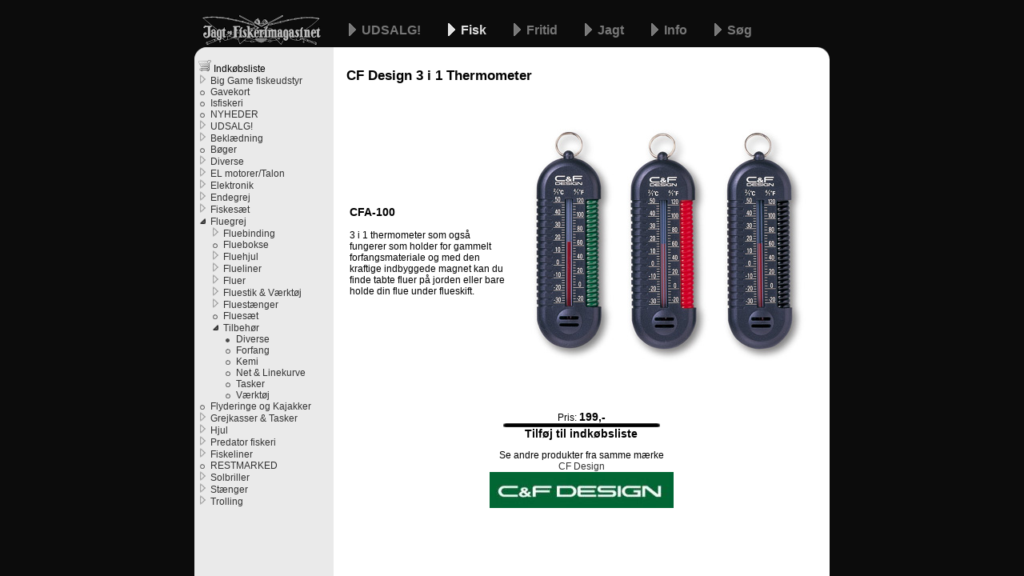

--- FILE ---
content_type: text/html; charset=UTF-8
request_url: https://www.jagtogfiskerimagasinet.dk/kat491-Diverse/side1244-CF-Design-3-i-1-Thermometer.html
body_size: 3111
content:
<!DOCTYPE html PUBLIC "-//W3C//DTD XHTML 1.0 Transitional//EN" "http://www.w3.org/TR/xhtml1/DTD/xhtml1-transitional.dtd"><html xmlns="http://www.w3.org/1999/xhtml"><head><meta http-equiv="Content-Type" content="text/html; charset=utf-8" /><title>CF Design 3 i 1 Thermometer</title><meta id="viewport" name="viewport" content="width=device-width, initial-scale=1.0, maximum-scale=1.0, user-scalable=no" /><link rel="stylesheet" type="text/css" href="/theme/www.jagtogfiskerimagasinet.dk/style/style.min.css" /><meta http-equiv="content-language" content="da" /><link rel="alternate" type="application/rss+xml" title="Nyheder på Jagt og Fiskerimagasinet" href="/feed/rss/" /><link title="Jagt og Fiskerimagasinet" type="application/opensearchdescription+xml" rel="search" href="/opensearch.xml" /><link rel="canonical" href="/kat491-Diverse/side1244-CF-Design-3-i-1-Thermometer.html" /><meta name="Keywords" content="Våben - Jagtudstyr - Fiskegrej | Jagt &amp; Fiskerimagasinet, Fisk, Fluegrej, Tilbehør, Diverse, CF Design 3 i 1 Thermometer" /><meta property="og:image" content="/images/fiskeri/flue/cf-design/cfa-100-thb.jpg" /><meta property="og:image:type" content="image/jpeg" /><meta property="og:image:width" content="111" /><meta property="og:image:height" content="96" /><meta property="og:image:alt" content="" /><meta property="og:description" content="CFA-100 3 i 1 thermometer som også fungerer som holder for gammelt forfangsmateriale og med den kr …" /></head><body><div id="wrapper"><div id="headder"><img src="/theme/www.jagtogfiskerimagasinet.dk/images/menu.svg" onclick="$('menu').style.left='0'" id="burger" width="30" height="30" /><a href="/" id="jof" ><img src="/theme/www.jagtogfiskerimagasinet.dk/images/logo.png" alt="Jagt og Fiskerimagasinet" width="148" height="37" title="" /></a><svg id="basket" onclick="shoppingCart.open()" xmlns="http://www.w3.org/2000/svg" width="30" height="30" viewBox="0 0 30 29.999999"><ellipse cy="25.643" cx="6.016" rx="1.794" ry="1.74" fill="#777"/><path d="M24.77 6.26c-.253 0-.538.208-.655.472-1.114 2.51-6.43 14.6-6.43 14.6H3.695c-.267 0-.482.215-.482.482v.913c0 .267.215.482.48.48 4.897-.013 9.805.024 14.694-.005.255 0 .54-.205.656-.47 2.16-4.858 6.437-14.595 6.437-14.595h3.627c.266 0 .48-.215.48-.48V6.74c0-.266-.214-.48-.48-.48z" fill="#777"/><path d="M1.995 10.41l19.085.033-4.098 9.758H3.252z" fill="#777"/><ellipse cy="25.643" cx="15.534" rx="1.794" ry="1.74" fill="#777"/><circle cx="6.423" cy="9.753" r="6.57" fill="#777" stroke="#000" stroke-width="1.134"/><text style="line-height:125%" x="6.43" y="14.435" font-size="11" font-family="Sans" fill="#000"><tspan id="count" x="6.43" y="14.11" style="text-align:center" text-anchor="middle">&nbsp;</tspan></text></svg><h2><a href="/kat901-UDSALG!/" >
                            UDSALG!
                        </a><a href="/kat1-Fisk/" class="active">
                            Fisk
                        </a><a href="/kat4-Fritid/" >
                            Fritid
                        </a><a href="/kat78-Jagt/" >
                            Jagt
                        </a><a href="/kat76-Info/" >
                            Info
                        </a><a href="/search/">Søg</a></h2></div><img src="/theme/www.jagtogfiskerimagasinet.dk/images/mainfade-l.gif" alt="" width="15" height="15" id="mainfade-l" /><img src="/theme/www.jagtogfiskerimagasinet.dk/images/mainfade-r.gif" alt="" width="17" height="15" id="mainfade-r" /></div><div id="text"  style="bottom:0px"><div id="innercontainer"><div id="date">14-09-2008 00:58:24</div><h1>CF Design 3 i 1 Thermometer</h1><table border="1" cellpadding="4" cellspacing="0" width="100%"><tbody><tr><td><h2>CFA-100</h2><br />3 i 1 thermometer som også fungerer som holder for gammelt forfangsmateriale og med den kraftige indbyggede magnet kan du finde tabte fluer på jorden eller bare holde din flue under flueskift. <br /></td><td><img src="/images/fiskeri/flue/cf-design/cfa-100.jpg" alt="" title="" width="376" /></td></tr></tbody></table><p vocab="http://schema.org/" typeof="Product" style="text-align:center"><meta property="brand" content="CF Design" /><meta property="name" content="CF Design 3 i 1 Thermometer" /><meta property="image" content="/images/fiskeri/flue/cf-design/cfa-100-thb.jpg" /><meta property="description" content="CFA-100 3 i 1 thermometer som også fungerer som holder for gammelt forfangsmateriale og med den kr …" />                
            Pris: <span class="Pris">
        199,-</span><span property="offers" typeof="Offer"><meta property="price" content="199.00" /><meta property="priceCurrency" content="DKK" /></span><br /><img src="/theme/www.jagtogfiskerimagasinet.dk/images/nocolors.gif" alt="" width="196" height="5" /><br /><span class="web"><a href="" onclick="shoppingCart.addItem('page',1244);return false" class="Pris" style="color:#000">
                Tilføj til indkøbsliste
            </a></span><br /><span class="Pris, print">mail@jagtogfiskerimagasinet.dk</span></p></div><p align="center" style="clear:both">
    Se andre produkter fra samme mærke<br /><a href="/mærke161-CF-Design/">
        CF Design
                <br /><img src="/images/fiskeri/logo/c-f-design-logo-thb.jpg" alt="" /></a></p></div><div id="menu"  style="bottom:0px" onclick="this.style.left='-100%'"><a name="top" class="notmobile"></a><a style="margin-left:5px" class="notmobile" href="" onclick="shoppingCart.open();return false"><img src="/theme/default/images/cart.png" alt="" /> Indkøbsliste <span id="cartCount"></span></a><span class="print" style="font-weight:bold">Fisk<br /></span><ul><li class="close"><a href="/kat792-Big-Game-fiskeudstyr/">
            Big Game fiskeudstyr
                    </a></li><li><a href="/kat421-Gavekort/">
            Gavekort
                    </a></li><li><a href="/kat347-Isfiskeri/">
            Isfiskeri
                    </a></li><li><a href="/kat658-NYHEDER/">
            NYHEDER
                    </a></li><li class="close"><a href="/kat861-UDSALG!/">
            UDSALG!
                    </a></li><li class="close"><a href="/kat9-Beklædning/">
            Beklædning
                    </a></li><li><a href="/kat88-Bøger/">
            Bøger
                    </a></li><li class="close"><a href="/kat13-Diverse/">
            Diverse
                    </a></li><li class="close"><a href="/kat100-EL-motorer-Talon/">
            EL motorer/Talon
                    </a></li><li class="close"><a href="/kat12-Elektronik/">
            Elektronik
                    </a></li><li class="close"><a href="/kat14-Endegrej/">
            Endegrej
                    </a></li><li class="close"><a href="/kat3-Fiskesæt/">
            Fiskesæt
                    </a></li><li class="open"><a href="/kat157-Fluegrej/">
            Fluegrej
                    </a><ul><li class="close"><a href="/kat145-Fluebinding/">
            Fluebinding
                    </a></li><li><a href="/kat194-Fluebokse/">
            Fluebokse
                    </a></li><li class="close"><a href="/kat251-Fluehjul/">
            Fluehjul
                    </a></li><li class="close"><a href="/kat279-Flueliner/">
            Flueliner
                    </a></li><li class="close"><a href="/kat631-Fluer/">
            Fluer
                    </a></li><li class="close"><a href="/kat663-Fluestik-Værktøj/">
            Fluestik &amp; Værktøj
                    </a></li><li class="close"><a href="/kat250-Fluestænger/">
            Fluestænger
                    </a></li><li><a href="/kat408-Fluesæt/">
            Fluesæt
                    </a></li><li class="open"><a href="/kat285-Tilbehør/">
            Tilbehør
                    </a><ul><li class="active"><a href="/kat491-Diverse/">
            Diverse
                    </a></li><li><a href="/kat161-Forfang/">
            Forfang
                    </a></li><li><a href="/kat494-Kemi/">
            Kemi
                    </a></li><li><a href="/kat492-Net-Linekurve/">
            Net &amp; Linekurve
                    </a></li><li><a href="/kat493-Tasker/">
            Tasker
                    </a></li><li><a href="/kat495-Værktøj/">
            Værktøj
                    </a></li></ul></li></ul></li><li><a href="/kat127-Flyderinge-og-Kajakker/">
            Flyderinge og Kajakker
                    </a></li><li class="close"><a href="/kat11-Grejkasser-Tasker/">
            Grejkasser &amp; Tasker
                    </a></li><li class="close"><a href="/kat33-Hjul/">
            Hjul
                    </a></li><li class="close"><a href="/kat223-Predator-fiskeri/">
            Predator fiskeri
                    </a></li><li class="close"><a href="/kat17-Fiskeliner/">
            Fiskeliner
                    </a></li><li><a href="/kat52-RESTMARKED/">
            RESTMARKED
                    </a></li><li class="close"><a href="/kat144-Solbriller/">
            Solbriller
                    </a></li><li class="close"><a href="/kat41-Stænger/">
            Stænger
                    </a></li><li class="close"><a href="/kat28-Trolling/">
            Trolling
                    </a></li></ul></div><script type="text/javascript" src="/javascript/site.js"></script><script type="text/javascript"><!--
            (function(i,s,o,g,r,a,m){i['GoogleAnalyticsObject']=r;i[r]=i[r]||function(){
            (i[r].q=i[r].q||[]).push(arguments)},i[r].l=1*new Date();a=s.createElement(o),
            m=s.getElementsByTagName(o)[0];a.async=1;a.src=g;m.parentNode.insertBefore(a,m)
            })(window,document,'script','https://www.google-analytics.com/analytics.js','ga');

            ga('create', 'UA-1037075-1', {
                'storage': 'none',
                'clientId': localStorage.getItem('ga:clientId')
            });
            ga(function(tracker) {
                localStorage.setItem('ga:clientId', tracker.get('clientId'));
            });

            ga('send', 'pageview');
        --></script><div style="display:none"><img alt="" src="/theme/www.jagtogfiskerimagasinet.dk/images/logo-hover.gif" /><img alt="" src="/theme/www.jagtogfiskerimagasinet.dk/images/link-a.gif" /><img alt="" src="/theme/www.jagtogfiskerimagasinet.dk/images/close-h.gif" /><img alt="" src="/theme/www.jagtogfiskerimagasinet.dk/images/dod-h.gif" /></div></body></html>

--- FILE ---
content_type: image/svg+xml
request_url: https://www.jagtogfiskerimagasinet.dk/theme/www.jagtogfiskerimagasinet.dk/images/menu.svg
body_size: 111
content:
<svg xmlns="http://www.w3.org/2000/svg" width="30" height="30" viewBox="0 0 30 29.999999"><g transform="translate(0 -1022.362)" color="#000" fill="#777"><rect ry=".893" y="1026.103" x=".402" height="3.482" width="29.196" style="isolation:auto;mix-blend-mode:normal" overflow="visible" solid-color="#000000"/><rect ry=".893" y="1035.621" x=".402" height="3.482" width="29.196" style="isolation:auto;mix-blend-mode:normal" overflow="visible" solid-color="#000000"/><rect ry=".893" y="1045.139" x=".402" height="3.482" width="29.196" style="isolation:auto;mix-blend-mode:normal" overflow="visible" solid-color="#000000"/></g></svg>


--- FILE ---
content_type: text/javascript
request_url: https://www.jagtogfiskerimagasinet.dk/javascript/site.js
body_size: 78867
content:
(()=>{var t={72176:(t,e,r)=>{"use strict";function n(){return!("undefined"!=typeof __SENTRY_BROWSER_BUNDLE__&&__SENTRY_BROWSER_BUNDLE__)&&"[object process]"===Object.prototype.toString.call("undefined"!=typeof process?process:0)}function o(t,e){return t.require(e)}r.d(e,{l$:()=>o,KV:()=>n}),t=r.hmd(t)},21170:(t,e,r)=>{"use strict";r.d(e,{ph:()=>f,yW:()=>u});var n=r(72176),o=r(71235);t=r.hmd(t);const i=(0,o.Rf)(),a={nowSeconds:()=>Date.now()/1e3},s=(0,n.KV)()?function(){try{return(0,n.l$)(t,"perf_hooks").performance}catch(t){return}}():function(){const{performance:t}=i;if(t&&t.now)return{now:()=>t.now(),timeOrigin:Date.now()-t.now()}}(),c=void 0===s?a:{nowSeconds:()=>(s.timeOrigin+s.now())/1e3},u=a.nowSeconds.bind(a),f=c.nowSeconds.bind(c);let l;(()=>{const{performance:t}=i;if(!t||!t.now)return void(l="none");const e=36e5,r=t.now(),n=Date.now(),o=t.timeOrigin?Math.abs(t.timeOrigin+r-n):e,a=o<e,s=t.timing&&t.timing.navigationStart,c="number"==typeof s?Math.abs(s+r-n):e;a||c<e?o<=c?(l="timeOrigin",t.timeOrigin):l="navigationStart":l="dateNow"})()},71235:(t,e,r)=>{"use strict";function n(t){return t&&t.Math==Math?t:void 0}r.d(e,{Rf:()=>i,YO:()=>a,n2:()=>o});const o="object"==typeof globalThis&&n(globalThis)||"object"==typeof window&&n(window)||"object"==typeof self&&n(self)||"object"==typeof r.g&&n(r.g)||function(){return this}()||{};function i(){return o}function a(t,e,r){const n=r||o,i=n.__SENTRY__=n.__SENTRY__||{};return i[t]||(i[t]=e())}},19662:(t,e,r)=>{var n=r(60614),o=r(66330),i=TypeError;t.exports=function(t){if(n(t))return t;throw i(o(t)+" is not a function")}},39483:(t,e,r)=>{var n=r(4411),o=r(66330),i=TypeError;t.exports=function(t){if(n(t))return t;throw i(o(t)+" is not a constructor")}},96077:(t,e,r)=>{var n=r(60614),o=String,i=TypeError;t.exports=function(t){if("object"==typeof t||n(t))return t;throw i("Can't set "+o(t)+" as a prototype")}},51223:(t,e,r)=>{var n=r(5112),o=r(70030),i=r(3070).f,a=n("unscopables"),s=Array.prototype;null==s[a]&&i(s,a,{configurable:!0,value:o(null)}),t.exports=function(t){s[a][t]=!0}},31530:(t,e,r)=>{"use strict";var n=r(28710).charAt;t.exports=function(t,e,r){return e+(r?n(t,e).length:1)}},25787:(t,e,r)=>{var n=r(47976),o=TypeError;t.exports=function(t,e){if(n(e,t))return t;throw o("Incorrect invocation")}},19670:(t,e,r)=>{var n=r(70111),o=String,i=TypeError;t.exports=function(t){if(n(t))return t;throw i(o(t)+" is not an object")}},23013:t=>{t.exports="undefined"!=typeof ArrayBuffer&&"undefined"!=typeof DataView},7556:(t,e,r)=>{var n=r(47293);t.exports=n((function(){if("function"==typeof ArrayBuffer){var t=new ArrayBuffer(8);Object.isExtensible(t)&&Object.defineProperty(t,"a",{value:8})}}))},90260:(t,e,r)=>{"use strict";var n,o,i,a=r(23013),s=r(19781),c=r(17854),u=r(60614),f=r(70111),l=r(92597),p=r(70648),h=r(66330),d=r(68880),v=r(98052),g=r(3070).f,y=r(47976),m=r(79518),_=r(27674),b=r(5112),E=r(69711),x=r(29909),S=x.enforce,w=x.get,R=c.Int8Array,T=R&&R.prototype,A=c.Uint8ClampedArray,O=A&&A.prototype,I=R&&m(R),k=T&&m(T),N=Object.prototype,D=c.TypeError,M=b("toStringTag"),j=E("TYPED_ARRAY_TAG"),P=a&&!!_&&"Opera"!==p(c.opera),C=!1,U={Int8Array:1,Uint8Array:1,Uint8ClampedArray:1,Int16Array:2,Uint16Array:2,Int32Array:4,Uint32Array:4,Float32Array:4,Float64Array:8},B={BigInt64Array:8,BigUint64Array:8},L=function(t){var e=m(t);if(f(e)){var r=w(e);return r&&l(r,"TypedArrayConstructor")?r.TypedArrayConstructor:L(e)}},F=function(t){if(!f(t))return!1;var e=p(t);return l(U,e)||l(B,e)};for(n in U)(i=(o=c[n])&&o.prototype)?S(i).TypedArrayConstructor=o:P=!1;for(n in B)(i=(o=c[n])&&o.prototype)&&(S(i).TypedArrayConstructor=o);if((!P||!u(I)||I===Function.prototype)&&(I=function(){throw D("Incorrect invocation")},P))for(n in U)c[n]&&_(c[n],I);if((!P||!k||k===N)&&(k=I.prototype,P))for(n in U)c[n]&&_(c[n].prototype,k);if(P&&m(O)!==k&&_(O,k),s&&!l(k,M))for(n in C=!0,g(k,M,{get:function(){return f(this)?this[j]:void 0}}),U)c[n]&&d(c[n],j,n);t.exports={NATIVE_ARRAY_BUFFER_VIEWS:P,TYPED_ARRAY_TAG:C&&j,aTypedArray:function(t){if(F(t))return t;throw D("Target is not a typed array")},aTypedArrayConstructor:function(t){if(u(t)&&(!_||y(I,t)))return t;throw D(h(t)+" is not a typed array constructor")},exportTypedArrayMethod:function(t,e,r,n){if(s){if(r)for(var o in U){var i=c[o];if(i&&l(i.prototype,t))try{delete i.prototype[t]}catch(r){try{i.prototype[t]=e}catch(t){}}}k[t]&&!r||v(k,t,r?e:P&&T[t]||e,n)}},exportTypedArrayStaticMethod:function(t,e,r){var n,o;if(s){if(_){if(r)for(n in U)if((o=c[n])&&l(o,t))try{delete o[t]}catch(t){}if(I[t]&&!r)return;try{return v(I,t,r?e:P&&I[t]||e)}catch(t){}}for(n in U)!(o=c[n])||o[t]&&!r||v(o,t,e)}},getTypedArrayConstructor:L,isView:function(t){if(!f(t))return!1;var e=p(t);return"DataView"===e||l(U,e)||l(B,e)},isTypedArray:F,TypedArray:I,TypedArrayPrototype:k}},13331:(t,e,r)=>{"use strict";var n=r(17854),o=r(1702),i=r(19781),a=r(23013),s=r(76530),c=r(68880),u=r(89190),f=r(47293),l=r(25787),p=r(19303),h=r(17466),d=r(57067),v=r(11179),g=r(79518),y=r(27674),m=r(8006).f,_=r(3070).f,b=r(21285),E=r(41589),x=r(58003),S=r(29909),w=s.PROPER,R=s.CONFIGURABLE,T=S.get,A=S.set,O="ArrayBuffer",I="Wrong index",k=n.ArrayBuffer,N=k,D=N&&N.prototype,M=n.DataView,j=M&&M.prototype,P=Object.prototype,C=n.Array,U=n.RangeError,B=o(b),L=o([].reverse),F=v.pack,$=v.unpack,Y=function(t){return[255&t]},G=function(t){return[255&t,t>>8&255]},q=function(t){return[255&t,t>>8&255,t>>16&255,t>>24&255]},z=function(t){return t[3]<<24|t[2]<<16|t[1]<<8|t[0]},W=function(t){return F(t,23,4)},H=function(t){return F(t,52,8)},V=function(t,e){_(t.prototype,e,{get:function(){return T(this)[e]}})},J=function(t,e,r,n){var o=d(r),i=T(t);if(o+e>i.byteLength)throw U(I);var a=T(i.buffer).bytes,s=o+i.byteOffset,c=E(a,s,s+e);return n?c:L(c)},K=function(t,e,r,n,o,i){var a=d(r),s=T(t);if(a+e>s.byteLength)throw U(I);for(var c=T(s.buffer).bytes,u=a+s.byteOffset,f=n(+o),l=0;l<e;l++)c[u+l]=f[i?l:e-l-1]};if(a){var X=w&&k.name!==O;if(f((function(){k(1)}))&&f((function(){new k(-1)}))&&!f((function(){return new k,new k(1.5),new k(NaN),1!=k.length||X&&!R})))X&&R&&c(k,"name",O);else{(N=function(t){return l(this,D),new k(d(t))}).prototype=D;for(var Q,Z=m(k),tt=0;Z.length>tt;)(Q=Z[tt++])in N||c(N,Q,k[Q]);D.constructor=N}y&&g(j)!==P&&y(j,P);var et=new M(new N(2)),rt=o(j.setInt8);et.setInt8(0,2147483648),et.setInt8(1,2147483649),!et.getInt8(0)&&et.getInt8(1)||u(j,{setInt8:function(t,e){rt(this,t,e<<24>>24)},setUint8:function(t,e){rt(this,t,e<<24>>24)}},{unsafe:!0})}else D=(N=function(t){l(this,D);var e=d(t);A(this,{bytes:B(C(e),0),byteLength:e}),i||(this.byteLength=e)}).prototype,j=(M=function(t,e,r){l(this,j),l(t,D);var n=T(t).byteLength,o=p(e);if(o<0||o>n)throw U("Wrong offset");if(o+(r=void 0===r?n-o:h(r))>n)throw U("Wrong length");A(this,{buffer:t,byteLength:r,byteOffset:o}),i||(this.buffer=t,this.byteLength=r,this.byteOffset=o)}).prototype,i&&(V(N,"byteLength"),V(M,"buffer"),V(M,"byteLength"),V(M,"byteOffset")),u(j,{getInt8:function(t){return J(this,1,t)[0]<<24>>24},getUint8:function(t){return J(this,1,t)[0]},getInt16:function(t){var e=J(this,2,t,arguments.length>1?arguments[1]:void 0);return(e[1]<<8|e[0])<<16>>16},getUint16:function(t){var e=J(this,2,t,arguments.length>1?arguments[1]:void 0);return e[1]<<8|e[0]},getInt32:function(t){return z(J(this,4,t,arguments.length>1?arguments[1]:void 0))},getUint32:function(t){return z(J(this,4,t,arguments.length>1?arguments[1]:void 0))>>>0},getFloat32:function(t){return $(J(this,4,t,arguments.length>1?arguments[1]:void 0),23)},getFloat64:function(t){return $(J(this,8,t,arguments.length>1?arguments[1]:void 0),52)},setInt8:function(t,e){K(this,1,t,Y,e)},setUint8:function(t,e){K(this,1,t,Y,e)},setInt16:function(t,e){K(this,2,t,G,e,arguments.length>2?arguments[2]:void 0)},setUint16:function(t,e){K(this,2,t,G,e,arguments.length>2?arguments[2]:void 0)},setInt32:function(t,e){K(this,4,t,q,e,arguments.length>2?arguments[2]:void 0)},setUint32:function(t,e){K(this,4,t,q,e,arguments.length>2?arguments[2]:void 0)},setFloat32:function(t,e){K(this,4,t,W,e,arguments.length>2?arguments[2]:void 0)},setFloat64:function(t,e){K(this,8,t,H,e,arguments.length>2?arguments[2]:void 0)}});x(N,O),x(M,"DataView"),t.exports={ArrayBuffer:N,DataView:M}},1048:(t,e,r)=>{"use strict";var n=r(47908),o=r(51400),i=r(26244),a=r(85117),s=Math.min;t.exports=[].copyWithin||function(t,e){var r=n(this),c=i(r),u=o(t,c),f=o(e,c),l=arguments.length>2?arguments[2]:void 0,p=s((void 0===l?c:o(l,c))-f,c-u),h=1;for(f<u&&u<f+p&&(h=-1,f+=p-1,u+=p-1);p-- >0;)f in r?r[u]=r[f]:a(r,u),u+=h,f+=h;return r}},21285:(t,e,r)=>{"use strict";var n=r(47908),o=r(51400),i=r(26244);t.exports=function(t){for(var e=n(this),r=i(e),a=arguments.length,s=o(a>1?arguments[1]:void 0,r),c=a>2?arguments[2]:void 0,u=void 0===c?r:o(c,r);u>s;)e[s++]=t;return e}},18533:(t,e,r)=>{"use strict";var n=r(42092).forEach,o=r(9341)("forEach");t.exports=o?[].forEach:function(t){return n(this,t,arguments.length>1?arguments[1]:void 0)}},97745:(t,e,r)=>{var n=r(26244);t.exports=function(t,e){for(var r=0,o=n(e),i=new t(o);o>r;)i[r]=e[r++];return i}},48457:(t,e,r)=>{"use strict";var n=r(49974),o=r(46916),i=r(47908),a=r(53411),s=r(97659),c=r(4411),u=r(26244),f=r(86135),l=r(18554),p=r(71246),h=Array;t.exports=function(t){var e=i(t),r=c(this),d=arguments.length,v=d>1?arguments[1]:void 0,g=void 0!==v;g&&(v=n(v,d>2?arguments[2]:void 0));var y,m,_,b,E,x,S=p(e),w=0;if(!S||this===h&&s(S))for(y=u(e),m=r?new this(y):h(y);y>w;w++)x=g?v(e[w],w):e[w],f(m,w,x);else for(E=(b=l(e,S)).next,m=r?new this:[];!(_=o(E,b)).done;w++)x=g?a(b,v,[_.value,w],!0):_.value,f(m,w,x);return m.length=w,m}},41318:(t,e,r)=>{var n=r(45656),o=r(51400),i=r(26244),a=function(t){return function(e,r,a){var s,c=n(e),u=i(c),f=o(a,u);if(t&&r!=r){for(;u>f;)if((s=c[f++])!=s)return!0}else for(;u>f;f++)if((t||f in c)&&c[f]===r)return t||f||0;return!t&&-1}};t.exports={includes:a(!0),indexOf:a(!1)}},9671:(t,e,r)=>{var n=r(49974),o=r(68361),i=r(47908),a=r(26244),s=function(t){var e=1==t;return function(r,s,c){for(var u,f=i(r),l=o(f),p=n(s,c),h=a(l);h-- >0;)if(p(u=l[h],h,f))switch(t){case 0:return u;case 1:return h}return e?-1:void 0}};t.exports={findLast:s(0),findLastIndex:s(1)}},42092:(t,e,r)=>{var n=r(49974),o=r(1702),i=r(68361),a=r(47908),s=r(26244),c=r(65417),u=o([].push),f=function(t){var e=1==t,r=2==t,o=3==t,f=4==t,l=6==t,p=7==t,h=5==t||l;return function(d,v,g,y){for(var m,_,b=a(d),E=i(b),x=n(v,g),S=s(E),w=0,R=y||c,T=e?R(d,S):r||p?R(d,0):void 0;S>w;w++)if((h||w in E)&&(_=x(m=E[w],w,b),t))if(e)T[w]=_;else if(_)switch(t){case 3:return!0;case 5:return m;case 6:return w;case 2:u(T,m)}else switch(t){case 4:return!1;case 7:u(T,m)}return l?-1:o||f?f:T}};t.exports={forEach:f(0),map:f(1),filter:f(2),some:f(3),every:f(4),find:f(5),findIndex:f(6),filterReject:f(7)}},86583:(t,e,r)=>{"use strict";var n=r(22104),o=r(45656),i=r(19303),a=r(26244),s=r(9341),c=Math.min,u=[].lastIndexOf,f=!!u&&1/[1].lastIndexOf(1,-0)<0,l=s("lastIndexOf"),p=f||!l;t.exports=p?function(t){if(f)return n(u,this,arguments)||0;var e=o(this),r=a(e),s=r-1;for(arguments.length>1&&(s=c(s,i(arguments[1]))),s<0&&(s=r+s);s>=0;s--)if(s in e&&e[s]===t)return s||0;return-1}:u},81194:(t,e,r)=>{var n=r(47293),o=r(5112),i=r(7392),a=o("species");t.exports=function(t){return i>=51||!n((function(){var e=[];return(e.constructor={})[a]=function(){return{foo:1}},1!==e[t](Boolean).foo}))}},9341:(t,e,r)=>{"use strict";var n=r(47293);t.exports=function(t,e){var r=[][t];return!!r&&n((function(){r.call(null,e||function(){return 1},1)}))}},53671:(t,e,r)=>{var n=r(19662),o=r(47908),i=r(68361),a=r(26244),s=TypeError,c=function(t){return function(e,r,c,u){n(r);var f=o(e),l=i(f),p=a(f),h=t?p-1:0,d=t?-1:1;if(c<2)for(;;){if(h in l){u=l[h],h+=d;break}if(h+=d,t?h<0:p<=h)throw s("Reduce of empty array with no initial value")}for(;t?h>=0:p>h;h+=d)h in l&&(u=r(u,l[h],h,f));return u}};t.exports={left:c(!1),right:c(!0)}},83658:(t,e,r)=>{"use strict";var n=r(19781),o=r(43157),i=TypeError,a=Object.getOwnPropertyDescriptor,s=n&&!function(){if(void 0!==this)return!0;try{Object.defineProperty([],"length",{writable:!1}).length=1}catch(t){return t instanceof TypeError}}();t.exports=s?function(t,e){if(o(t)&&!a(t,"length").writable)throw i("Cannot set read only .length");return t.length=e}:function(t,e){return t.length=e}},41589:(t,e,r)=>{var n=r(51400),o=r(26244),i=r(86135),a=Array,s=Math.max;t.exports=function(t,e,r){for(var c=o(t),u=n(e,c),f=n(void 0===r?c:r,c),l=a(s(f-u,0)),p=0;u<f;u++,p++)i(l,p,t[u]);return l.length=p,l}},50206:(t,e,r)=>{var n=r(1702);t.exports=n([].slice)},94362:(t,e,r)=>{var n=r(41589),o=Math.floor,i=function(t,e){var r=t.length,c=o(r/2);return r<8?a(t,e):s(t,i(n(t,0,c),e),i(n(t,c),e),e)},a=function(t,e){for(var r,n,o=t.length,i=1;i<o;){for(n=i,r=t[i];n&&e(t[n-1],r)>0;)t[n]=t[--n];n!==i++&&(t[n]=r)}return t},s=function(t,e,r,n){for(var o=e.length,i=r.length,a=0,s=0;a<o||s<i;)t[a+s]=a<o&&s<i?n(e[a],r[s])<=0?e[a++]:r[s++]:a<o?e[a++]:r[s++];return t};t.exports=i},77475:(t,e,r)=>{var n=r(43157),o=r(4411),i=r(70111),a=r(5112)("species"),s=Array;t.exports=function(t){var e;return n(t)&&(e=t.constructor,(o(e)&&(e===s||n(e.prototype))||i(e)&&null===(e=e[a]))&&(e=void 0)),void 0===e?s:e}},65417:(t,e,r)=>{var n=r(77475);t.exports=function(t,e){return new(n(t))(0===e?0:e)}},14170:t=>{for(var e="ABCDEFGHIJKLMNOPQRSTUVWXYZabcdefghijklmnopqrstuvwxyz0123456789+/=",r={},n=0;n<66;n++)r[e.charAt(n)]=n;t.exports={itoc:e,ctoi:r}},53411:(t,e,r)=>{var n=r(19670),o=r(99212);t.exports=function(t,e,r,i){try{return i?e(n(r)[0],r[1]):e(r)}catch(e){o(t,"throw",e)}}},17072:(t,e,r)=>{var n=r(5112)("iterator"),o=!1;try{var i=0,a={next:function(){return{done:!!i++}},return:function(){o=!0}};a[n]=function(){return this},Array.from(a,(function(){throw 2}))}catch(t){}t.exports=function(t,e){if(!e&&!o)return!1;var r=!1;try{var i={};i[n]=function(){return{next:function(){return{done:r=!0}}}},t(i)}catch(t){}return r}},84326:(t,e,r)=>{var n=r(1702),o=n({}.toString),i=n("".slice);t.exports=function(t){return i(o(t),8,-1)}},70648:(t,e,r)=>{var n=r(51694),o=r(60614),i=r(84326),a=r(5112)("toStringTag"),s=Object,c="Arguments"==i(function(){return arguments}());t.exports=n?i:function(t){var e,r,n;return void 0===t?"Undefined":null===t?"Null":"string"==typeof(r=function(t,e){try{return t[e]}catch(t){}}(e=s(t),a))?r:c?i(e):"Object"==(n=i(e))&&o(e.callee)?"Arguments":n}},95631:(t,e,r)=>{"use strict";var n=r(3070).f,o=r(70030),i=r(89190),a=r(49974),s=r(25787),c=r(68554),u=r(20408),f=r(51656),l=r(76178),p=r(96340),h=r(19781),d=r(62423).fastKey,v=r(29909),g=v.set,y=v.getterFor;t.exports={getConstructor:function(t,e,r,f){var l=t((function(t,n){s(t,p),g(t,{type:e,index:o(null),first:void 0,last:void 0,size:0}),h||(t.size=0),c(n)||u(n,t[f],{that:t,AS_ENTRIES:r})})),p=l.prototype,v=y(e),m=function(t,e,r){var n,o,i=v(t),a=_(t,e);return a?a.value=r:(i.last=a={index:o=d(e,!0),key:e,value:r,previous:n=i.last,next:void 0,removed:!1},i.first||(i.first=a),n&&(n.next=a),h?i.size++:t.size++,"F"!==o&&(i.index[o]=a)),t},_=function(t,e){var r,n=v(t),o=d(e);if("F"!==o)return n.index[o];for(r=n.first;r;r=r.next)if(r.key==e)return r};return i(p,{clear:function(){for(var t=v(this),e=t.index,r=t.first;r;)r.removed=!0,r.previous&&(r.previous=r.previous.next=void 0),delete e[r.index],r=r.next;t.first=t.last=void 0,h?t.size=0:this.size=0},delete:function(t){var e=this,r=v(e),n=_(e,t);if(n){var o=n.next,i=n.previous;delete r.index[n.index],n.removed=!0,i&&(i.next=o),o&&(o.previous=i),r.first==n&&(r.first=o),r.last==n&&(r.last=i),h?r.size--:e.size--}return!!n},forEach:function(t){for(var e,r=v(this),n=a(t,arguments.length>1?arguments[1]:void 0);e=e?e.next:r.first;)for(n(e.value,e.key,this);e&&e.removed;)e=e.previous},has:function(t){return!!_(this,t)}}),i(p,r?{get:function(t){var e=_(this,t);return e&&e.value},set:function(t,e){return m(this,0===t?0:t,e)}}:{add:function(t){return m(this,t=0===t?0:t,t)}}),h&&n(p,"size",{get:function(){return v(this).size}}),l},setStrong:function(t,e,r){var n=e+" Iterator",o=y(e),i=y(n);f(t,e,(function(t,e){g(this,{type:n,target:t,state:o(t),kind:e,last:void 0})}),(function(){for(var t=i(this),e=t.kind,r=t.last;r&&r.removed;)r=r.previous;return t.target&&(t.last=r=r?r.next:t.state.first)?l("keys"==e?r.key:"values"==e?r.value:[r.key,r.value],!1):(t.target=void 0,l(void 0,!0))}),r?"entries":"values",!r,!0),p(e)}}},29320:(t,e,r)=>{"use strict";var n=r(1702),o=r(89190),i=r(62423).getWeakData,a=r(25787),s=r(19670),c=r(68554),u=r(70111),f=r(20408),l=r(42092),p=r(92597),h=r(29909),d=h.set,v=h.getterFor,g=l.find,y=l.findIndex,m=n([].splice),_=0,b=function(t){return t.frozen||(t.frozen=new E)},E=function(){this.entries=[]},x=function(t,e){return g(t.entries,(function(t){return t[0]===e}))};E.prototype={get:function(t){var e=x(this,t);if(e)return e[1]},has:function(t){return!!x(this,t)},set:function(t,e){var r=x(this,t);r?r[1]=e:this.entries.push([t,e])},delete:function(t){var e=y(this.entries,(function(e){return e[0]===t}));return~e&&m(this.entries,e,1),!!~e}},t.exports={getConstructor:function(t,e,r,n){var l=t((function(t,o){a(t,h),d(t,{type:e,id:_++,frozen:void 0}),c(o)||f(o,t[n],{that:t,AS_ENTRIES:r})})),h=l.prototype,g=v(e),y=function(t,e,r){var n=g(t),o=i(s(e),!0);return!0===o?b(n).set(e,r):o[n.id]=r,t};return o(h,{delete:function(t){var e=g(this);if(!u(t))return!1;var r=i(t);return!0===r?b(e).delete(t):r&&p(r,e.id)&&delete r[e.id]},has:function(t){var e=g(this);if(!u(t))return!1;var r=i(t);return!0===r?b(e).has(t):r&&p(r,e.id)}}),o(h,r?{get:function(t){var e=g(this);if(u(t)){var r=i(t);return!0===r?b(e).get(t):r?r[e.id]:void 0}},set:function(t,e){return y(this,t,e)}}:{add:function(t){return y(this,t,!0)}}),l}}},77710:(t,e,r)=>{"use strict";var n=r(82109),o=r(17854),i=r(1702),a=r(54705),s=r(98052),c=r(62423),u=r(20408),f=r(25787),l=r(60614),p=r(68554),h=r(70111),d=r(47293),v=r(17072),g=r(58003),y=r(79587);t.exports=function(t,e,r){var m=-1!==t.indexOf("Map"),_=-1!==t.indexOf("Weak"),b=m?"set":"add",E=o[t],x=E&&E.prototype,S=E,w={},R=function(t){var e=i(x[t]);s(x,t,"add"==t?function(t){return e(this,0===t?0:t),this}:"delete"==t?function(t){return!(_&&!h(t))&&e(this,0===t?0:t)}:"get"==t?function(t){return _&&!h(t)?void 0:e(this,0===t?0:t)}:"has"==t?function(t){return!(_&&!h(t))&&e(this,0===t?0:t)}:function(t,r){return e(this,0===t?0:t,r),this})};if(a(t,!l(E)||!(_||x.forEach&&!d((function(){(new E).entries().next()})))))S=r.getConstructor(e,t,m,b),c.enable();else if(a(t,!0)){var T=new S,A=T[b](_?{}:-0,1)!=T,O=d((function(){T.has(1)})),I=v((function(t){new E(t)})),k=!_&&d((function(){for(var t=new E,e=5;e--;)t[b](e,e);return!t.has(-0)}));I||((S=e((function(t,e){f(t,x);var r=y(new E,t,S);return p(e)||u(e,r[b],{that:r,AS_ENTRIES:m}),r}))).prototype=x,x.constructor=S),(O||k)&&(R("delete"),R("has"),m&&R("get")),(k||A)&&R(b),_&&x.clear&&delete x.clear}return w[t]=S,n({global:!0,constructor:!0,forced:S!=E},w),g(S,t),_||r.setStrong(S,t,m),S}},99920:(t,e,r)=>{var n=r(92597),o=r(53887),i=r(31236),a=r(3070);t.exports=function(t,e,r){for(var s=o(e),c=a.f,u=i.f,f=0;f<s.length;f++){var l=s[f];n(t,l)||r&&n(r,l)||c(t,l,u(e,l))}}},84964:(t,e,r)=>{var n=r(5112)("match");t.exports=function(t){var e=/./;try{"/./"[t](e)}catch(r){try{return e[n]=!1,"/./"[t](e)}catch(t){}}return!1}},49920:(t,e,r)=>{var n=r(47293);t.exports=!n((function(){function t(){}return t.prototype.constructor=null,Object.getPrototypeOf(new t)!==t.prototype}))},14230:(t,e,r)=>{var n=r(1702),o=r(84488),i=r(41340),a=/"/g,s=n("".replace);t.exports=function(t,e,r,n){var c=i(o(t)),u="<"+e;return""!==r&&(u+=" "+r+'="'+s(i(n),a,"&quot;")+'"'),u+">"+c+"</"+e+">"}},76178:t=>{t.exports=function(t,e){return{value:t,done:e}}},68880:(t,e,r)=>{var n=r(19781),o=r(3070),i=r(79114);t.exports=n?function(t,e,r){return o.f(t,e,i(1,r))}:function(t,e,r){return t[e]=r,t}},79114:t=>{t.exports=function(t,e){return{enumerable:!(1&t),configurable:!(2&t),writable:!(4&t),value:e}}},86135:(t,e,r)=>{"use strict";var n=r(34948),o=r(3070),i=r(79114);t.exports=function(t,e,r){var a=n(e);a in t?o.f(t,a,i(0,r)):t[a]=r}},85573:(t,e,r)=>{"use strict";var n=r(1702),o=r(47293),i=r(76650).start,a=RangeError,s=isFinite,c=Math.abs,u=Date.prototype,f=u.toISOString,l=n(u.getTime),p=n(u.getUTCDate),h=n(u.getUTCFullYear),d=n(u.getUTCHours),v=n(u.getUTCMilliseconds),g=n(u.getUTCMinutes),y=n(u.getUTCMonth),m=n(u.getUTCSeconds);t.exports=o((function(){return"0385-07-25T07:06:39.999Z"!=f.call(new Date(-50000000000001))}))||!o((function(){f.call(new Date(NaN))}))?function(){if(!s(l(this)))throw a("Invalid time value");var t=this,e=h(t),r=v(t),n=e<0?"-":e>9999?"+":"";return n+i(c(e),n?6:4,0)+"-"+i(y(t)+1,2,0)+"-"+i(p(t),2,0)+"T"+i(d(t),2,0)+":"+i(g(t),2,0)+":"+i(m(t),2,0)+"."+i(r,3,0)+"Z"}:f},38709:(t,e,r)=>{"use strict";var n=r(19670),o=r(92140),i=TypeError;t.exports=function(t){if(n(this),"string"===t||"default"===t)t="string";else if("number"!==t)throw i("Incorrect hint");return o(this,t)}},47045:(t,e,r)=>{var n=r(56339),o=r(3070);t.exports=function(t,e,r){return r.get&&n(r.get,e,{getter:!0}),r.set&&n(r.set,e,{setter:!0}),o.f(t,e,r)}},98052:(t,e,r)=>{var n=r(60614),o=r(3070),i=r(56339),a=r(13072);t.exports=function(t,e,r,s){s||(s={});var c=s.enumerable,u=void 0!==s.name?s.name:e;if(n(r)&&i(r,u,s),s.global)c?t[e]=r:a(e,r);else{try{s.unsafe?t[e]&&(c=!0):delete t[e]}catch(t){}c?t[e]=r:o.f(t,e,{value:r,enumerable:!1,configurable:!s.nonConfigurable,writable:!s.nonWritable})}return t}},89190:(t,e,r)=>{var n=r(98052);t.exports=function(t,e,r){for(var o in e)n(t,o,e[o],r);return t}},13072:(t,e,r)=>{var n=r(17854),o=Object.defineProperty;t.exports=function(t,e){try{o(n,t,{value:e,configurable:!0,writable:!0})}catch(r){n[t]=e}return e}},85117:(t,e,r)=>{"use strict";var n=r(66330),o=TypeError;t.exports=function(t,e){if(!delete t[e])throw o("Cannot delete property "+n(e)+" of "+n(t))}},19781:(t,e,r)=>{var n=r(47293);t.exports=!n((function(){return 7!=Object.defineProperty({},1,{get:function(){return 7}})[1]}))},4154:t=>{var e="object"==typeof document&&document.all,r=void 0===e&&void 0!==e;t.exports={all:e,IS_HTMLDDA:r}},80317:(t,e,r)=>{var n=r(17854),o=r(70111),i=n.document,a=o(i)&&o(i.createElement);t.exports=function(t){return a?i.createElement(t):{}}},7207:t=>{var e=TypeError;t.exports=function(t){if(t>9007199254740991)throw e("Maximum allowed index exceeded");return t}},93678:t=>{t.exports={IndexSizeError:{s:"INDEX_SIZE_ERR",c:1,m:1},DOMStringSizeError:{s:"DOMSTRING_SIZE_ERR",c:2,m:0},HierarchyRequestError:{s:"HIERARCHY_REQUEST_ERR",c:3,m:1},WrongDocumentError:{s:"WRONG_DOCUMENT_ERR",c:4,m:1},InvalidCharacterError:{s:"INVALID_CHARACTER_ERR",c:5,m:1},NoDataAllowedError:{s:"NO_DATA_ALLOWED_ERR",c:6,m:0},NoModificationAllowedError:{s:"NO_MODIFICATION_ALLOWED_ERR",c:7,m:1},NotFoundError:{s:"NOT_FOUND_ERR",c:8,m:1},NotSupportedError:{s:"NOT_SUPPORTED_ERR",c:9,m:1},InUseAttributeError:{s:"INUSE_ATTRIBUTE_ERR",c:10,m:1},InvalidStateError:{s:"INVALID_STATE_ERR",c:11,m:1},SyntaxError:{s:"SYNTAX_ERR",c:12,m:1},InvalidModificationError:{s:"INVALID_MODIFICATION_ERR",c:13,m:1},NamespaceError:{s:"NAMESPACE_ERR",c:14,m:1},InvalidAccessError:{s:"INVALID_ACCESS_ERR",c:15,m:1},ValidationError:{s:"VALIDATION_ERR",c:16,m:0},TypeMismatchError:{s:"TYPE_MISMATCH_ERR",c:17,m:1},SecurityError:{s:"SECURITY_ERR",c:18,m:1},NetworkError:{s:"NETWORK_ERR",c:19,m:1},AbortError:{s:"ABORT_ERR",c:20,m:1},URLMismatchError:{s:"URL_MISMATCH_ERR",c:21,m:1},QuotaExceededError:{s:"QUOTA_EXCEEDED_ERR",c:22,m:1},TimeoutError:{s:"TIMEOUT_ERR",c:23,m:1},InvalidNodeTypeError:{s:"INVALID_NODE_TYPE_ERR",c:24,m:1},DataCloneError:{s:"DATA_CLONE_ERR",c:25,m:1}}},48324:t=>{t.exports={CSSRuleList:0,CSSStyleDeclaration:0,CSSValueList:0,ClientRectList:0,DOMRectList:0,DOMStringList:0,DOMTokenList:1,DataTransferItemList:0,FileList:0,HTMLAllCollection:0,HTMLCollection:0,HTMLFormElement:0,HTMLSelectElement:0,MediaList:0,MimeTypeArray:0,NamedNodeMap:0,NodeList:1,PaintRequestList:0,Plugin:0,PluginArray:0,SVGLengthList:0,SVGNumberList:0,SVGPathSegList:0,SVGPointList:0,SVGStringList:0,SVGTransformList:0,SourceBufferList:0,StyleSheetList:0,TextTrackCueList:0,TextTrackList:0,TouchList:0}},98509:(t,e,r)=>{var n=r(80317)("span").classList,o=n&&n.constructor&&n.constructor.prototype;t.exports=o===Object.prototype?void 0:o},68886:(t,e,r)=>{var n=r(88113).match(/firefox\/(\d+)/i);t.exports=!!n&&+n[1]},7871:(t,e,r)=>{var n=r(83823),o=r(35268);t.exports=!n&&!o&&"object"==typeof window&&"object"==typeof document},83823:t=>{t.exports="object"==typeof Deno&&Deno&&"object"==typeof Deno.version},30256:(t,e,r)=>{var n=r(88113);t.exports=/MSIE|Trident/.test(n)},71528:(t,e,r)=>{var n=r(88113),o=r(17854);t.exports=/ipad|iphone|ipod/i.test(n)&&void 0!==o.Pebble},6833:(t,e,r)=>{var n=r(88113);t.exports=/(?:ipad|iphone|ipod).*applewebkit/i.test(n)},35268:(t,e,r)=>{var n=r(84326),o=r(17854);t.exports="process"==n(o.process)},71036:(t,e,r)=>{var n=r(88113);t.exports=/web0s(?!.*chrome)/i.test(n)},88113:(t,e,r)=>{var n=r(35005);t.exports=n("navigator","userAgent")||""},7392:(t,e,r)=>{var n,o,i=r(17854),a=r(88113),s=i.process,c=i.Deno,u=s&&s.versions||c&&c.version,f=u&&u.v8;f&&(o=(n=f.split("."))[0]>0&&n[0]<4?1:+(n[0]+n[1])),!o&&a&&(!(n=a.match(/Edge\/(\d+)/))||n[1]>=74)&&(n=a.match(/Chrome\/(\d+)/))&&(o=+n[1]),t.exports=o},98008:(t,e,r)=>{var n=r(88113).match(/AppleWebKit\/(\d+)\./);t.exports=!!n&&+n[1]},80748:t=>{t.exports=["constructor","hasOwnProperty","isPrototypeOf","propertyIsEnumerable","toLocaleString","toString","valueOf"]},11060:(t,e,r)=>{var n=r(1702),o=Error,i=n("".replace),a=String(o("zxcasd").stack),s=/\n\s*at [^:]*:[^\n]*/,c=s.test(a);t.exports=function(t,e){if(c&&"string"==typeof t&&!o.prepareStackTrace)for(;e--;)t=i(t,s,"");return t}},22914:(t,e,r)=>{var n=r(47293),o=r(79114);t.exports=!n((function(){var t=Error("a");return!("stack"in t)||(Object.defineProperty(t,"stack",o(1,7)),7!==t.stack)}))},7762:(t,e,r)=>{"use strict";var n=r(19781),o=r(47293),i=r(19670),a=r(70030),s=r(56277),c=Error.prototype.toString,u=o((function(){if(n){var t=a(Object.defineProperty({},"name",{get:function(){return this===t}}));if("true"!==c.call(t))return!0}return"2: 1"!==c.call({message:1,name:2})||"Error"!==c.call({})}));t.exports=u?function(){var t=i(this),e=s(t.name,"Error"),r=s(t.message);return e?r?e+": "+r:e:r}:c},82109:(t,e,r)=>{var n=r(17854),o=r(31236).f,i=r(68880),a=r(98052),s=r(13072),c=r(99920),u=r(54705);t.exports=function(t,e){var r,f,l,p,h,d=t.target,v=t.global,g=t.stat;if(r=v?n:g?n[d]||s(d,{}):(n[d]||{}).prototype)for(f in e){if(p=e[f],l=t.dontCallGetSet?(h=o(r,f))&&h.value:r[f],!u(v?f:d+(g?".":"#")+f,t.forced)&&void 0!==l){if(typeof p==typeof l)continue;c(p,l)}(t.sham||l&&l.sham)&&i(p,"sham",!0),a(r,f,p,t)}}},47293:t=>{t.exports=function(t){try{return!!t()}catch(t){return!0}}},27007:(t,e,r)=>{"use strict";r(74916);var n=r(21470),o=r(98052),i=r(22261),a=r(47293),s=r(5112),c=r(68880),u=s("species"),f=RegExp.prototype;t.exports=function(t,e,r,l){var p=s(t),h=!a((function(){var e={};return e[p]=function(){return 7},7!=""[t](e)})),d=h&&!a((function(){var e=!1,r=/a/;return"split"===t&&((r={}).constructor={},r.constructor[u]=function(){return r},r.flags="",r[p]=/./[p]),r.exec=function(){return e=!0,null},r[p](""),!e}));if(!h||!d||r){var v=n(/./[p]),g=e(p,""[t],(function(t,e,r,o,a){var s=n(t),c=e.exec;return c===i||c===f.exec?h&&!a?{done:!0,value:v(e,r,o)}:{done:!0,value:s(r,e,o)}:{done:!1}}));o(String.prototype,t,g[0]),o(f,p,g[1])}l&&c(f[p],"sham",!0)}},6790:(t,e,r)=>{"use strict";var n=r(43157),o=r(26244),i=r(7207),a=r(49974),s=function(t,e,r,c,u,f,l,p){for(var h,d,v=u,g=0,y=!!l&&a(l,p);g<c;)g in r&&(h=y?y(r[g],g,e):r[g],f>0&&n(h)?(d=o(h),v=s(t,e,h,d,v,f-1)-1):(i(v+1),t[v]=h),v++),g++;return v};t.exports=s},76677:(t,e,r)=>{var n=r(47293);t.exports=!n((function(){return Object.isExtensible(Object.preventExtensions({}))}))},22104:(t,e,r)=>{var n=r(34374),o=Function.prototype,i=o.apply,a=o.call;t.exports="object"==typeof Reflect&&Reflect.apply||(n?a.bind(i):function(){return a.apply(i,arguments)})},49974:(t,e,r)=>{var n=r(21470),o=r(19662),i=r(34374),a=n(n.bind);t.exports=function(t,e){return o(t),void 0===e?t:i?a(t,e):function(){return t.apply(e,arguments)}}},34374:(t,e,r)=>{var n=r(47293);t.exports=!n((function(){var t=function(){}.bind();return"function"!=typeof t||t.hasOwnProperty("prototype")}))},27065:(t,e,r)=>{"use strict";var n=r(1702),o=r(19662),i=r(70111),a=r(92597),s=r(50206),c=r(34374),u=Function,f=n([].concat),l=n([].join),p={},h=function(t,e,r){if(!a(p,e)){for(var n=[],o=0;o<e;o++)n[o]="a["+o+"]";p[e]=u("C,a","return new C("+l(n,",")+")")}return p[e](t,r)};t.exports=c?u.bind:function(t){var e=o(this),r=e.prototype,n=s(arguments,1),a=function(){var r=f(n,s(arguments));return this instanceof a?h(e,r.length,r):e.apply(t,r)};return i(r)&&(a.prototype=r),a}},46916:(t,e,r)=>{var n=r(34374),o=Function.prototype.call;t.exports=n?o.bind(o):function(){return o.apply(o,arguments)}},76530:(t,e,r)=>{var n=r(19781),o=r(92597),i=Function.prototype,a=n&&Object.getOwnPropertyDescriptor,s=o(i,"name"),c=s&&"something"===function(){}.name,u=s&&(!n||n&&a(i,"name").configurable);t.exports={EXISTS:s,PROPER:c,CONFIGURABLE:u}},21470:(t,e,r)=>{var n=r(84326),o=r(1702);t.exports=function(t){if("Function"===n(t))return o(t)}},1702:(t,e,r)=>{var n=r(34374),o=Function.prototype,i=o.call,a=n&&o.bind.bind(i,i);t.exports=n?a:function(t){return function(){return i.apply(t,arguments)}}},35005:(t,e,r)=>{var n=r(17854),o=r(60614),i=function(t){return o(t)?t:void 0};t.exports=function(t,e){return arguments.length<2?i(n[t]):n[t]&&n[t][e]}},71246:(t,e,r)=>{var n=r(70648),o=r(58173),i=r(68554),a=r(97497),s=r(5112)("iterator");t.exports=function(t){if(!i(t))return o(t,s)||o(t,"@@iterator")||a[n(t)]}},18554:(t,e,r)=>{var n=r(46916),o=r(19662),i=r(19670),a=r(66330),s=r(71246),c=TypeError;t.exports=function(t,e){var r=arguments.length<2?s(t):e;if(o(r))return i(n(r,t));throw c(a(t)+" is not iterable")}},58173:(t,e,r)=>{var n=r(19662),o=r(68554);t.exports=function(t,e){var r=t[e];return o(r)?void 0:n(r)}},10647:(t,e,r)=>{var n=r(1702),o=r(47908),i=Math.floor,a=n("".charAt),s=n("".replace),c=n("".slice),u=/\$([$&'`]|\d{1,2}|<[^>]*>)/g,f=/\$([$&'`]|\d{1,2})/g;t.exports=function(t,e,r,n,l,p){var h=r+t.length,d=n.length,v=f;return void 0!==l&&(l=o(l),v=u),s(p,v,(function(o,s){var u;switch(a(s,0)){case"$":return"$";case"&":return t;case"`":return c(e,0,r);case"'":return c(e,h);case"<":u=l[c(s,1,-1)];break;default:var f=+s;if(0===f)return o;if(f>d){var p=i(f/10);return 0===p?o:p<=d?void 0===n[p-1]?a(s,1):n[p-1]+a(s,1):o}u=n[f-1]}return void 0===u?"":u}))}},17854:(t,e,r)=>{var n=function(t){return t&&t.Math==Math&&t};t.exports=n("object"==typeof globalThis&&globalThis)||n("object"==typeof window&&window)||n("object"==typeof self&&self)||n("object"==typeof r.g&&r.g)||function(){return this}()||Function("return this")()},92597:(t,e,r)=>{var n=r(1702),o=r(47908),i=n({}.hasOwnProperty);t.exports=Object.hasOwn||function(t,e){return i(o(t),e)}},3501:t=>{t.exports={}},842:(t,e,r)=>{var n=r(17854);t.exports=function(t,e){var r=n.console;r&&r.error&&(1==arguments.length?r.error(t):r.error(t,e))}},60490:(t,e,r)=>{var n=r(35005);t.exports=n("document","documentElement")},64664:(t,e,r)=>{var n=r(19781),o=r(47293),i=r(80317);t.exports=!n&&!o((function(){return 7!=Object.defineProperty(i("div"),"a",{get:function(){return 7}}).a}))},11179:t=>{var e=Array,r=Math.abs,n=Math.pow,o=Math.floor,i=Math.log,a=Math.LN2;t.exports={pack:function(t,s,c){var u,f,l,p=e(c),h=8*c-s-1,d=(1<<h)-1,v=d>>1,g=23===s?n(2,-24)-n(2,-77):0,y=t<0||0===t&&1/t<0?1:0,m=0;for((t=r(t))!=t||t===1/0?(f=t!=t?1:0,u=d):(u=o(i(t)/a),t*(l=n(2,-u))<1&&(u--,l*=2),(t+=u+v>=1?g/l:g*n(2,1-v))*l>=2&&(u++,l/=2),u+v>=d?(f=0,u=d):u+v>=1?(f=(t*l-1)*n(2,s),u+=v):(f=t*n(2,v-1)*n(2,s),u=0));s>=8;)p[m++]=255&f,f/=256,s-=8;for(u=u<<s|f,h+=s;h>0;)p[m++]=255&u,u/=256,h-=8;return p[--m]|=128*y,p},unpack:function(t,e){var r,o=t.length,i=8*o-e-1,a=(1<<i)-1,s=a>>1,c=i-7,u=o-1,f=t[u--],l=127&f;for(f>>=7;c>0;)l=256*l+t[u--],c-=8;for(r=l&(1<<-c)-1,l>>=-c,c+=e;c>0;)r=256*r+t[u--],c-=8;if(0===l)l=1-s;else{if(l===a)return r?NaN:f?-1/0:1/0;r+=n(2,e),l-=s}return(f?-1:1)*r*n(2,l-e)}}},68361:(t,e,r)=>{var n=r(1702),o=r(47293),i=r(84326),a=Object,s=n("".split);t.exports=o((function(){return!a("z").propertyIsEnumerable(0)}))?function(t){return"String"==i(t)?s(t,""):a(t)}:a},79587:(t,e,r)=>{var n=r(60614),o=r(70111),i=r(27674);t.exports=function(t,e,r){var a,s;return i&&n(a=e.constructor)&&a!==r&&o(s=a.prototype)&&s!==r.prototype&&i(t,s),t}},42788:(t,e,r)=>{var n=r(1702),o=r(60614),i=r(5465),a=n(Function.toString);o(i.inspectSource)||(i.inspectSource=function(t){return a(t)}),t.exports=i.inspectSource},58340:(t,e,r)=>{var n=r(70111),o=r(68880);t.exports=function(t,e){n(e)&&"cause"in e&&o(t,"cause",e.cause)}},62423:(t,e,r)=>{var n=r(82109),o=r(1702),i=r(3501),a=r(70111),s=r(92597),c=r(3070).f,u=r(8006),f=r(1156),l=r(52050),p=r(69711),h=r(76677),d=!1,v=p("meta"),g=0,y=function(t){c(t,v,{value:{objectID:"O"+g++,weakData:{}}})},m=t.exports={enable:function(){m.enable=function(){},d=!0;var t=u.f,e=o([].splice),r={};r[v]=1,t(r).length&&(u.f=function(r){for(var n=t(r),o=0,i=n.length;o<i;o++)if(n[o]===v){e(n,o,1);break}return n},n({target:"Object",stat:!0,forced:!0},{getOwnPropertyNames:f.f}))},fastKey:function(t,e){if(!a(t))return"symbol"==typeof t?t:("string"==typeof t?"S":"P")+t;if(!s(t,v)){if(!l(t))return"F";if(!e)return"E";y(t)}return t[v].objectID},getWeakData:function(t,e){if(!s(t,v)){if(!l(t))return!0;if(!e)return!1;y(t)}return t[v].weakData},onFreeze:function(t){return h&&d&&l(t)&&!s(t,v)&&y(t),t}};i[v]=!0},29909:(t,e,r)=>{var n,o,i,a=r(94811),s=r(17854),c=r(70111),u=r(68880),f=r(92597),l=r(5465),p=r(6200),h=r(3501),d="Object already initialized",v=s.TypeError,g=s.WeakMap;if(a||l.state){var y=l.state||(l.state=new g);y.get=y.get,y.has=y.has,y.set=y.set,n=function(t,e){if(y.has(t))throw v(d);return e.facade=t,y.set(t,e),e},o=function(t){return y.get(t)||{}},i=function(t){return y.has(t)}}else{var m=p("state");h[m]=!0,n=function(t,e){if(f(t,m))throw v(d);return e.facade=t,u(t,m,e),e},o=function(t){return f(t,m)?t[m]:{}},i=function(t){return f(t,m)}}t.exports={set:n,get:o,has:i,enforce:function(t){return i(t)?o(t):n(t,{})},getterFor:function(t){return function(e){var r;if(!c(e)||(r=o(e)).type!==t)throw v("Incompatible receiver, "+t+" required");return r}}}},97659:(t,e,r)=>{var n=r(5112),o=r(97497),i=n("iterator"),a=Array.prototype;t.exports=function(t){return void 0!==t&&(o.Array===t||a[i]===t)}},43157:(t,e,r)=>{var n=r(84326);t.exports=Array.isArray||function(t){return"Array"==n(t)}},44067:(t,e,r)=>{var n=r(70648),o=r(1702)("".slice);t.exports=function(t){return"Big"===o(n(t),0,3)}},60614:(t,e,r)=>{var n=r(4154),o=n.all;t.exports=n.IS_HTMLDDA?function(t){return"function"==typeof t||t===o}:function(t){return"function"==typeof t}},4411:(t,e,r)=>{var n=r(1702),o=r(47293),i=r(60614),a=r(70648),s=r(35005),c=r(42788),u=function(){},f=[],l=s("Reflect","construct"),p=/^\s*(?:class|function)\b/,h=n(p.exec),d=!p.exec(u),v=function(t){if(!i(t))return!1;try{return l(u,f,t),!0}catch(t){return!1}},g=function(t){if(!i(t))return!1;switch(a(t)){case"AsyncFunction":case"GeneratorFunction":case"AsyncGeneratorFunction":return!1}try{return d||!!h(p,c(t))}catch(t){return!0}};g.sham=!0,t.exports=!l||o((function(){var t;return v(v.call)||!v(Object)||!v((function(){t=!0}))||t}))?g:v},45032:(t,e,r)=>{var n=r(92597);t.exports=function(t){return void 0!==t&&(n(t,"value")||n(t,"writable"))}},54705:(t,e,r)=>{var n=r(47293),o=r(60614),i=/#|\.prototype\./,a=function(t,e){var r=c[s(t)];return r==f||r!=u&&(o(e)?n(e):!!e)},s=a.normalize=function(t){return String(t).replace(i,".").toLowerCase()},c=a.data={},u=a.NATIVE="N",f=a.POLYFILL="P";t.exports=a},55988:(t,e,r)=>{var n=r(70111),o=Math.floor;t.exports=Number.isInteger||function(t){return!n(t)&&isFinite(t)&&o(t)===t}},68554:t=>{t.exports=function(t){return null==t}},70111:(t,e,r)=>{var n=r(60614),o=r(4154),i=o.all;t.exports=o.IS_HTMLDDA?function(t){return"object"==typeof t?null!==t:n(t)||t===i}:function(t){return"object"==typeof t?null!==t:n(t)}},31913:t=>{t.exports=!1},47850:(t,e,r)=>{var n=r(70111),o=r(84326),i=r(5112)("match");t.exports=function(t){var e;return n(t)&&(void 0!==(e=t[i])?!!e:"RegExp"==o(t))}},52190:(t,e,r)=>{var n=r(35005),o=r(60614),i=r(47976),a=r(43307),s=Object;t.exports=a?function(t){return"symbol"==typeof t}:function(t){var e=n("Symbol");return o(e)&&i(e.prototype,s(t))}},20408:(t,e,r)=>{var n=r(49974),o=r(46916),i=r(19670),a=r(66330),s=r(97659),c=r(26244),u=r(47976),f=r(18554),l=r(71246),p=r(99212),h=TypeError,d=function(t,e){this.stopped=t,this.result=e},v=d.prototype;t.exports=function(t,e,r){var g,y,m,_,b,E,x,S=r&&r.that,w=!(!r||!r.AS_ENTRIES),R=!(!r||!r.IS_RECORD),T=!(!r||!r.IS_ITERATOR),A=!(!r||!r.INTERRUPTED),O=n(e,S),I=function(t){return g&&p(g,"normal",t),new d(!0,t)},k=function(t){return w?(i(t),A?O(t[0],t[1],I):O(t[0],t[1])):A?O(t,I):O(t)};if(R)g=t.iterator;else if(T)g=t;else{if(!(y=l(t)))throw h(a(t)+" is not iterable");if(s(y)){for(m=0,_=c(t);_>m;m++)if((b=k(t[m]))&&u(v,b))return b;return new d(!1)}g=f(t,y)}for(E=R?t.next:g.next;!(x=o(E,g)).done;){try{b=k(x.value)}catch(t){p(g,"throw",t)}if("object"==typeof b&&b&&u(v,b))return b}return new d(!1)}},99212:(t,e,r)=>{var n=r(46916),o=r(19670),i=r(58173);t.exports=function(t,e,r){var a,s;o(t);try{if(!(a=i(t,"return"))){if("throw"===e)throw r;return r}a=n(a,t)}catch(t){s=!0,a=t}if("throw"===e)throw r;if(s)throw a;return o(a),r}},63061:(t,e,r)=>{"use strict";var n=r(13383).IteratorPrototype,o=r(70030),i=r(79114),a=r(58003),s=r(97497),c=function(){return this};t.exports=function(t,e,r,u){var f=e+" Iterator";return t.prototype=o(n,{next:i(+!u,r)}),a(t,f,!1,!0),s[f]=c,t}},51656:(t,e,r)=>{"use strict";var n=r(82109),o=r(46916),i=r(31913),a=r(76530),s=r(60614),c=r(63061),u=r(79518),f=r(27674),l=r(58003),p=r(68880),h=r(98052),d=r(5112),v=r(97497),g=r(13383),y=a.PROPER,m=a.CONFIGURABLE,_=g.IteratorPrototype,b=g.BUGGY_SAFARI_ITERATORS,E=d("iterator"),x="keys",S="values",w="entries",R=function(){return this};t.exports=function(t,e,r,a,d,g,T){c(r,e,a);var A,O,I,k=function(t){if(t===d&&P)return P;if(!b&&t in M)return M[t];switch(t){case x:case S:case w:return function(){return new r(this,t)}}return function(){return new r(this)}},N=e+" Iterator",D=!1,M=t.prototype,j=M[E]||M["@@iterator"]||d&&M[d],P=!b&&j||k(d),C="Array"==e&&M.entries||j;if(C&&(A=u(C.call(new t)))!==Object.prototype&&A.next&&(i||u(A)===_||(f?f(A,_):s(A[E])||h(A,E,R)),l(A,N,!0,!0),i&&(v[N]=R)),y&&d==S&&j&&j.name!==S&&(!i&&m?p(M,"name",S):(D=!0,P=function(){return o(j,this)})),d)if(O={values:k(S),keys:g?P:k(x),entries:k(w)},T)for(I in O)(b||D||!(I in M))&&h(M,I,O[I]);else n({target:e,proto:!0,forced:b||D},O);return i&&!T||M[E]===P||h(M,E,P,{name:d}),v[e]=P,O}},13383:(t,e,r)=>{"use strict";var n,o,i,a=r(47293),s=r(60614),c=r(70111),u=r(70030),f=r(79518),l=r(98052),p=r(5112),h=r(31913),d=p("iterator"),v=!1;[].keys&&("next"in(i=[].keys())?(o=f(f(i)))!==Object.prototype&&(n=o):v=!0),!c(n)||a((function(){var t={};return n[d].call(t)!==t}))?n={}:h&&(n=u(n)),s(n[d])||l(n,d,(function(){return this})),t.exports={IteratorPrototype:n,BUGGY_SAFARI_ITERATORS:v}},97497:t=>{t.exports={}},26244:(t,e,r)=>{var n=r(17466);t.exports=function(t){return n(t.length)}},56339:(t,e,r)=>{var n=r(47293),o=r(60614),i=r(92597),a=r(19781),s=r(76530).CONFIGURABLE,c=r(42788),u=r(29909),f=u.enforce,l=u.get,p=Object.defineProperty,h=a&&!n((function(){return 8!==p((function(){}),"length",{value:8}).length})),d=String(String).split("String"),v=t.exports=function(t,e,r){"Symbol("===String(e).slice(0,7)&&(e="["+String(e).replace(/^Symbol\(([^)]*)\)/,"$1")+"]"),r&&r.getter&&(e="get "+e),r&&r.setter&&(e="set "+e),(!i(t,"name")||s&&t.name!==e)&&(a?p(t,"name",{value:e,configurable:!0}):t.name=e),h&&r&&i(r,"arity")&&t.length!==r.arity&&p(t,"length",{value:r.arity});try{r&&i(r,"constructor")&&r.constructor?a&&p(t,"prototype",{writable:!1}):t.prototype&&(t.prototype=void 0)}catch(t){}var n=f(t);return i(n,"source")||(n.source=d.join("string"==typeof e?e:"")),t};Function.prototype.toString=v((function(){return o(this)&&l(this).source||c(this)}),"toString")},66736:t=>{var e=Math.expm1,r=Math.exp;t.exports=!e||e(10)>22025.465794806718||e(10)<22025.465794806718||-2e-17!=e(-2e-17)?function(t){var e=+t;return 0==e?e:e>-1e-6&&e<1e-6?e+e*e/2:r(e)-1}:e},26130:(t,e,r)=>{var n=r(64310),o=Math.abs,i=Math.pow,a=i(2,-52),s=i(2,-23),c=i(2,127)*(2-s),u=i(2,-126);t.exports=Math.fround||function(t){var e,r,i=+t,f=o(i),l=n(i);return f<u?l*function(t){return t+1/a-1/a}(f/u/s)*u*s:(r=(e=(1+s/a)*f)-(e-f))>c||r!=r?l*(1/0):l*r}},20403:t=>{var e=Math.log,r=Math.LOG10E;t.exports=Math.log10||function(t){return e(t)*r}},26513:t=>{var e=Math.log;t.exports=Math.log1p||function(t){var r=+t;return r>-1e-8&&r<1e-8?r-r*r/2:e(1+r)}},64310:t=>{t.exports=Math.sign||function(t){var e=+t;return 0==e||e!=e?e:e<0?-1:1}},74758:t=>{var e=Math.ceil,r=Math.floor;t.exports=Math.trunc||function(t){var n=+t;return(n>0?r:e)(n)}},95948:(t,e,r)=>{var n,o,i,a,s,c,u,f,l=r(17854),p=r(49974),h=r(31236).f,d=r(20261).set,v=r(6833),g=r(71528),y=r(71036),m=r(35268),_=l.MutationObserver||l.WebKitMutationObserver,b=l.document,E=l.process,x=l.Promise,S=h(l,"queueMicrotask"),w=S&&S.value;w||(n=function(){var t,e;for(m&&(t=E.domain)&&t.exit();o;){e=o.fn,o=o.next;try{e()}catch(t){throw o?a():i=void 0,t}}i=void 0,t&&t.enter()},v||m||y||!_||!b?!g&&x&&x.resolve?((u=x.resolve(void 0)).constructor=x,f=p(u.then,u),a=function(){f(n)}):m?a=function(){E.nextTick(n)}:(d=p(d,l),a=function(){d(n)}):(s=!0,c=b.createTextNode(""),new _(n).observe(c,{characterData:!0}),a=function(){c.data=s=!s})),t.exports=w||function(t){var e={fn:t,next:void 0};i&&(i.next=e),o||(o=e,a()),i=e}},78523:(t,e,r)=>{"use strict";var n=r(19662),o=TypeError,i=function(t){var e,r;this.promise=new t((function(t,n){if(void 0!==e||void 0!==r)throw o("Bad Promise constructor");e=t,r=n})),this.resolve=n(e),this.reject=n(r)};t.exports.f=function(t){return new i(t)}},56277:(t,e,r)=>{var n=r(41340);t.exports=function(t,e){return void 0===t?arguments.length<2?"":e:n(t)}},3929:(t,e,r)=>{var n=r(47850),o=TypeError;t.exports=function(t){if(n(t))throw o("The method doesn't accept regular expressions");return t}},77023:(t,e,r)=>{var n=r(17854).isFinite;t.exports=Number.isFinite||function(t){return"number"==typeof t&&n(t)}},2814:(t,e,r)=>{var n=r(17854),o=r(47293),i=r(1702),a=r(41340),s=r(53111).trim,c=r(81361),u=i("".charAt),f=n.parseFloat,l=n.Symbol,p=l&&l.iterator,h=1/f(c+"-0")!=-1/0||p&&!o((function(){f(Object(p))}));t.exports=h?function(t){var e=s(a(t)),r=f(e);return 0===r&&"-"==u(e,0)?-0:r}:f},83009:(t,e,r)=>{var n=r(17854),o=r(47293),i=r(1702),a=r(41340),s=r(53111).trim,c=r(81361),u=n.parseInt,f=n.Symbol,l=f&&f.iterator,p=/^[+-]?0x/i,h=i(p.exec),d=8!==u(c+"08")||22!==u(c+"0x16")||l&&!o((function(){u(Object(l))}));t.exports=d?function(t,e){var r=s(a(t));return u(r,e>>>0||(h(p,r)?16:10))}:u},21574:(t,e,r)=>{"use strict";var n=r(19781),o=r(1702),i=r(46916),a=r(47293),s=r(81956),c=r(25181),u=r(55296),f=r(47908),l=r(68361),p=Object.assign,h=Object.defineProperty,d=o([].concat);t.exports=!p||a((function(){if(n&&1!==p({b:1},p(h({},"a",{enumerable:!0,get:function(){h(this,"b",{value:3,enumerable:!1})}}),{b:2})).b)return!0;var t={},e={},r=Symbol(),o="abcdefghijklmnopqrst";return t[r]=7,o.split("").forEach((function(t){e[t]=t})),7!=p({},t)[r]||s(p({},e)).join("")!=o}))?function(t,e){for(var r=f(t),o=arguments.length,a=1,p=c.f,h=u.f;o>a;)for(var v,g=l(arguments[a++]),y=p?d(s(g),p(g)):s(g),m=y.length,_=0;m>_;)v=y[_++],n&&!i(h,g,v)||(r[v]=g[v]);return r}:p},70030:(t,e,r)=>{var n,o=r(19670),i=r(36048),a=r(80748),s=r(3501),c=r(60490),u=r(80317),f=r(6200)("IE_PROTO"),l=function(){},p=function(t){return"<script>"+t+"<\/script>"},h=function(t){t.write(p("")),t.close();var e=t.parentWindow.Object;return t=null,e},d=function(){try{n=new ActiveXObject("htmlfile")}catch(t){}var t,e;d="undefined"!=typeof document?document.domain&&n?h(n):((e=u("iframe")).style.display="none",c.appendChild(e),e.src=String("javascript:"),(t=e.contentWindow.document).open(),t.write(p("document.F=Object")),t.close(),t.F):h(n);for(var r=a.length;r--;)delete d.prototype[a[r]];return d()};s[f]=!0,t.exports=Object.create||function(t,e){var r;return null!==t?(l.prototype=o(t),r=new l,l.prototype=null,r[f]=t):r=d(),void 0===e?r:i.f(r,e)}},36048:(t,e,r)=>{var n=r(19781),o=r(3353),i=r(3070),a=r(19670),s=r(45656),c=r(81956);e.f=n&&!o?Object.defineProperties:function(t,e){a(t);for(var r,n=s(e),o=c(e),u=o.length,f=0;u>f;)i.f(t,r=o[f++],n[r]);return t}},3070:(t,e,r)=>{var n=r(19781),o=r(64664),i=r(3353),a=r(19670),s=r(34948),c=TypeError,u=Object.defineProperty,f=Object.getOwnPropertyDescriptor;e.f=n?i?function(t,e,r){if(a(t),e=s(e),a(r),"function"==typeof t&&"prototype"===e&&"value"in r&&"writable"in r&&!r.writable){var n=f(t,e);n&&n.writable&&(t[e]=r.value,r={configurable:"configurable"in r?r.configurable:n.configurable,enumerable:"enumerable"in r?r.enumerable:n.enumerable,writable:!1})}return u(t,e,r)}:u:function(t,e,r){if(a(t),e=s(e),a(r),o)try{return u(t,e,r)}catch(t){}if("get"in r||"set"in r)throw c("Accessors not supported");return"value"in r&&(t[e]=r.value),t}},31236:(t,e,r)=>{var n=r(19781),o=r(46916),i=r(55296),a=r(79114),s=r(45656),c=r(34948),u=r(92597),f=r(64664),l=Object.getOwnPropertyDescriptor;e.f=n?l:function(t,e){if(t=s(t),e=c(e),f)try{return l(t,e)}catch(t){}if(u(t,e))return a(!o(i.f,t,e),t[e])}},1156:(t,e,r)=>{var n=r(84326),o=r(45656),i=r(8006).f,a=r(41589),s="object"==typeof window&&window&&Object.getOwnPropertyNames?Object.getOwnPropertyNames(window):[];t.exports.f=function(t){return s&&"Window"==n(t)?function(t){try{return i(t)}catch(t){return a(s)}}(t):i(o(t))}},8006:(t,e,r)=>{var n=r(16324),o=r(80748).concat("length","prototype");e.f=Object.getOwnPropertyNames||function(t){return n(t,o)}},25181:(t,e)=>{e.f=Object.getOwnPropertySymbols},79518:(t,e,r)=>{var n=r(92597),o=r(60614),i=r(47908),a=r(6200),s=r(49920),c=a("IE_PROTO"),u=Object,f=u.prototype;t.exports=s?u.getPrototypeOf:function(t){var e=i(t);if(n(e,c))return e[c];var r=e.constructor;return o(r)&&e instanceof r?r.prototype:e instanceof u?f:null}},52050:(t,e,r)=>{var n=r(47293),o=r(70111),i=r(84326),a=r(7556),s=Object.isExtensible,c=n((function(){s(1)}));t.exports=c||a?function(t){return!!o(t)&&(!a||"ArrayBuffer"!=i(t))&&(!s||s(t))}:s},47976:(t,e,r)=>{var n=r(1702);t.exports=n({}.isPrototypeOf)},16324:(t,e,r)=>{var n=r(1702),o=r(92597),i=r(45656),a=r(41318).indexOf,s=r(3501),c=n([].push);t.exports=function(t,e){var r,n=i(t),u=0,f=[];for(r in n)!o(s,r)&&o(n,r)&&c(f,r);for(;e.length>u;)o(n,r=e[u++])&&(~a(f,r)||c(f,r));return f}},81956:(t,e,r)=>{var n=r(16324),o=r(80748);t.exports=Object.keys||function(t){return n(t,o)}},55296:(t,e)=>{"use strict";var r={}.propertyIsEnumerable,n=Object.getOwnPropertyDescriptor,o=n&&!r.call({1:2},1);e.f=o?function(t){var e=n(this,t);return!!e&&e.enumerable}:r},69026:(t,e,r)=>{"use strict";var n=r(31913),o=r(17854),i=r(47293),a=r(98008);t.exports=n||!i((function(){if(!(a&&a<535)){var t=Math.random();__defineSetter__.call(null,t,(function(){})),delete o[t]}}))},27674:(t,e,r)=>{var n=r(1702),o=r(19670),i=r(96077);t.exports=Object.setPrototypeOf||("__proto__"in{}?function(){var t,e=!1,r={};try{(t=n(Object.getOwnPropertyDescriptor(Object.prototype,"__proto__").set))(r,[]),e=r instanceof Array}catch(t){}return function(r,n){return o(r),i(n),e?t(r,n):r.__proto__=n,r}}():void 0)},44699:(t,e,r)=>{var n=r(19781),o=r(1702),i=r(81956),a=r(45656),s=o(r(55296).f),c=o([].push),u=function(t){return function(e){for(var r,o=a(e),u=i(o),f=u.length,l=0,p=[];f>l;)r=u[l++],n&&!s(o,r)||c(p,t?[r,o[r]]:o[r]);return p}};t.exports={entries:u(!0),values:u(!1)}},90288:(t,e,r)=>{"use strict";var n=r(51694),o=r(70648);t.exports=n?{}.toString:function(){return"[object "+o(this)+"]"}},92140:(t,e,r)=>{var n=r(46916),o=r(60614),i=r(70111),a=TypeError;t.exports=function(t,e){var r,s;if("string"===e&&o(r=t.toString)&&!i(s=n(r,t)))return s;if(o(r=t.valueOf)&&!i(s=n(r,t)))return s;if("string"!==e&&o(r=t.toString)&&!i(s=n(r,t)))return s;throw a("Can't convert object to primitive value")}},53887:(t,e,r)=>{var n=r(35005),o=r(1702),i=r(8006),a=r(25181),s=r(19670),c=o([].concat);t.exports=n("Reflect","ownKeys")||function(t){var e=i.f(s(t)),r=a.f;return r?c(e,r(t)):e}},40857:(t,e,r)=>{var n=r(17854);t.exports=n},12534:t=>{t.exports=function(t){try{return{error:!1,value:t()}}catch(t){return{error:!0,value:t}}}},63702:(t,e,r)=>{var n=r(17854),o=r(2492),i=r(60614),a=r(54705),s=r(42788),c=r(5112),u=r(7871),f=r(83823),l=r(31913),p=r(7392),h=o&&o.prototype,d=c("species"),v=!1,g=i(n.PromiseRejectionEvent),y=a("Promise",(function(){var t=s(o),e=t!==String(o);if(!e&&66===p)return!0;if(l&&(!h.catch||!h.finally))return!0;if(!p||p<51||!/native code/.test(t)){var r=new o((function(t){t(1)})),n=function(t){t((function(){}),(function(){}))};if((r.constructor={})[d]=n,!(v=r.then((function(){}))instanceof n))return!0}return!e&&(u||f)&&!g}));t.exports={CONSTRUCTOR:y,REJECTION_EVENT:g,SUBCLASSING:v}},2492:(t,e,r)=>{var n=r(17854);t.exports=n.Promise},69478:(t,e,r)=>{var n=r(19670),o=r(70111),i=r(78523);t.exports=function(t,e){if(n(t),o(e)&&e.constructor===t)return e;var r=i.f(t);return(0,r.resolve)(e),r.promise}},80612:(t,e,r)=>{var n=r(2492),o=r(17072),i=r(63702).CONSTRUCTOR;t.exports=i||!o((function(t){n.all(t).then(void 0,(function(){}))}))},2626:(t,e,r)=>{var n=r(3070).f;t.exports=function(t,e,r){r in t||n(t,r,{configurable:!0,get:function(){return e[r]},set:function(t){e[r]=t}})}},18572:t=>{var e=function(){this.head=null,this.tail=null};e.prototype={add:function(t){var e={item:t,next:null};this.head?this.tail.next=e:this.head=e,this.tail=e},get:function(){var t=this.head;if(t)return this.head=t.next,this.tail===t&&(this.tail=null),t.item}},t.exports=e},97651:(t,e,r)=>{var n=r(46916),o=r(19670),i=r(60614),a=r(84326),s=r(22261),c=TypeError;t.exports=function(t,e){var r=t.exec;if(i(r)){var u=n(r,t,e);return null!==u&&o(u),u}if("RegExp"===a(t))return n(s,t,e);throw c("RegExp#exec called on incompatible receiver")}},22261:(t,e,r)=>{"use strict";var n,o,i=r(46916),a=r(1702),s=r(41340),c=r(67066),u=r(52999),f=r(72309),l=r(70030),p=r(29909).get,h=r(9441),d=r(38173),v=f("native-string-replace",String.prototype.replace),g=RegExp.prototype.exec,y=g,m=a("".charAt),_=a("".indexOf),b=a("".replace),E=a("".slice),x=(o=/b*/g,i(g,n=/a/,"a"),i(g,o,"a"),0!==n.lastIndex||0!==o.lastIndex),S=u.BROKEN_CARET,w=void 0!==/()??/.exec("")[1];(x||w||S||h||d)&&(y=function(t){var e,r,n,o,a,u,f,h=this,d=p(h),R=s(t),T=d.raw;if(T)return T.lastIndex=h.lastIndex,e=i(y,T,R),h.lastIndex=T.lastIndex,e;var A=d.groups,O=S&&h.sticky,I=i(c,h),k=h.source,N=0,D=R;if(O&&(I=b(I,"y",""),-1===_(I,"g")&&(I+="g"),D=E(R,h.lastIndex),h.lastIndex>0&&(!h.multiline||h.multiline&&"\n"!==m(R,h.lastIndex-1))&&(k="(?: "+k+")",D=" "+D,N++),r=new RegExp("^(?:"+k+")",I)),w&&(r=new RegExp("^"+k+"$(?!\\s)",I)),x&&(n=h.lastIndex),o=i(g,O?r:h,D),O?o?(o.input=E(o.input,N),o[0]=E(o[0],N),o.index=h.lastIndex,h.lastIndex+=o[0].length):h.lastIndex=0:x&&o&&(h.lastIndex=h.global?o.index+o[0].length:n),w&&o&&o.length>1&&i(v,o[0],r,(function(){for(a=1;a<arguments.length-2;a++)void 0===arguments[a]&&(o[a]=void 0)})),o&&A)for(o.groups=u=l(null),a=0;a<A.length;a++)u[(f=A[a])[0]]=o[f[1]];return o}),t.exports=y},67066:(t,e,r)=>{"use strict";var n=r(19670);t.exports=function(){var t=n(this),e="";return t.hasIndices&&(e+="d"),t.global&&(e+="g"),t.ignoreCase&&(e+="i"),t.multiline&&(e+="m"),t.dotAll&&(e+="s"),t.unicode&&(e+="u"),t.unicodeSets&&(e+="v"),t.sticky&&(e+="y"),e}},34706:(t,e,r)=>{var n=r(46916),o=r(92597),i=r(47976),a=r(67066),s=RegExp.prototype;t.exports=function(t){var e=t.flags;return void 0!==e||"flags"in s||o(t,"flags")||!i(s,t)?e:n(a,t)}},52999:(t,e,r)=>{var n=r(47293),o=r(17854).RegExp,i=n((function(){var t=o("a","y");return t.lastIndex=2,null!=t.exec("abcd")})),a=i||n((function(){return!o("a","y").sticky})),s=i||n((function(){var t=o("^r","gy");return t.lastIndex=2,null!=t.exec("str")}));t.exports={BROKEN_CARET:s,MISSED_STICKY:a,UNSUPPORTED_Y:i}},9441:(t,e,r)=>{var n=r(47293),o=r(17854).RegExp;t.exports=n((function(){var t=o(".","s");return!(t.dotAll&&t.exec("\n")&&"s"===t.flags)}))},38173:(t,e,r)=>{var n=r(47293),o=r(17854).RegExp;t.exports=n((function(){var t=o("(?<a>b)","g");return"b"!==t.exec("b").groups.a||"bc"!=="b".replace(t,"$<a>c")}))},84488:(t,e,r)=>{var n=r(68554),o=TypeError;t.exports=function(t){if(n(t))throw o("Can't call method on "+t);return t}},81150:t=>{t.exports=Object.is||function(t,e){return t===e?0!==t||1/t==1/e:t!=t&&e!=e}},17152:(t,e,r)=>{var n=r(17854),o=r(22104),i=r(60614),a=r(88113),s=r(50206),c=r(48053),u=/MSIE .\./.test(a),f=n.Function,l=function(t){return u?function(e,r){var n=c(arguments.length,1)>2,a=i(e)?e:f(e),u=n?s(arguments,2):void 0;return t(n?function(){o(a,this,u)}:a,r)}:t};t.exports={setTimeout:l(n.setTimeout),setInterval:l(n.setInterval)}},96340:(t,e,r)=>{"use strict";var n=r(35005),o=r(3070),i=r(5112),a=r(19781),s=i("species");t.exports=function(t){var e=n(t),r=o.f;a&&e&&!e[s]&&r(e,s,{configurable:!0,get:function(){return this}})}},58003:(t,e,r)=>{var n=r(3070).f,o=r(92597),i=r(5112)("toStringTag");t.exports=function(t,e,r){t&&!r&&(t=t.prototype),t&&!o(t,i)&&n(t,i,{configurable:!0,value:e})}},6200:(t,e,r)=>{var n=r(72309),o=r(69711),i=n("keys");t.exports=function(t){return i[t]||(i[t]=o(t))}},5465:(t,e,r)=>{var n=r(17854),o=r(13072),i="__core-js_shared__",a=n[i]||o(i,{});t.exports=a},72309:(t,e,r)=>{var n=r(31913),o=r(5465);(t.exports=function(t,e){return o[t]||(o[t]=void 0!==e?e:{})})("versions",[]).push({version:"3.26.1",mode:n?"pure":"global",copyright:"© 2014-2022 Denis Pushkarev (zloirock.ru)",license:"https://github.com/zloirock/core-js/blob/v3.26.1/LICENSE",source:"https://github.com/zloirock/core-js"})},36707:(t,e,r)=>{var n=r(19670),o=r(39483),i=r(68554),a=r(5112)("species");t.exports=function(t,e){var r,s=n(t).constructor;return void 0===s||i(r=n(s)[a])?e:o(r)}},43429:(t,e,r)=>{var n=r(47293);t.exports=function(t){return n((function(){var e=""[t]('"');return e!==e.toLowerCase()||e.split('"').length>3}))}},28710:(t,e,r)=>{var n=r(1702),o=r(19303),i=r(41340),a=r(84488),s=n("".charAt),c=n("".charCodeAt),u=n("".slice),f=function(t){return function(e,r){var n,f,l=i(a(e)),p=o(r),h=l.length;return p<0||p>=h?t?"":void 0:(n=c(l,p))<55296||n>56319||p+1===h||(f=c(l,p+1))<56320||f>57343?t?s(l,p):n:t?u(l,p,p+2):f-56320+(n-55296<<10)+65536}};t.exports={codeAt:f(!1),charAt:f(!0)}},54986:(t,e,r)=>{var n=r(88113);t.exports=/Version\/10(?:\.\d+){1,2}(?: [\w./]+)?(?: Mobile\/\w+)? Safari\//.test(n)},76650:(t,e,r)=>{var n=r(1702),o=r(17466),i=r(41340),a=r(38415),s=r(84488),c=n(a),u=n("".slice),f=Math.ceil,l=function(t){return function(e,r,n){var a,l,p=i(s(e)),h=o(r),d=p.length,v=void 0===n?" ":i(n);return h<=d||""==v?p:((l=c(v,f((a=h-d)/v.length))).length>a&&(l=u(l,0,a)),t?p+l:l+p)}};t.exports={start:l(!1),end:l(!0)}},33197:(t,e,r)=>{"use strict";var n=r(1702),o=2147483647,i=/[^\0-\u007E]/,a=/[.\u3002\uFF0E\uFF61]/g,s="Overflow: input needs wider integers to process",c=RangeError,u=n(a.exec),f=Math.floor,l=String.fromCharCode,p=n("".charCodeAt),h=n([].join),d=n([].push),v=n("".replace),g=n("".split),y=n("".toLowerCase),m=function(t){return t+22+75*(t<26)},_=function(t,e,r){var n=0;for(t=r?f(t/700):t>>1,t+=f(t/e);t>455;)t=f(t/35),n+=36;return f(n+36*t/(t+38))},b=function(t){var e=[];t=function(t){for(var e=[],r=0,n=t.length;r<n;){var o=p(t,r++);if(o>=55296&&o<=56319&&r<n){var i=p(t,r++);56320==(64512&i)?d(e,((1023&o)<<10)+(1023&i)+65536):(d(e,o),r--)}else d(e,o)}return e}(t);var r,n,i=t.length,a=128,u=0,v=72;for(r=0;r<t.length;r++)(n=t[r])<128&&d(e,l(n));var g=e.length,y=g;for(g&&d(e,"-");y<i;){var b=o;for(r=0;r<t.length;r++)(n=t[r])>=a&&n<b&&(b=n);var E=y+1;if(b-a>f((o-u)/E))throw c(s);for(u+=(b-a)*E,a=b,r=0;r<t.length;r++){if((n=t[r])<a&&++u>o)throw c(s);if(n==a){for(var x=u,S=36;;){var w=S<=v?1:S>=v+26?26:S-v;if(x<w)break;var R=x-w,T=36-w;d(e,l(m(w+R%T))),x=f(R/T),S+=36}d(e,l(m(x))),v=_(u,E,y==g),u=0,y++}}u++,a++}return h(e,"")};t.exports=function(t){var e,r,n=[],o=g(v(y(t),a,"."),".");for(e=0;e<o.length;e++)r=o[e],d(n,u(i,r)?"xn--"+b(r):r);return h(n,".")}},38415:(t,e,r)=>{"use strict";var n=r(19303),o=r(41340),i=r(84488),a=RangeError;t.exports=function(t){var e=o(i(this)),r="",s=n(t);if(s<0||s==1/0)throw a("Wrong number of repetitions");for(;s>0;(s>>>=1)&&(e+=e))1&s&&(r+=e);return r}},10365:(t,e,r)=>{"use strict";var n=r(53111).end,o=r(76091);t.exports=o("trimEnd")?function(){return n(this)}:"".trimEnd},76091:(t,e,r)=>{var n=r(76530).PROPER,o=r(47293),i=r(81361);t.exports=function(t){return o((function(){return!!i[t]()||"​᠎"!=="​᠎"[t]()||n&&i[t].name!==t}))}},33217:(t,e,r)=>{"use strict";var n=r(53111).start,o=r(76091);t.exports=o("trimStart")?function(){return n(this)}:"".trimStart},53111:(t,e,r)=>{var n=r(1702),o=r(84488),i=r(41340),a=r(81361),s=n("".replace),c="["+a+"]",u=RegExp("^"+c+c+"*"),f=RegExp(c+c+"*$"),l=function(t){return function(e){var r=i(o(e));return 1&t&&(r=s(r,u,"")),2&t&&(r=s(r,f,"")),r}};t.exports={start:l(1),end:l(2),trim:l(3)}},36293:(t,e,r)=>{var n=r(7392),o=r(47293);t.exports=!!Object.getOwnPropertySymbols&&!o((function(){var t=Symbol();return!String(t)||!(Object(t)instanceof Symbol)||!Symbol.sham&&n&&n<41}))},56532:(t,e,r)=>{var n=r(46916),o=r(35005),i=r(5112),a=r(98052);t.exports=function(){var t=o("Symbol"),e=t&&t.prototype,r=e&&e.valueOf,s=i("toPrimitive");e&&!e[s]&&a(e,s,(function(t){return n(r,this)}),{arity:1})}},2015:(t,e,r)=>{var n=r(36293);t.exports=n&&!!Symbol.for&&!!Symbol.keyFor},20261:(t,e,r)=>{var n,o,i,a,s=r(17854),c=r(22104),u=r(49974),f=r(60614),l=r(92597),p=r(47293),h=r(60490),d=r(50206),v=r(80317),g=r(48053),y=r(6833),m=r(35268),_=s.setImmediate,b=s.clearImmediate,E=s.process,x=s.Dispatch,S=s.Function,w=s.MessageChannel,R=s.String,T=0,A={};try{n=s.location}catch(t){}var O=function(t){if(l(A,t)){var e=A[t];delete A[t],e()}},I=function(t){return function(){O(t)}},k=function(t){O(t.data)},N=function(t){s.postMessage(R(t),n.protocol+"//"+n.host)};_&&b||(_=function(t){g(arguments.length,1);var e=f(t)?t:S(t),r=d(arguments,1);return A[++T]=function(){c(e,void 0,r)},o(T),T},b=function(t){delete A[t]},m?o=function(t){E.nextTick(I(t))}:x&&x.now?o=function(t){x.now(I(t))}:w&&!y?(a=(i=new w).port2,i.port1.onmessage=k,o=u(a.postMessage,a)):s.addEventListener&&f(s.postMessage)&&!s.importScripts&&n&&"file:"!==n.protocol&&!p(N)?(o=N,s.addEventListener("message",k,!1)):o="onreadystatechange"in v("script")?function(t){h.appendChild(v("script")).onreadystatechange=function(){h.removeChild(this),O(t)}}:function(t){setTimeout(I(t),0)}),t.exports={set:_,clear:b}},50863:(t,e,r)=>{var n=r(1702);t.exports=n(1..valueOf)},51400:(t,e,r)=>{var n=r(19303),o=Math.max,i=Math.min;t.exports=function(t,e){var r=n(t);return r<0?o(r+e,0):i(r,e)}},64599:(t,e,r)=>{var n=r(57593),o=TypeError;t.exports=function(t){var e=n(t,"number");if("number"==typeof e)throw o("Can't convert number to bigint");return BigInt(e)}},57067:(t,e,r)=>{var n=r(19303),o=r(17466),i=RangeError;t.exports=function(t){if(void 0===t)return 0;var e=n(t),r=o(e);if(e!==r)throw i("Wrong length or index");return r}},45656:(t,e,r)=>{var n=r(68361),o=r(84488);t.exports=function(t){return n(o(t))}},19303:(t,e,r)=>{var n=r(74758);t.exports=function(t){var e=+t;return e!=e||0===e?0:n(e)}},17466:(t,e,r)=>{var n=r(19303),o=Math.min;t.exports=function(t){return t>0?o(n(t),9007199254740991):0}},47908:(t,e,r)=>{var n=r(84488),o=Object;t.exports=function(t){return o(n(t))}},84590:(t,e,r)=>{var n=r(73002),o=RangeError;t.exports=function(t,e){var r=n(t);if(r%e)throw o("Wrong offset");return r}},73002:(t,e,r)=>{var n=r(19303),o=RangeError;t.exports=function(t){var e=n(t);if(e<0)throw o("The argument can't be less than 0");return e}},57593:(t,e,r)=>{var n=r(46916),o=r(70111),i=r(52190),a=r(58173),s=r(92140),c=r(5112),u=TypeError,f=c("toPrimitive");t.exports=function(t,e){if(!o(t)||i(t))return t;var r,c=a(t,f);if(c){if(void 0===e&&(e="default"),r=n(c,t,e),!o(r)||i(r))return r;throw u("Can't convert object to primitive value")}return void 0===e&&(e="number"),s(t,e)}},34948:(t,e,r)=>{var n=r(57593),o=r(52190);t.exports=function(t){var e=n(t,"string");return o(e)?e:e+""}},51694:(t,e,r)=>{var n={};n[r(5112)("toStringTag")]="z",t.exports="[object z]"===String(n)},41340:(t,e,r)=>{var n=r(70648),o=String;t.exports=function(t){if("Symbol"===n(t))throw TypeError("Cannot convert a Symbol value to a string");return o(t)}},44038:(t,e,r)=>{var n=r(35268);t.exports=function(t){try{if(n)return Function('return require("'+t+'")')()}catch(t){}}},66330:t=>{var e=String;t.exports=function(t){try{return e(t)}catch(t){return"Object"}}},19843:(t,e,r)=>{"use strict";var n=r(82109),o=r(17854),i=r(46916),a=r(19781),s=r(63832),c=r(90260),u=r(13331),f=r(25787),l=r(79114),p=r(68880),h=r(55988),d=r(17466),v=r(57067),g=r(84590),y=r(34948),m=r(92597),_=r(70648),b=r(70111),E=r(52190),x=r(70030),S=r(47976),w=r(27674),R=r(8006).f,T=r(97321),A=r(42092).forEach,O=r(96340),I=r(3070),k=r(31236),N=r(29909),D=r(79587),M=N.get,j=N.set,P=N.enforce,C=I.f,U=k.f,B=Math.round,L=o.RangeError,F=u.ArrayBuffer,$=F.prototype,Y=u.DataView,G=c.NATIVE_ARRAY_BUFFER_VIEWS,q=c.TYPED_ARRAY_TAG,z=c.TypedArray,W=c.TypedArrayPrototype,H=c.aTypedArrayConstructor,V=c.isTypedArray,J="BYTES_PER_ELEMENT",K="Wrong length",X=function(t,e){H(t);for(var r=0,n=e.length,o=new t(n);n>r;)o[r]=e[r++];return o},Q=function(t,e){C(t,e,{get:function(){return M(this)[e]}})},Z=function(t){var e;return S($,t)||"ArrayBuffer"==(e=_(t))||"SharedArrayBuffer"==e},tt=function(t,e){return V(t)&&!E(e)&&e in t&&h(+e)&&e>=0},et=function(t,e){return e=y(e),tt(t,e)?l(2,t[e]):U(t,e)},rt=function(t,e,r){return e=y(e),!(tt(t,e)&&b(r)&&m(r,"value"))||m(r,"get")||m(r,"set")||r.configurable||m(r,"writable")&&!r.writable||m(r,"enumerable")&&!r.enumerable?C(t,e,r):(t[e]=r.value,t)};a?(G||(k.f=et,I.f=rt,Q(W,"buffer"),Q(W,"byteOffset"),Q(W,"byteLength"),Q(W,"length")),n({target:"Object",stat:!0,forced:!G},{getOwnPropertyDescriptor:et,defineProperty:rt}),t.exports=function(t,e,r){var a=t.match(/\d+$/)[0]/8,c=t+(r?"Clamped":"")+"Array",u="get"+t,l="set"+t,h=o[c],y=h,m=y&&y.prototype,_={},E=function(t,e){C(t,e,{get:function(){return function(t,e){var r=M(t);return r.view[u](e*a+r.byteOffset,!0)}(this,e)},set:function(t){return function(t,e,n){var o=M(t);r&&(n=(n=B(n))<0?0:n>255?255:255&n),o.view[l](e*a+o.byteOffset,n,!0)}(this,e,t)},enumerable:!0})};G?s&&(y=e((function(t,e,r,n){return f(t,m),D(b(e)?Z(e)?void 0!==n?new h(e,g(r,a),n):void 0!==r?new h(e,g(r,a)):new h(e):V(e)?X(y,e):i(T,y,e):new h(v(e)),t,y)})),w&&w(y,z),A(R(h),(function(t){t in y||p(y,t,h[t])})),y.prototype=m):(y=e((function(t,e,r,n){f(t,m);var o,s,c,u=0,l=0;if(b(e)){if(!Z(e))return V(e)?X(y,e):i(T,y,e);o=e,l=g(r,a);var p=e.byteLength;if(void 0===n){if(p%a)throw L(K);if((s=p-l)<0)throw L(K)}else if((s=d(n)*a)+l>p)throw L(K);c=s/a}else c=v(e),o=new F(s=c*a);for(j(t,{buffer:o,byteOffset:l,byteLength:s,length:c,view:new Y(o)});u<c;)E(t,u++)})),w&&w(y,z),m=y.prototype=x(W)),m.constructor!==y&&p(m,"constructor",y),P(m).TypedArrayConstructor=y,q&&p(m,q,c);var S=y!=h;_[c]=y,n({global:!0,constructor:!0,forced:S,sham:!G},_),J in y||p(y,J,a),J in m||p(m,J,a),O(c)}):t.exports=function(){}},63832:(t,e,r)=>{var n=r(17854),o=r(47293),i=r(17072),a=r(90260).NATIVE_ARRAY_BUFFER_VIEWS,s=n.ArrayBuffer,c=n.Int8Array;t.exports=!a||!o((function(){c(1)}))||!o((function(){new c(-1)}))||!i((function(t){new c,new c(null),new c(1.5),new c(t)}),!0)||o((function(){return 1!==new c(new s(2),1,void 0).length}))},43074:(t,e,r)=>{var n=r(97745),o=r(66304);t.exports=function(t,e){return n(o(t),e)}},97321:(t,e,r)=>{var n=r(49974),o=r(46916),i=r(39483),a=r(47908),s=r(26244),c=r(18554),u=r(71246),f=r(97659),l=r(44067),p=r(90260).aTypedArrayConstructor,h=r(64599);t.exports=function(t){var e,r,d,v,g,y,m,_,b=i(this),E=a(t),x=arguments.length,S=x>1?arguments[1]:void 0,w=void 0!==S,R=u(E);if(R&&!f(R))for(_=(m=c(E,R)).next,E=[];!(y=o(_,m)).done;)E.push(y.value);for(w&&x>2&&(S=n(S,arguments[2])),r=s(E),d=new(p(b))(r),v=l(d),e=0;r>e;e++)g=w?S(E[e],e):E[e],d[e]=v?h(g):+g;return d}},66304:(t,e,r)=>{var n=r(90260),o=r(36707),i=n.aTypedArrayConstructor,a=n.getTypedArrayConstructor;t.exports=function(t){return i(o(t,a(t)))}},69711:(t,e,r)=>{var n=r(1702),o=0,i=Math.random(),a=n(1..toString);t.exports=function(t){return"Symbol("+(void 0===t?"":t)+")_"+a(++o+i,36)}},85143:(t,e,r)=>{var n=r(47293),o=r(5112),i=r(31913),a=o("iterator");t.exports=!n((function(){var t=new URL("b?a=1&b=2&c=3","http://a"),e=t.searchParams,r="";return t.pathname="c%20d",e.forEach((function(t,n){e.delete("b"),r+=n+t})),i&&!t.toJSON||!e.sort||"http://a/c%20d?a=1&c=3"!==t.href||"3"!==e.get("c")||"a=1"!==String(new URLSearchParams("?a=1"))||!e[a]||"a"!==new URL("https://a@b").username||"b"!==new URLSearchParams(new URLSearchParams("a=b")).get("a")||"xn--e1aybc"!==new URL("http://тест").host||"#%D0%B1"!==new URL("http://a#б").hash||"a1c3"!==r||"x"!==new URL("http://x",void 0).host}))},43307:(t,e,r)=>{var n=r(36293);t.exports=n&&!Symbol.sham&&"symbol"==typeof Symbol.iterator},3353:(t,e,r)=>{var n=r(19781),o=r(47293);t.exports=n&&o((function(){return 42!=Object.defineProperty((function(){}),"prototype",{value:42,writable:!1}).prototype}))},48053:t=>{var e=TypeError;t.exports=function(t,r){if(t<r)throw e("Not enough arguments");return t}},94811:(t,e,r)=>{var n=r(17854),o=r(60614),i=n.WeakMap;t.exports=o(i)&&/native code/.test(String(i))},26800:(t,e,r)=>{var n=r(40857),o=r(92597),i=r(6061),a=r(3070).f;t.exports=function(t){var e=n.Symbol||(n.Symbol={});o(e,t)||a(e,t,{value:i.f(t)})}},6061:(t,e,r)=>{var n=r(5112);e.f=n},5112:(t,e,r)=>{var n=r(17854),o=r(72309),i=r(92597),a=r(69711),s=r(36293),c=r(43307),u=o("wks"),f=n.Symbol,l=f&&f.for,p=c?f:f&&f.withoutSetter||a;t.exports=function(t){if(!i(u,t)||!s&&"string"!=typeof u[t]){var e="Symbol."+t;s&&i(f,t)?u[t]=f[t]:u[t]=c&&l?l(e):p(e)}return u[t]}},81361:t=>{t.exports="\t\n\v\f\r                　\u2028\u2029\ufeff"},89191:(t,e,r)=>{"use strict";var n=r(35005),o=r(92597),i=r(68880),a=r(47976),s=r(27674),c=r(99920),u=r(2626),f=r(79587),l=r(56277),p=r(58340),h=r(11060),d=r(22914),v=r(19781),g=r(31913);t.exports=function(t,e,r,y){var m="stackTraceLimit",_=y?2:1,b=t.split("."),E=b[b.length-1],x=n.apply(null,b);if(x){var S=x.prototype;if(!g&&o(S,"cause")&&delete S.cause,!r)return x;var w=n("Error"),R=e((function(t,e){var r=l(y?e:t,void 0),n=y?new x(t):new x;return void 0!==r&&i(n,"message",r),d&&i(n,"stack",h(n.stack,2)),this&&a(S,this)&&f(n,this,R),arguments.length>_&&p(n,arguments[_]),n}));if(R.prototype=S,"Error"!==E?s?s(R,w):c(R,w,{name:!0}):v&&m in x&&(u(R,x,m),u(R,x,"prepareStackTrace")),c(R,x),!g)try{S.name!==E&&i(S,"name",E),S.constructor=R}catch(t){}return R}}},32120:(t,e,r)=>{var n=r(82109),o=r(35005),i=r(22104),a=r(47293),s=r(89191),c="AggregateError",u=o(c),f=!a((function(){return 1!==u([1]).errors[0]}))&&a((function(){return 7!==u([1],c,{cause:7}).cause}));n({global:!0,constructor:!0,arity:2,forced:f},{AggregateError:s(c,(function(t){return function(e,r){return i(t,this,arguments)}}),f,!0)})},56967:(t,e,r)=>{"use strict";var n=r(82109),o=r(47976),i=r(79518),a=r(27674),s=r(99920),c=r(70030),u=r(68880),f=r(79114),l=r(11060),p=r(58340),h=r(20408),d=r(56277),v=r(5112),g=r(22914),y=v("toStringTag"),m=Error,_=[].push,b=function(t,e){var r,n=arguments.length>2?arguments[2]:void 0,s=o(E,this);a?r=a(m(),s?i(this):E):(r=s?this:c(E),u(r,y,"Error")),void 0!==e&&u(r,"message",d(e)),g&&u(r,"stack",l(r.stack,1)),p(r,n);var f=[];return h(t,_,{that:f}),u(r,"errors",f),r};a?a(b,m):s(b,m,{name:!0});var E=b.prototype=c(m.prototype,{constructor:f(1,b),message:f(1,""),name:f(1,"AggregateError")});n({global:!0,constructor:!0,arity:2},{AggregateError:b})},9170:(t,e,r)=>{r(56967)},18264:(t,e,r)=>{"use strict";var n=r(82109),o=r(17854),i=r(13331),a=r(96340),s=i.ArrayBuffer;n({global:!0,constructor:!0,forced:o.ArrayBuffer!==s},{ArrayBuffer:s}),a("ArrayBuffer")},76938:(t,e,r)=>{var n=r(82109),o=r(90260);n({target:"ArrayBuffer",stat:!0,forced:!o.NATIVE_ARRAY_BUFFER_VIEWS},{isView:o.isView})},39575:(t,e,r)=>{"use strict";var n=r(82109),o=r(21470),i=r(47293),a=r(13331),s=r(19670),c=r(51400),u=r(17466),f=r(36707),l=a.ArrayBuffer,p=a.DataView,h=p.prototype,d=o(l.prototype.slice),v=o(h.getUint8),g=o(h.setUint8);n({target:"ArrayBuffer",proto:!0,unsafe:!0,forced:i((function(){return!new l(2).slice(1,void 0).byteLength}))},{slice:function(t,e){if(d&&void 0===e)return d(s(this),t);for(var r=s(this).byteLength,n=c(t,r),o=c(void 0===e?r:e,r),i=new(f(this,l))(u(o-n)),a=new p(this),h=new p(i),y=0;n<o;)g(h,y++,v(a,n++));return i}})},52262:(t,e,r)=>{"use strict";var n=r(82109),o=r(47908),i=r(26244),a=r(19303),s=r(51223);n({target:"Array",proto:!0},{at:function(t){var e=o(this),r=i(e),n=a(t),s=n>=0?n:r+n;return s<0||s>=r?void 0:e[s]}}),s("at")},92222:(t,e,r)=>{"use strict";var n=r(82109),o=r(47293),i=r(43157),a=r(70111),s=r(47908),c=r(26244),u=r(7207),f=r(86135),l=r(65417),p=r(81194),h=r(5112),d=r(7392),v=h("isConcatSpreadable"),g=d>=51||!o((function(){var t=[];return t[v]=!1,t.concat()[0]!==t})),y=p("concat"),m=function(t){if(!a(t))return!1;var e=t[v];return void 0!==e?!!e:i(t)};n({target:"Array",proto:!0,arity:1,forced:!g||!y},{concat:function(t){var e,r,n,o,i,a=s(this),p=l(a,0),h=0;for(e=-1,n=arguments.length;e<n;e++)if(m(i=-1===e?a:arguments[e]))for(o=c(i),u(h+o),r=0;r<o;r++,h++)r in i&&f(p,h,i[r]);else u(h+1),f(p,h++,i);return p.length=h,p}})},50545:(t,e,r)=>{var n=r(82109),o=r(1048),i=r(51223);n({target:"Array",proto:!0},{copyWithin:o}),i("copyWithin")},26541:(t,e,r)=>{"use strict";var n=r(82109),o=r(42092).every;n({target:"Array",proto:!0,forced:!r(9341)("every")},{every:function(t){return o(this,t,arguments.length>1?arguments[1]:void 0)}})},43290:(t,e,r)=>{var n=r(82109),o=r(21285),i=r(51223);n({target:"Array",proto:!0},{fill:o}),i("fill")},57327:(t,e,r)=>{"use strict";var n=r(82109),o=r(42092).filter;n({target:"Array",proto:!0,forced:!r(81194)("filter")},{filter:function(t){return o(this,t,arguments.length>1?arguments[1]:void 0)}})},34553:(t,e,r)=>{"use strict";var n=r(82109),o=r(42092).findIndex,i=r(51223),a="findIndex",s=!0;a in[]&&Array(1).findIndex((function(){s=!1})),n({target:"Array",proto:!0,forced:s},{findIndex:function(t){return o(this,t,arguments.length>1?arguments[1]:void 0)}}),i(a)},77287:(t,e,r)=>{"use strict";var n=r(82109),o=r(9671).findLastIndex,i=r(51223);n({target:"Array",proto:!0},{findLastIndex:function(t){return o(this,t,arguments.length>1?arguments[1]:void 0)}}),i("findLastIndex")},67635:(t,e,r)=>{"use strict";var n=r(82109),o=r(9671).findLast,i=r(51223);n({target:"Array",proto:!0},{findLast:function(t){return o(this,t,arguments.length>1?arguments[1]:void 0)}}),i("findLast")},69826:(t,e,r)=>{"use strict";var n=r(82109),o=r(42092).find,i=r(51223),a="find",s=!0;a in[]&&Array(1).find((function(){s=!1})),n({target:"Array",proto:!0,forced:s},{find:function(t){return o(this,t,arguments.length>1?arguments[1]:void 0)}}),i(a)},86535:(t,e,r)=>{"use strict";var n=r(82109),o=r(6790),i=r(19662),a=r(47908),s=r(26244),c=r(65417);n({target:"Array",proto:!0},{flatMap:function(t){var e,r=a(this),n=s(r);return i(t),(e=c(r,0)).length=o(e,r,r,n,0,1,t,arguments.length>1?arguments[1]:void 0),e}})},84944:(t,e,r)=>{"use strict";var n=r(82109),o=r(6790),i=r(47908),a=r(26244),s=r(19303),c=r(65417);n({target:"Array",proto:!0},{flat:function(){var t=arguments.length?arguments[0]:void 0,e=i(this),r=a(e),n=c(e,0);return n.length=o(n,e,e,r,0,void 0===t?1:s(t)),n}})},89554:(t,e,r)=>{"use strict";var n=r(82109),o=r(18533);n({target:"Array",proto:!0,forced:[].forEach!=o},{forEach:o})},91038:(t,e,r)=>{var n=r(82109),o=r(48457);n({target:"Array",stat:!0,forced:!r(17072)((function(t){Array.from(t)}))},{from:o})},26699:(t,e,r)=>{"use strict";var n=r(82109),o=r(41318).includes,i=r(47293),a=r(51223);n({target:"Array",proto:!0,forced:i((function(){return!Array(1).includes()}))},{includes:function(t){return o(this,t,arguments.length>1?arguments[1]:void 0)}}),a("includes")},82772:(t,e,r)=>{"use strict";var n=r(82109),o=r(21470),i=r(41318).indexOf,a=r(9341),s=o([].indexOf),c=!!s&&1/s([1],1,-0)<0,u=a("indexOf");n({target:"Array",proto:!0,forced:c||!u},{indexOf:function(t){var e=arguments.length>1?arguments[1]:void 0;return c?s(this,t,e)||0:i(this,t,e)}})},79753:(t,e,r)=>{r(82109)({target:"Array",stat:!0},{isArray:r(43157)})},66992:(t,e,r)=>{"use strict";var n=r(45656),o=r(51223),i=r(97497),a=r(29909),s=r(3070).f,c=r(51656),u=r(76178),f=r(31913),l=r(19781),p="Array Iterator",h=a.set,d=a.getterFor(p);t.exports=c(Array,"Array",(function(t,e){h(this,{type:p,target:n(t),index:0,kind:e})}),(function(){var t=d(this),e=t.target,r=t.kind,n=t.index++;return!e||n>=e.length?(t.target=void 0,u(void 0,!0)):u("keys"==r?n:"values"==r?e[n]:[n,e[n]],!1)}),"values");var v=i.Arguments=i.Array;if(o("keys"),o("values"),o("entries"),!f&&l&&"values"!==v.name)try{s(v,"name",{value:"values"})}catch(t){}},69600:(t,e,r)=>{"use strict";var n=r(82109),o=r(1702),i=r(68361),a=r(45656),s=r(9341),c=o([].join),u=i!=Object,f=s("join",",");n({target:"Array",proto:!0,forced:u||!f},{join:function(t){return c(a(this),void 0===t?",":t)}})},94986:(t,e,r)=>{var n=r(82109),o=r(86583);n({target:"Array",proto:!0,forced:o!==[].lastIndexOf},{lastIndexOf:o})},21249:(t,e,r)=>{"use strict";var n=r(82109),o=r(42092).map;n({target:"Array",proto:!0,forced:!r(81194)("map")},{map:function(t){return o(this,t,arguments.length>1?arguments[1]:void 0)}})},26572:(t,e,r)=>{"use strict";var n=r(82109),o=r(47293),i=r(4411),a=r(86135),s=Array;n({target:"Array",stat:!0,forced:o((function(){function t(){}return!(s.of.call(t)instanceof t)}))},{of:function(){for(var t=0,e=arguments.length,r=new(i(this)?this:s)(e);e>t;)a(r,t,arguments[t++]);return r.length=e,r}})},57658:(t,e,r)=>{"use strict";var n=r(82109),o=r(47908),i=r(26244),a=r(83658),s=r(7207),c=r(47293)((function(){return 4294967297!==[].push.call({length:4294967296},1)})),u=!function(){try{Object.defineProperty([],"length",{writable:!1}).push()}catch(t){return t instanceof TypeError}}();n({target:"Array",proto:!0,arity:1,forced:c||u},{push:function(t){var e=o(this),r=i(e),n=arguments.length;s(r+n);for(var c=0;c<n;c++)e[r]=arguments[c],r++;return a(e,r),r}})},96644:(t,e,r)=>{"use strict";var n=r(82109),o=r(53671).right,i=r(9341),a=r(7392),s=r(35268);n({target:"Array",proto:!0,forced:!i("reduceRight")||!s&&a>79&&a<83},{reduceRight:function(t){return o(this,t,arguments.length,arguments.length>1?arguments[1]:void 0)}})},85827:(t,e,r)=>{"use strict";var n=r(82109),o=r(53671).left,i=r(9341),a=r(7392),s=r(35268);n({target:"Array",proto:!0,forced:!i("reduce")||!s&&a>79&&a<83},{reduce:function(t){var e=arguments.length;return o(this,t,e,e>1?arguments[1]:void 0)}})},65069:(t,e,r)=>{"use strict";var n=r(82109),o=r(1702),i=r(43157),a=o([].reverse),s=[1,2];n({target:"Array",proto:!0,forced:String(s)===String(s.reverse())},{reverse:function(){return i(this)&&(this.length=this.length),a(this)}})},47042:(t,e,r)=>{"use strict";var n=r(82109),o=r(43157),i=r(4411),a=r(70111),s=r(51400),c=r(26244),u=r(45656),f=r(86135),l=r(5112),p=r(81194),h=r(50206),d=p("slice"),v=l("species"),g=Array,y=Math.max;n({target:"Array",proto:!0,forced:!d},{slice:function(t,e){var r,n,l,p=u(this),d=c(p),m=s(t,d),_=s(void 0===e?d:e,d);if(o(p)&&(r=p.constructor,(i(r)&&(r===g||o(r.prototype))||a(r)&&null===(r=r[v]))&&(r=void 0),r===g||void 0===r))return h(p,m,_);for(n=new(void 0===r?g:r)(y(_-m,0)),l=0;m<_;m++,l++)m in p&&f(n,l,p[m]);return n.length=l,n}})},5212:(t,e,r)=>{"use strict";var n=r(82109),o=r(42092).some;n({target:"Array",proto:!0,forced:!r(9341)("some")},{some:function(t){return o(this,t,arguments.length>1?arguments[1]:void 0)}})},2707:(t,e,r)=>{"use strict";var n=r(82109),o=r(1702),i=r(19662),a=r(47908),s=r(26244),c=r(85117),u=r(41340),f=r(47293),l=r(94362),p=r(9341),h=r(68886),d=r(30256),v=r(7392),g=r(98008),y=[],m=o(y.sort),_=o(y.push),b=f((function(){y.sort(void 0)})),E=f((function(){y.sort(null)})),x=p("sort"),S=!f((function(){if(v)return v<70;if(!(h&&h>3)){if(d)return!0;if(g)return g<603;var t,e,r,n,o="";for(t=65;t<76;t++){switch(e=String.fromCharCode(t),t){case 66:case 69:case 70:case 72:r=3;break;case 68:case 71:r=4;break;default:r=2}for(n=0;n<47;n++)y.push({k:e+n,v:r})}for(y.sort((function(t,e){return e.v-t.v})),n=0;n<y.length;n++)e=y[n].k.charAt(0),o.charAt(o.length-1)!==e&&(o+=e);return"DGBEFHACIJK"!==o}}));n({target:"Array",proto:!0,forced:b||!E||!x||!S},{sort:function(t){void 0!==t&&i(t);var e=a(this);if(S)return void 0===t?m(e):m(e,t);var r,n,o=[],f=s(e);for(n=0;n<f;n++)n in e&&_(o,e[n]);for(l(o,function(t){return function(e,r){return void 0===r?-1:void 0===e?1:void 0!==t?+t(e,r)||0:u(e)>u(r)?1:-1}}(t)),r=s(o),n=0;n<r;)e[n]=o[n++];for(;n<f;)c(e,n++);return e}})},38706:(t,e,r)=>{r(96340)("Array")},40561:(t,e,r)=>{"use strict";var n=r(82109),o=r(47908),i=r(51400),a=r(19303),s=r(26244),c=r(83658),u=r(7207),f=r(65417),l=r(86135),p=r(85117),h=r(81194)("splice"),d=Math.max,v=Math.min;n({target:"Array",proto:!0,forced:!h},{splice:function(t,e){var r,n,h,g,y,m,_=o(this),b=s(_),E=i(t,b),x=arguments.length;for(0===x?r=n=0:1===x?(r=0,n=b-E):(r=x-2,n=v(d(a(e),0),b-E)),u(b+r-n),h=f(_,n),g=0;g<n;g++)(y=E+g)in _&&l(h,g,_[y]);if(h.length=n,r<n){for(g=E;g<b-n;g++)m=g+r,(y=g+n)in _?_[m]=_[y]:p(_,m);for(g=b;g>b-n+r;g--)p(_,g-1)}else if(r>n)for(g=b-n;g>E;g--)m=g+r-1,(y=g+n-1)in _?_[m]=_[y]:p(_,m);for(g=0;g<r;g++)_[g+E]=arguments[g+2];return c(_,b-n+r),h}})},99244:(t,e,r)=>{r(51223)("flatMap")},33792:(t,e,r)=>{r(51223)("flat")},30541:(t,e,r)=>{"use strict";var n=r(82109),o=r(47908),i=r(26244),a=r(83658),s=r(85117),c=r(7207),u=1!==[].unshift(0),f=!function(){try{Object.defineProperty([],"length",{writable:!1}).unshift()}catch(t){return t instanceof TypeError}}();n({target:"Array",proto:!0,arity:1,forced:u||f},{unshift:function(t){var e=o(this),r=i(e),n=arguments.length;if(n){c(r+n);for(var u=r;u--;){var f=u+n;u in e?e[f]=e[u]:s(e,f)}for(var l=0;l<n;l++)e[l]=arguments[l]}return a(e,r+n)}})},3690:(t,e,r)=>{var n=r(82109),o=r(13331);n({global:!0,constructor:!0,forced:!r(23013)},{DataView:o.DataView})},16716:(t,e,r)=>{r(3690)},43016:(t,e,r)=>{"use strict";var n=r(82109),o=r(1702),i=r(47293)((function(){return 120!==new Date(16e11).getYear()})),a=o(Date.prototype.getFullYear);n({target:"Date",proto:!0,forced:i},{getYear:function(){return a(this)-1900}})},3843:(t,e,r)=>{var n=r(82109),o=r(1702),i=Date,a=o(i.prototype.getTime);n({target:"Date",stat:!0},{now:function(){return a(new i)}})},81801:(t,e,r)=>{"use strict";var n=r(82109),o=r(1702),i=r(19303),a=Date.prototype,s=o(a.getTime),c=o(a.setFullYear);n({target:"Date",proto:!0},{setYear:function(t){s(this);var e=i(t);return c(this,0<=e&&e<=99?e+1900:e)}})},9550:(t,e,r)=>{r(82109)({target:"Date",proto:!0},{toGMTString:Date.prototype.toUTCString})},28733:(t,e,r)=>{var n=r(82109),o=r(85573);n({target:"Date",proto:!0,forced:Date.prototype.toISOString!==o},{toISOString:o})},5735:(t,e,r)=>{"use strict";var n=r(82109),o=r(47293),i=r(47908),a=r(57593);n({target:"Date",proto:!0,arity:1,forced:o((function(){return null!==new Date(NaN).toJSON()||1!==Date.prototype.toJSON.call({toISOString:function(){return 1}})}))},{toJSON:function(t){var e=i(this),r=a(e,"number");return"number"!=typeof r||isFinite(r)?e.toISOString():null}})},96078:(t,e,r)=>{var n=r(92597),o=r(98052),i=r(38709),a=r(5112)("toPrimitive"),s=Date.prototype;n(s,a)||o(s,a,i)},83710:(t,e,r)=>{var n=r(1702),o=r(98052),i=Date.prototype,a="Invalid Date",s=n(i.toString),c=n(i.getTime);String(new Date(NaN))!=a&&o(i,"toString",(function(){var t=c(this);return t==t?s(this):a}))},21703:(t,e,r)=>{var n=r(82109),o=r(17854),i=r(22104),a=r(89191),s=o.WebAssembly,c=7!==Error("e",{cause:7}).cause,u=function(t,e){var r={};r[t]=a(t,e,c),n({global:!0,constructor:!0,arity:1,forced:c},r)},f=function(t,e){if(s&&s[t]){var r={};r[t]=a("WebAssembly."+t,e,c),n({target:"WebAssembly",stat:!0,constructor:!0,arity:1,forced:c},r)}};u("Error",(function(t){return function(e){return i(t,this,arguments)}})),u("EvalError",(function(t){return function(e){return i(t,this,arguments)}})),u("RangeError",(function(t){return function(e){return i(t,this,arguments)}})),u("ReferenceError",(function(t){return function(e){return i(t,this,arguments)}})),u("SyntaxError",(function(t){return function(e){return i(t,this,arguments)}})),u("TypeError",(function(t){return function(e){return i(t,this,arguments)}})),u("URIError",(function(t){return function(e){return i(t,this,arguments)}})),f("CompileError",(function(t){return function(e){return i(t,this,arguments)}})),f("LinkError",(function(t){return function(e){return i(t,this,arguments)}})),f("RuntimeError",(function(t){return function(e){return i(t,this,arguments)}}))},96647:(t,e,r)=>{var n=r(98052),o=r(7762),i=Error.prototype;i.toString!==o&&n(i,"toString",o)},62130:(t,e,r)=>{"use strict";var n=r(82109),o=r(1702),i=r(41340),a=o("".charAt),s=o("".charCodeAt),c=o(/./.exec),u=o(1..toString),f=o("".toUpperCase),l=/[\w*+\-./@]/,p=function(t,e){for(var r=u(t,16);r.length<e;)r="0"+r;return r};n({global:!0},{escape:function(t){for(var e,r,n=i(t),o="",u=n.length,h=0;h<u;)e=a(n,h++),c(l,e)?o+=e:o+=(r=s(e,0))<256?"%"+p(r,2):"%u"+f(p(r,4));return o}})},24812:(t,e,r)=>{var n=r(82109),o=r(27065);n({target:"Function",proto:!0,forced:Function.bind!==o},{bind:o})},4855:(t,e,r)=>{"use strict";var n=r(60614),o=r(70111),i=r(3070),a=r(79518),s=r(5112),c=r(56339),u=s("hasInstance"),f=Function.prototype;u in f||i.f(f,u,{value:c((function(t){if(!n(this)||!o(t))return!1;var e=this.prototype;if(!o(e))return t instanceof this;for(;t=a(t);)if(e===t)return!0;return!1}),u)})},68309:(t,e,r)=>{var n=r(19781),o=r(76530).EXISTS,i=r(1702),a=r(3070).f,s=Function.prototype,c=i(s.toString),u=/function\b(?:\s|\/\*[\S\s]*?\*\/|\/\/[^\n\r]*[\n\r]+)*([^\s(/]*)/,f=i(u.exec);n&&!o&&a(s,"name",{configurable:!0,get:function(){try{return f(u,c(this))[1]}catch(t){return""}}})},35837:(t,e,r)=>{var n=r(82109),o=r(17854);n({global:!0,forced:o.globalThis!==o},{globalThis:o})},38862:(t,e,r)=>{var n=r(82109),o=r(35005),i=r(22104),a=r(46916),s=r(1702),c=r(47293),u=r(43157),f=r(60614),l=r(70111),p=r(52190),h=r(50206),d=r(36293),v=o("JSON","stringify"),g=s(/./.exec),y=s("".charAt),m=s("".charCodeAt),_=s("".replace),b=s(1..toString),E=/[\uD800-\uDFFF]/g,x=/^[\uD800-\uDBFF]$/,S=/^[\uDC00-\uDFFF]$/,w=!d||c((function(){var t=o("Symbol")();return"[null]"!=v([t])||"{}"!=v({a:t})||"{}"!=v(Object(t))})),R=c((function(){return'"\\udf06\\ud834"'!==v("\udf06\ud834")||'"\\udead"'!==v("\udead")})),T=function(t,e){var r=h(arguments),n=e;if((l(e)||void 0!==t)&&!p(t))return u(e)||(e=function(t,e){if(f(n)&&(e=a(n,this,t,e)),!p(e))return e}),r[1]=e,i(v,null,r)},A=function(t,e,r){var n=y(r,e-1),o=y(r,e+1);return g(x,t)&&!g(S,o)||g(S,t)&&!g(x,n)?"\\u"+b(m(t,0),16):t};v&&n({target:"JSON",stat:!0,arity:3,forced:w||R},{stringify:function(t,e,r){var n=h(arguments),o=i(w?T:v,null,n);return R&&"string"==typeof o?_(o,E,A):o}})},73706:(t,e,r)=>{var n=r(17854);r(58003)(n.JSON,"JSON",!0)},69098:(t,e,r)=>{"use strict";r(77710)("Map",(function(t){return function(){return t(this,arguments.length?arguments[0]:void 0)}}),r(95631))},51532:(t,e,r)=>{r(69098)},99752:(t,e,r)=>{var n=r(82109),o=r(26513),i=Math.acosh,a=Math.log,s=Math.sqrt,c=Math.LN2;n({target:"Math",stat:!0,forced:!i||710!=Math.floor(i(Number.MAX_VALUE))||i(1/0)!=1/0},{acosh:function(t){var e=+t;return e<1?NaN:e>94906265.62425156?a(e)+c:o(e-1+s(e-1)*s(e+1))}})},82376:(t,e,r)=>{var n=r(82109),o=Math.asinh,i=Math.log,a=Math.sqrt;n({target:"Math",stat:!0,forced:!(o&&1/o(0)>0)},{asinh:function t(e){var r=+e;return isFinite(r)&&0!=r?r<0?-t(-r):i(r+a(r*r+1)):r}})},73181:(t,e,r)=>{var n=r(82109),o=Math.atanh,i=Math.log;n({target:"Math",stat:!0,forced:!(o&&1/o(-0)<0)},{atanh:function(t){var e=+t;return 0==e?e:i((1+e)/(1-e))/2}})},23484:(t,e,r)=>{var n=r(82109),o=r(64310),i=Math.abs,a=Math.pow;n({target:"Math",stat:!0},{cbrt:function(t){var e=+t;return o(e)*a(i(e),1/3)}})},2388:(t,e,r)=>{var n=r(82109),o=Math.floor,i=Math.log,a=Math.LOG2E;n({target:"Math",stat:!0},{clz32:function(t){var e=t>>>0;return e?31-o(i(e+.5)*a):32}})},88621:(t,e,r)=>{var n=r(82109),o=r(66736),i=Math.cosh,a=Math.abs,s=Math.E;n({target:"Math",stat:!0,forced:!i||i(710)===1/0},{cosh:function(t){var e=o(a(t)-1)+1;return(e+1/(e*s*s))*(s/2)}})},60403:(t,e,r)=>{var n=r(82109),o=r(66736);n({target:"Math",stat:!0,forced:o!=Math.expm1},{expm1:o})},84755:(t,e,r)=>{r(82109)({target:"Math",stat:!0},{fround:r(26130)})},25438:(t,e,r)=>{var n=r(82109),o=Math.hypot,i=Math.abs,a=Math.sqrt;n({target:"Math",stat:!0,arity:2,forced:!!o&&o(1/0,NaN)!==1/0},{hypot:function(t,e){for(var r,n,o=0,s=0,c=arguments.length,u=0;s<c;)u<(r=i(arguments[s++]))?(o=o*(n=u/r)*n+1,u=r):o+=r>0?(n=r/u)*n:r;return u===1/0?1/0:u*a(o)}})},90332:(t,e,r)=>{var n=r(82109),o=r(47293),i=Math.imul;n({target:"Math",stat:!0,forced:o((function(){return-5!=i(4294967295,5)||2!=i.length}))},{imul:function(t,e){var r=65535,n=+t,o=+e,i=r&n,a=r&o;return 0|i*a+((r&n>>>16)*a+i*(r&o>>>16)<<16>>>0)}})},40658:(t,e,r)=>{r(82109)({target:"Math",stat:!0},{log10:r(20403)})},40197:(t,e,r)=>{r(82109)({target:"Math",stat:!0},{log1p:r(26513)})},44914:(t,e,r)=>{var n=r(82109),o=Math.log,i=Math.LN2;n({target:"Math",stat:!0},{log2:function(t){return o(t)/i}})},52420:(t,e,r)=>{r(82109)({target:"Math",stat:!0},{sign:r(64310)})},60160:(t,e,r)=>{var n=r(82109),o=r(47293),i=r(66736),a=Math.abs,s=Math.exp,c=Math.E;n({target:"Math",stat:!0,forced:o((function(){return-2e-17!=Math.sinh(-2e-17)}))},{sinh:function(t){var e=+t;return a(e)<1?(i(e)-i(-e))/2:(s(e-1)-s(-e-1))*(c/2)}})},60970:(t,e,r)=>{var n=r(82109),o=r(66736),i=Math.exp;n({target:"Math",stat:!0},{tanh:function(t){var e=+t,r=o(e),n=o(-e);return r==1/0?1:n==1/0?-1:(r-n)/(i(e)+i(-e))}})},10408:(t,e,r)=>{r(58003)(Math,"Math",!0)},73689:(t,e,r)=>{r(82109)({target:"Math",stat:!0},{trunc:r(74758)})},9653:(t,e,r)=>{"use strict";var n=r(19781),o=r(17854),i=r(1702),a=r(54705),s=r(98052),c=r(92597),u=r(79587),f=r(47976),l=r(52190),p=r(57593),h=r(47293),d=r(8006).f,v=r(31236).f,g=r(3070).f,y=r(50863),m=r(53111).trim,_="Number",b=o.Number,E=b.prototype,x=o.TypeError,S=i("".slice),w=i("".charCodeAt),R=function(t){var e=p(t,"number");return"bigint"==typeof e?e:T(e)},T=function(t){var e,r,n,o,i,a,s,c,u=p(t,"number");if(l(u))throw x("Cannot convert a Symbol value to a number");if("string"==typeof u&&u.length>2)if(u=m(u),43===(e=w(u,0))||45===e){if(88===(r=w(u,2))||120===r)return NaN}else if(48===e){switch(w(u,1)){case 66:case 98:n=2,o=49;break;case 79:case 111:n=8,o=55;break;default:return+u}for(a=(i=S(u,2)).length,s=0;s<a;s++)if((c=w(i,s))<48||c>o)return NaN;return parseInt(i,n)}return+u};if(a(_,!b(" 0o1")||!b("0b1")||b("+0x1"))){for(var A,O=function(t){var e=arguments.length<1?0:b(R(t)),r=this;return f(E,r)&&h((function(){y(r)}))?u(Object(e),r,O):e},I=n?d(b):"MAX_VALUE,MIN_VALUE,NaN,NEGATIVE_INFINITY,POSITIVE_INFINITY,EPSILON,MAX_SAFE_INTEGER,MIN_SAFE_INTEGER,isFinite,isInteger,isNaN,isSafeInteger,parseFloat,parseInt,fromString,range".split(","),k=0;I.length>k;k++)c(b,A=I[k])&&!c(O,A)&&g(O,A,v(b,A));O.prototype=E,E.constructor=O,s(o,_,O,{constructor:!0})}},93299:(t,e,r)=>{r(82109)({target:"Number",stat:!0,nonConfigurable:!0,nonWritable:!0},{EPSILON:Math.pow(2,-52)})},35192:(t,e,r)=>{r(82109)({target:"Number",stat:!0},{isFinite:r(77023)})},33161:(t,e,r)=>{r(82109)({target:"Number",stat:!0},{isInteger:r(55988)})},44048:(t,e,r)=>{r(82109)({target:"Number",stat:!0},{isNaN:function(t){return t!=t}})},78285:(t,e,r)=>{var n=r(82109),o=r(55988),i=Math.abs;n({target:"Number",stat:!0},{isSafeInteger:function(t){return o(t)&&i(t)<=9007199254740991}})},44363:(t,e,r)=>{r(82109)({target:"Number",stat:!0,nonConfigurable:!0,nonWritable:!0},{MAX_SAFE_INTEGER:9007199254740991})},55994:(t,e,r)=>{r(82109)({target:"Number",stat:!0,nonConfigurable:!0,nonWritable:!0},{MIN_SAFE_INTEGER:-9007199254740991})},61874:(t,e,r)=>{var n=r(82109),o=r(2814);n({target:"Number",stat:!0,forced:Number.parseFloat!=o},{parseFloat:o})},9494:(t,e,r)=>{var n=r(82109),o=r(83009);n({target:"Number",stat:!0,forced:Number.parseInt!=o},{parseInt:o})},31354:(t,e,r)=>{"use strict";var n=r(82109),o=r(1702),i=r(19303),a=r(50863),s=r(38415),c=r(20403),u=r(47293),f=RangeError,l=String,p=isFinite,h=Math.abs,d=Math.floor,v=Math.pow,g=Math.round,y=o(1..toExponential),m=o(s),_=o("".slice),b="-6.9000e-11"===y(-69e-12,4)&&"1.25e+0"===y(1.255,2)&&"1.235e+4"===y(12345,3)&&"3e+1"===y(25,0),E=u((function(){y(1,1/0)}))&&u((function(){y(1,-1/0)})),x=!u((function(){y(1/0,1/0)}))&&!u((function(){y(NaN,1/0)}));n({target:"Number",proto:!0,forced:!b||!E||!x},{toExponential:function(t){var e=a(this);if(void 0===t)return y(e);var r=i(t);if(!p(e))return String(e);if(r<0||r>20)throw f("Incorrect fraction digits");if(b)return y(e,r);var n="",o="",s=0,u="",E="";if(e<0&&(n="-",e=-e),0===e)s=0,o=m("0",r+1);else{var x=c(e);s=d(x);var S=0,w=v(10,s-r);2*e>=(2*(S=g(e/w))+1)*w&&(S+=1),S>=v(10,r+1)&&(S/=10,s+=1),o=l(S)}return 0!==r&&(o=_(o,0,1)+"."+_(o,1)),0===s?(u="+",E="0"):(u=s>0?"+":"-",E=l(h(s))),n+(o+"e")+u+E}})},56977:(t,e,r)=>{"use strict";var n=r(82109),o=r(1702),i=r(19303),a=r(50863),s=r(38415),c=r(47293),u=RangeError,f=String,l=Math.floor,p=o(s),h=o("".slice),d=o(1..toFixed),v=function(t,e,r){return 0===e?r:e%2==1?v(t,e-1,r*t):v(t*t,e/2,r)},g=function(t,e,r){for(var n=-1,o=r;++n<6;)o+=e*t[n],t[n]=o%1e7,o=l(o/1e7)},y=function(t,e){for(var r=6,n=0;--r>=0;)n+=t[r],t[r]=l(n/e),n=n%e*1e7},m=function(t){for(var e=6,r="";--e>=0;)if(""!==r||0===e||0!==t[e]){var n=f(t[e]);r=""===r?n:r+p("0",7-n.length)+n}return r};n({target:"Number",proto:!0,forced:c((function(){return"0.000"!==d(8e-5,3)||"1"!==d(.9,0)||"1.25"!==d(1.255,2)||"1000000000000000128"!==d(0xde0b6b3a7640080,0)}))||!c((function(){d({})}))},{toFixed:function(t){var e,r,n,o,s=a(this),c=i(t),l=[0,0,0,0,0,0],d="",_="0";if(c<0||c>20)throw u("Incorrect fraction digits");if(s!=s)return"NaN";if(s<=-1e21||s>=1e21)return f(s);if(s<0&&(d="-",s=-s),s>1e-21)if(r=(e=function(t){for(var e=0,r=t;r>=4096;)e+=12,r/=4096;for(;r>=2;)e+=1,r/=2;return e}(s*v(2,69,1))-69)<0?s*v(2,-e,1):s/v(2,e,1),r*=4503599627370496,(e=52-e)>0){for(g(l,0,r),n=c;n>=7;)g(l,1e7,0),n-=7;for(g(l,v(10,n,1),0),n=e-1;n>=23;)y(l,1<<23),n-=23;y(l,1<<n),g(l,1,1),y(l,2),_=m(l)}else g(l,0,r),g(l,1<<-e,0),_=m(l)+p("0",c);return c>0?d+((o=_.length)<=c?"0."+p("0",c-o)+_:h(_,0,o-c)+"."+h(_,o-c)):d+_}})},55147:(t,e,r)=>{"use strict";var n=r(82109),o=r(1702),i=r(47293),a=r(50863),s=o(1..toPrecision);n({target:"Number",proto:!0,forced:i((function(){return"1"!==s(1,void 0)}))||!i((function(){s({})}))},{toPrecision:function(t){return void 0===t?s(a(this)):s(a(this),t)}})},19601:(t,e,r)=>{var n=r(82109),o=r(21574);n({target:"Object",stat:!0,arity:2,forced:Object.assign!==o},{assign:o})},78011:(t,e,r)=>{r(82109)({target:"Object",stat:!0,sham:!r(19781)},{create:r(70030)})},59595:(t,e,r)=>{"use strict";var n=r(82109),o=r(19781),i=r(69026),a=r(19662),s=r(47908),c=r(3070);o&&n({target:"Object",proto:!0,forced:i},{__defineGetter__:function(t,e){c.f(s(this),t,{get:a(e),enumerable:!0,configurable:!0})}})},33321:(t,e,r)=>{var n=r(82109),o=r(19781),i=r(36048).f;n({target:"Object",stat:!0,forced:Object.defineProperties!==i,sham:!o},{defineProperties:i})},69070:(t,e,r)=>{var n=r(82109),o=r(19781),i=r(3070).f;n({target:"Object",stat:!0,forced:Object.defineProperty!==i,sham:!o},{defineProperty:i})},35500:(t,e,r)=>{"use strict";var n=r(82109),o=r(19781),i=r(69026),a=r(19662),s=r(47908),c=r(3070);o&&n({target:"Object",proto:!0,forced:i},{__defineSetter__:function(t,e){c.f(s(this),t,{set:a(e),enumerable:!0,configurable:!0})}})},69720:(t,e,r)=>{var n=r(82109),o=r(44699).entries;n({target:"Object",stat:!0},{entries:function(t){return o(t)}})},43371:(t,e,r)=>{var n=r(82109),o=r(76677),i=r(47293),a=r(70111),s=r(62423).onFreeze,c=Object.freeze;n({target:"Object",stat:!0,forced:i((function(){c(1)})),sham:!o},{freeze:function(t){return c&&a(t)?c(s(t)):t}})},38559:(t,e,r)=>{var n=r(82109),o=r(20408),i=r(86135);n({target:"Object",stat:!0},{fromEntries:function(t){var e={};return o(t,(function(t,r){i(e,t,r)}),{AS_ENTRIES:!0}),e}})},38880:(t,e,r)=>{var n=r(82109),o=r(47293),i=r(45656),a=r(31236).f,s=r(19781),c=o((function(){a(1)}));n({target:"Object",stat:!0,forced:!s||c,sham:!s},{getOwnPropertyDescriptor:function(t,e){return a(i(t),e)}})},49337:(t,e,r)=>{var n=r(82109),o=r(19781),i=r(53887),a=r(45656),s=r(31236),c=r(86135);n({target:"Object",stat:!0,sham:!o},{getOwnPropertyDescriptors:function(t){for(var e,r,n=a(t),o=s.f,u=i(n),f={},l=0;u.length>l;)void 0!==(r=o(n,e=u[l++]))&&c(f,e,r);return f}})},36210:(t,e,r)=>{var n=r(82109),o=r(47293),i=r(1156).f;n({target:"Object",stat:!0,forced:o((function(){return!Object.getOwnPropertyNames(1)}))},{getOwnPropertyNames:i})},29660:(t,e,r)=>{var n=r(82109),o=r(36293),i=r(47293),a=r(25181),s=r(47908);n({target:"Object",stat:!0,forced:!o||i((function(){a.f(1)}))},{getOwnPropertySymbols:function(t){var e=a.f;return e?e(s(t)):[]}})},30489:(t,e,r)=>{var n=r(82109),o=r(47293),i=r(47908),a=r(79518),s=r(49920);n({target:"Object",stat:!0,forced:o((function(){a(1)})),sham:!s},{getPrototypeOf:function(t){return a(i(t))}})},46314:(t,e,r)=>{r(82109)({target:"Object",stat:!0},{hasOwn:r(92597)})},41825:(t,e,r)=>{var n=r(82109),o=r(52050);n({target:"Object",stat:!0,forced:Object.isExtensible!==o},{isExtensible:o})},98410:(t,e,r)=>{var n=r(82109),o=r(47293),i=r(70111),a=r(84326),s=r(7556),c=Object.isFrozen;n({target:"Object",stat:!0,forced:o((function(){c(1)}))||s},{isFrozen:function(t){return!i(t)||!(!s||"ArrayBuffer"!=a(t))||!!c&&c(t)}})},72200:(t,e,r)=>{var n=r(82109),o=r(47293),i=r(70111),a=r(84326),s=r(7556),c=Object.isSealed;n({target:"Object",stat:!0,forced:o((function(){c(1)}))||s},{isSealed:function(t){return!i(t)||!(!s||"ArrayBuffer"!=a(t))||!!c&&c(t)}})},43304:(t,e,r)=>{r(82109)({target:"Object",stat:!0},{is:r(81150)})},47941:(t,e,r)=>{var n=r(82109),o=r(47908),i=r(81956);n({target:"Object",stat:!0,forced:r(47293)((function(){i(1)}))},{keys:function(t){return i(o(t))}})},94869:(t,e,r)=>{"use strict";var n=r(82109),o=r(19781),i=r(69026),a=r(47908),s=r(34948),c=r(79518),u=r(31236).f;o&&n({target:"Object",proto:!0,forced:i},{__lookupGetter__:function(t){var e,r=a(this),n=s(t);do{if(e=u(r,n))return e.get}while(r=c(r))}})},33952:(t,e,r)=>{"use strict";var n=r(82109),o=r(19781),i=r(69026),a=r(47908),s=r(34948),c=r(79518),u=r(31236).f;o&&n({target:"Object",proto:!0,forced:i},{__lookupSetter__:function(t){var e,r=a(this),n=s(t);do{if(e=u(r,n))return e.set}while(r=c(r))}})},57227:(t,e,r)=>{var n=r(82109),o=r(70111),i=r(62423).onFreeze,a=r(76677),s=r(47293),c=Object.preventExtensions;n({target:"Object",stat:!0,forced:s((function(){c(1)})),sham:!a},{preventExtensions:function(t){return c&&o(t)?c(i(t)):t}})},67987:(t,e,r)=>{"use strict";var n=r(19781),o=r(47045),i=r(70111),a=r(47908),s=r(84488),c=Object.getPrototypeOf,u=Object.setPrototypeOf,f=Object.prototype,l="__proto__";if(n&&c&&u&&!(l in f))try{o(f,l,{configurable:!0,get:function(){return c(a(this))},set:function(t){var e=s(this);(i(t)||null===t)&&i(e)&&u(e,t)}})}catch(t){}},60514:(t,e,r)=>{var n=r(82109),o=r(70111),i=r(62423).onFreeze,a=r(76677),s=r(47293),c=Object.seal;n({target:"Object",stat:!0,forced:s((function(){c(1)})),sham:!a},{seal:function(t){return c&&o(t)?c(i(t)):t}})},68304:(t,e,r)=>{r(82109)({target:"Object",stat:!0},{setPrototypeOf:r(27674)})},41539:(t,e,r)=>{var n=r(51694),o=r(98052),i=r(90288);n||o(Object.prototype,"toString",i,{unsafe:!0})},26833:(t,e,r)=>{var n=r(82109),o=r(44699).values;n({target:"Object",stat:!0},{values:function(t){return o(t)}})},54678:(t,e,r)=>{var n=r(82109),o=r(2814);n({global:!0,forced:parseFloat!=o},{parseFloat:o})},91058:(t,e,r)=>{var n=r(82109),o=r(83009);n({global:!0,forced:parseInt!=o},{parseInt:o})},17922:(t,e,r)=>{"use strict";var n=r(82109),o=r(46916),i=r(19662),a=r(78523),s=r(12534),c=r(20408);n({target:"Promise",stat:!0},{allSettled:function(t){var e=this,r=a.f(e),n=r.resolve,u=r.reject,f=s((function(){var r=i(e.resolve),a=[],s=0,u=1;c(t,(function(t){var i=s++,c=!1;u++,o(r,e,t).then((function(t){c||(c=!0,a[i]={status:"fulfilled",value:t},--u||n(a))}),(function(t){c||(c=!0,a[i]={status:"rejected",reason:t},--u||n(a))}))})),--u||n(a)}));return f.error&&u(f.value),r.promise}})},70821:(t,e,r)=>{"use strict";var n=r(82109),o=r(46916),i=r(19662),a=r(78523),s=r(12534),c=r(20408);n({target:"Promise",stat:!0,forced:r(80612)},{all:function(t){var e=this,r=a.f(e),n=r.resolve,u=r.reject,f=s((function(){var r=i(e.resolve),a=[],s=0,f=1;c(t,(function(t){var i=s++,c=!1;f++,o(r,e,t).then((function(t){c||(c=!0,a[i]=t,--f||n(a))}),u)})),--f||n(a)}));return f.error&&u(f.value),r.promise}})},34668:(t,e,r)=>{"use strict";var n=r(82109),o=r(46916),i=r(19662),a=r(35005),s=r(78523),c=r(12534),u=r(20408),f="No one promise resolved";n({target:"Promise",stat:!0},{any:function(t){var e=this,r=a("AggregateError"),n=s.f(e),l=n.resolve,p=n.reject,h=c((function(){var n=i(e.resolve),a=[],s=0,c=1,h=!1;u(t,(function(t){var i=s++,u=!1;c++,o(n,e,t).then((function(t){u||h||(h=!0,l(t))}),(function(t){u||h||(u=!0,a[i]=t,--c||p(new r(a,f)))}))})),--c||p(new r(a,f))}));return h.error&&p(h.value),n.promise}})},94164:(t,e,r)=>{"use strict";var n=r(82109),o=r(31913),i=r(63702).CONSTRUCTOR,a=r(2492),s=r(35005),c=r(60614),u=r(98052),f=a&&a.prototype;if(n({target:"Promise",proto:!0,forced:i,real:!0},{catch:function(t){return this.then(void 0,t)}}),!o&&c(a)){var l=s("Promise").prototype.catch;f.catch!==l&&u(f,"catch",l,{unsafe:!0})}},43401:(t,e,r)=>{"use strict";var n,o,i,a=r(82109),s=r(31913),c=r(35268),u=r(17854),f=r(46916),l=r(98052),p=r(27674),h=r(58003),d=r(96340),v=r(19662),g=r(60614),y=r(70111),m=r(25787),_=r(36707),b=r(20261).set,E=r(95948),x=r(842),S=r(12534),w=r(18572),R=r(29909),T=r(2492),A=r(63702),O=r(78523),I="Promise",k=A.CONSTRUCTOR,N=A.REJECTION_EVENT,D=A.SUBCLASSING,M=R.getterFor(I),j=R.set,P=T&&T.prototype,C=T,U=P,B=u.TypeError,L=u.document,F=u.process,$=O.f,Y=$,G=!!(L&&L.createEvent&&u.dispatchEvent),q="unhandledrejection",z=function(t){var e;return!(!y(t)||!g(e=t.then))&&e},W=function(t,e){var r,n,o,i=e.value,a=1==e.state,s=a?t.ok:t.fail,c=t.resolve,u=t.reject,l=t.domain;try{s?(a||(2===e.rejection&&X(e),e.rejection=1),!0===s?r=i:(l&&l.enter(),r=s(i),l&&(l.exit(),o=!0)),r===t.promise?u(B("Promise-chain cycle")):(n=z(r))?f(n,r,c,u):c(r)):u(i)}catch(t){l&&!o&&l.exit(),u(t)}},H=function(t,e){t.notified||(t.notified=!0,E((function(){for(var r,n=t.reactions;r=n.get();)W(r,t);t.notified=!1,e&&!t.rejection&&J(t)})))},V=function(t,e,r){var n,o;G?((n=L.createEvent("Event")).promise=e,n.reason=r,n.initEvent(t,!1,!0),u.dispatchEvent(n)):n={promise:e,reason:r},!N&&(o=u["on"+t])?o(n):t===q&&x("Unhandled promise rejection",r)},J=function(t){f(b,u,(function(){var e,r=t.facade,n=t.value;if(K(t)&&(e=S((function(){c?F.emit("unhandledRejection",n,r):V(q,r,n)})),t.rejection=c||K(t)?2:1,e.error))throw e.value}))},K=function(t){return 1!==t.rejection&&!t.parent},X=function(t){f(b,u,(function(){var e=t.facade;c?F.emit("rejectionHandled",e):V("rejectionhandled",e,t.value)}))},Q=function(t,e,r){return function(n){t(e,n,r)}},Z=function(t,e,r){t.done||(t.done=!0,r&&(t=r),t.value=e,t.state=2,H(t,!0))},tt=function(t,e,r){if(!t.done){t.done=!0,r&&(t=r);try{if(t.facade===e)throw B("Promise can't be resolved itself");var n=z(e);n?E((function(){var r={done:!1};try{f(n,e,Q(tt,r,t),Q(Z,r,t))}catch(e){Z(r,e,t)}})):(t.value=e,t.state=1,H(t,!1))}catch(e){Z({done:!1},e,t)}}};if(k&&(U=(C=function(t){m(this,U),v(t),f(n,this);var e=M(this);try{t(Q(tt,e),Q(Z,e))}catch(t){Z(e,t)}}).prototype,(n=function(t){j(this,{type:I,done:!1,notified:!1,parent:!1,reactions:new w,rejection:!1,state:0,value:void 0})}).prototype=l(U,"then",(function(t,e){var r=M(this),n=$(_(this,C));return r.parent=!0,n.ok=!g(t)||t,n.fail=g(e)&&e,n.domain=c?F.domain:void 0,0==r.state?r.reactions.add(n):E((function(){W(n,r)})),n.promise})),o=function(){var t=new n,e=M(t);this.promise=t,this.resolve=Q(tt,e),this.reject=Q(Z,e)},O.f=$=function(t){return t===C||void 0===t?new o(t):Y(t)},!s&&g(T)&&P!==Object.prototype)){i=P.then,D||l(P,"then",(function(t,e){var r=this;return new C((function(t,e){f(i,r,t,e)})).then(t,e)}),{unsafe:!0});try{delete P.constructor}catch(t){}p&&p(P,U)}a({global:!0,constructor:!0,wrap:!0,forced:k},{Promise:C}),h(C,I,!1,!0),d(I)},17727:(t,e,r)=>{"use strict";var n=r(82109),o=r(31913),i=r(2492),a=r(47293),s=r(35005),c=r(60614),u=r(36707),f=r(69478),l=r(98052),p=i&&i.prototype;if(n({target:"Promise",proto:!0,real:!0,forced:!!i&&a((function(){p.finally.call({then:function(){}},(function(){}))}))},{finally:function(t){var e=u(this,s("Promise")),r=c(t);return this.then(r?function(r){return f(e,t()).then((function(){return r}))}:t,r?function(r){return f(e,t()).then((function(){throw r}))}:t)}}),!o&&c(i)){var h=s("Promise").prototype.finally;p.finally!==h&&l(p,"finally",h,{unsafe:!0})}},88674:(t,e,r)=>{r(43401),r(70821),r(94164),r(6027),r(60683),r(96294)},6027:(t,e,r)=>{"use strict";var n=r(82109),o=r(46916),i=r(19662),a=r(78523),s=r(12534),c=r(20408);n({target:"Promise",stat:!0,forced:r(80612)},{race:function(t){var e=this,r=a.f(e),n=r.reject,u=s((function(){var a=i(e.resolve);c(t,(function(t){o(a,e,t).then(r.resolve,n)}))}));return u.error&&n(u.value),r.promise}})},60683:(t,e,r)=>{"use strict";var n=r(82109),o=r(46916),i=r(78523);n({target:"Promise",stat:!0,forced:r(63702).CONSTRUCTOR},{reject:function(t){var e=i.f(this);return o(e.reject,void 0,t),e.promise}})},96294:(t,e,r)=>{"use strict";var n=r(82109),o=r(35005),i=r(31913),a=r(2492),s=r(63702).CONSTRUCTOR,c=r(69478),u=o("Promise"),f=i&&!s;n({target:"Promise",stat:!0,forced:i||s},{resolve:function(t){return c(f&&this===u?a:this,t)}})},36535:(t,e,r)=>{var n=r(82109),o=r(22104),i=r(19662),a=r(19670);n({target:"Reflect",stat:!0,forced:!r(47293)((function(){Reflect.apply((function(){}))}))},{apply:function(t,e,r){return o(i(t),e,a(r))}})},12419:(t,e,r)=>{var n=r(82109),o=r(35005),i=r(22104),a=r(27065),s=r(39483),c=r(19670),u=r(70111),f=r(70030),l=r(47293),p=o("Reflect","construct"),h=Object.prototype,d=[].push,v=l((function(){function t(){}return!(p((function(){}),[],t)instanceof t)})),g=!l((function(){p((function(){}))})),y=v||g;n({target:"Reflect",stat:!0,forced:y,sham:y},{construct:function(t,e){s(t),c(e);var r=arguments.length<3?t:s(arguments[2]);if(g&&!v)return p(t,e,r);if(t==r){switch(e.length){case 0:return new t;case 1:return new t(e[0]);case 2:return new t(e[0],e[1]);case 3:return new t(e[0],e[1],e[2]);case 4:return new t(e[0],e[1],e[2],e[3])}var n=[null];return i(d,n,e),new(i(a,t,n))}var o=r.prototype,l=f(u(o)?o:h),y=i(t,l,e);return u(y)?y:l}})},69596:(t,e,r)=>{var n=r(82109),o=r(19781),i=r(19670),a=r(34948),s=r(3070);n({target:"Reflect",stat:!0,forced:r(47293)((function(){Reflect.defineProperty(s.f({},1,{value:1}),1,{value:2})})),sham:!o},{defineProperty:function(t,e,r){i(t);var n=a(e);i(r);try{return s.f(t,n,r),!0}catch(t){return!1}}})},52586:(t,e,r)=>{var n=r(82109),o=r(19670),i=r(31236).f;n({target:"Reflect",stat:!0},{deleteProperty:function(t,e){var r=i(o(t),e);return!(r&&!r.configurable)&&delete t[e]}})},95683:(t,e,r)=>{var n=r(82109),o=r(19781),i=r(19670),a=r(31236);n({target:"Reflect",stat:!0,sham:!o},{getOwnPropertyDescriptor:function(t,e){return a.f(i(t),e)}})},39361:(t,e,r)=>{var n=r(82109),o=r(19670),i=r(79518);n({target:"Reflect",stat:!0,sham:!r(49920)},{getPrototypeOf:function(t){return i(o(t))}})},74819:(t,e,r)=>{var n=r(82109),o=r(46916),i=r(70111),a=r(19670),s=r(45032),c=r(31236),u=r(79518);n({target:"Reflect",stat:!0},{get:function t(e,r){var n,f,l=arguments.length<3?e:arguments[2];return a(e)===l?e[r]:(n=c.f(e,r))?s(n)?n.value:void 0===n.get?void 0:o(n.get,l):i(f=u(e))?t(f,r,l):void 0}})},51037:(t,e,r)=>{r(82109)({target:"Reflect",stat:!0},{has:function(t,e){return e in t}})},5898:(t,e,r)=>{var n=r(82109),o=r(19670),i=r(52050);n({target:"Reflect",stat:!0},{isExtensible:function(t){return o(t),i(t)}})},67556:(t,e,r)=>{r(82109)({target:"Reflect",stat:!0},{ownKeys:r(53887)})},14361:(t,e,r)=>{var n=r(82109),o=r(35005),i=r(19670);n({target:"Reflect",stat:!0,sham:!r(76677)},{preventExtensions:function(t){i(t);try{var e=o("Object","preventExtensions");return e&&e(t),!0}catch(t){return!1}}})},39532:(t,e,r)=>{var n=r(82109),o=r(19670),i=r(96077),a=r(27674);a&&n({target:"Reflect",stat:!0},{setPrototypeOf:function(t,e){o(t),i(e);try{return a(t,e),!0}catch(t){return!1}}})},83593:(t,e,r)=>{var n=r(82109),o=r(46916),i=r(19670),a=r(70111),s=r(45032),c=r(47293),u=r(3070),f=r(31236),l=r(79518),p=r(79114);n({target:"Reflect",stat:!0,forced:c((function(){var t=function(){},e=u.f(new t,"a",{configurable:!0});return!1!==Reflect.set(t.prototype,"a",1,e)}))},{set:function t(e,r,n){var c,h,d,v=arguments.length<4?e:arguments[3],g=f.f(i(e),r);if(!g){if(a(h=l(e)))return t(h,r,n,v);g=p(0)}if(s(g)){if(!1===g.writable||!a(v))return!1;if(c=f.f(v,r)){if(c.get||c.set||!1===c.writable)return!1;c.value=n,u.f(v,r,c)}else u.f(v,r,p(0,n))}else{if(void 0===(d=g.set))return!1;o(d,v,n)}return!0}})},81299:(t,e,r)=>{var n=r(82109),o=r(17854),i=r(58003);n({global:!0},{Reflect:{}}),i(o.Reflect,"Reflect",!0)},24603:(t,e,r)=>{var n=r(19781),o=r(17854),i=r(1702),a=r(54705),s=r(79587),c=r(68880),u=r(8006).f,f=r(47976),l=r(47850),p=r(41340),h=r(34706),d=r(52999),v=r(2626),g=r(98052),y=r(47293),m=r(92597),_=r(29909).enforce,b=r(96340),E=r(5112),x=r(9441),S=r(38173),w=E("match"),R=o.RegExp,T=R.prototype,A=o.SyntaxError,O=i(T.exec),I=i("".charAt),k=i("".replace),N=i("".indexOf),D=i("".slice),M=/^\?<[^\s\d!#%&*+<=>@^][^\s!#%&*+<=>@^]*>/,j=/a/g,P=/a/g,C=new R(j)!==j,U=d.MISSED_STICKY,B=d.UNSUPPORTED_Y;if(a("RegExp",n&&(!C||U||x||S||y((function(){return P[w]=!1,R(j)!=j||R(P)==P||"/a/i"!=R(j,"i")}))))){for(var L=function(t,e){var r,n,o,i,a,u,d=f(T,this),v=l(t),g=void 0===e,y=[],b=t;if(!d&&v&&g&&t.constructor===L)return t;if((v||f(T,t))&&(t=t.source,g&&(e=h(b))),t=void 0===t?"":p(t),e=void 0===e?"":p(e),b=t,x&&"dotAll"in j&&(n=!!e&&N(e,"s")>-1)&&(e=k(e,/s/g,"")),r=e,U&&"sticky"in j&&(o=!!e&&N(e,"y")>-1)&&B&&(e=k(e,/y/g,"")),S&&(i=function(t){for(var e,r=t.length,n=0,o="",i=[],a={},s=!1,c=!1,u=0,f="";n<=r;n++){if("\\"===(e=I(t,n)))e+=I(t,++n);else if("]"===e)s=!1;else if(!s)switch(!0){case"["===e:s=!0;break;case"("===e:O(M,D(t,n+1))&&(n+=2,c=!0),o+=e,u++;continue;case">"===e&&c:if(""===f||m(a,f))throw new A("Invalid capture group name");a[f]=!0,i[i.length]=[f,u],c=!1,f="";continue}c?f+=e:o+=e}return[o,i]}(t),t=i[0],y=i[1]),a=s(R(t,e),d?this:T,L),(n||o||y.length)&&(u=_(a),n&&(u.dotAll=!0,u.raw=L(function(t){for(var e,r=t.length,n=0,o="",i=!1;n<=r;n++)"\\"!==(e=I(t,n))?i||"."!==e?("["===e?i=!0:"]"===e&&(i=!1),o+=e):o+="[\\s\\S]":o+=e+I(t,++n);return o}(t),r)),o&&(u.sticky=!0),y.length&&(u.groups=y)),t!==b)try{c(a,"source",""===b?"(?:)":b)}catch(t){}return a},F=u(R),$=0;F.length>$;)v(L,R,F[$++]);T.constructor=L,L.prototype=T,g(o,"RegExp",L,{constructor:!0})}b("RegExp")},28450:(t,e,r)=>{var n=r(19781),o=r(9441),i=r(84326),a=r(47045),s=r(29909).get,c=RegExp.prototype,u=TypeError;n&&o&&a(c,"dotAll",{configurable:!0,get:function(){if(this!==c){if("RegExp"===i(this))return!!s(this).dotAll;throw u("Incompatible receiver, RegExp required")}}})},74916:(t,e,r)=>{"use strict";var n=r(82109),o=r(22261);n({target:"RegExp",proto:!0,forced:/./.exec!==o},{exec:o})},92087:(t,e,r)=>{var n=r(17854),o=r(19781),i=r(47045),a=r(67066),s=r(47293),c=n.RegExp,u=c.prototype;o&&s((function(){var t=!0;try{c(".","d")}catch(e){t=!1}var e={},r="",n=t?"dgimsy":"gimsy",o=function(t,n){Object.defineProperty(e,t,{get:function(){return r+=n,!0}})},i={dotAll:"s",global:"g",ignoreCase:"i",multiline:"m",sticky:"y"};for(var a in t&&(i.hasIndices="d"),i)o(a,i[a]);return Object.getOwnPropertyDescriptor(u,"flags").get.call(e)!==n||r!==n}))&&i(u,"flags",{configurable:!0,get:a})},88386:(t,e,r)=>{var n=r(19781),o=r(52999).MISSED_STICKY,i=r(84326),a=r(47045),s=r(29909).get,c=RegExp.prototype,u=TypeError;n&&o&&a(c,"sticky",{configurable:!0,get:function(){if(this!==c){if("RegExp"===i(this))return!!s(this).sticky;throw u("Incompatible receiver, RegExp required")}}})},77601:(t,e,r)=>{"use strict";r(74916);var n,o,i=r(82109),a=r(46916),s=r(60614),c=r(19670),u=r(41340),f=(n=!1,(o=/[ac]/).exec=function(){return n=!0,/./.exec.apply(this,arguments)},!0===o.test("abc")&&n),l=/./.test;i({target:"RegExp",proto:!0,forced:!f},{test:function(t){var e=c(this),r=u(t),n=e.exec;if(!s(n))return a(l,e,r);var o=a(n,e,r);return null!==o&&(c(o),!0)}})},39714:(t,e,r)=>{"use strict";var n=r(76530).PROPER,o=r(98052),i=r(19670),a=r(41340),s=r(47293),c=r(34706),u="toString",f=RegExp.prototype.toString,l=s((function(){return"/a/b"!=f.call({source:"a",flags:"b"})})),p=n&&f.name!=u;(l||p)&&o(RegExp.prototype,u,(function(){var t=i(this);return"/"+a(t.source)+"/"+a(c(t))}),{unsafe:!0})},37227:(t,e,r)=>{"use strict";r(77710)("Set",(function(t){return function(){return t(this,arguments.length?arguments[0]:void 0)}}),r(95631))},70189:(t,e,r)=>{r(37227)},15218:(t,e,r)=>{"use strict";var n=r(82109),o=r(14230);n({target:"String",proto:!0,forced:r(43429)("anchor")},{anchor:function(t){return o(this,"a","name",t)}})},24506:(t,e,r)=>{"use strict";var n=r(82109),o=r(1702),i=r(84488),a=r(19303),s=r(41340),c=r(47293),u=o("".charAt);n({target:"String",proto:!0,forced:c((function(){return"\ud842"!=="𠮷".at(-2)}))},{at:function(t){var e=s(i(this)),r=e.length,n=a(t),o=n>=0?n:r+n;return o<0||o>=r?void 0:u(e,o)}})},74475:(t,e,r)=>{"use strict";var n=r(82109),o=r(14230);n({target:"String",proto:!0,forced:r(43429)("big")},{big:function(){return o(this,"big","","")}})},57929:(t,e,r)=>{"use strict";var n=r(82109),o=r(14230);n({target:"String",proto:!0,forced:r(43429)("blink")},{blink:function(){return o(this,"blink","","")}})},50915:(t,e,r)=>{"use strict";var n=r(82109),o=r(14230);n({target:"String",proto:!0,forced:r(43429)("bold")},{bold:function(){return o(this,"b","","")}})},79841:(t,e,r)=>{"use strict";var n=r(82109),o=r(28710).codeAt;n({target:"String",proto:!0},{codePointAt:function(t){return o(this,t)}})},27852:(t,e,r)=>{"use strict";var n,o=r(82109),i=r(21470),a=r(31236).f,s=r(17466),c=r(41340),u=r(3929),f=r(84488),l=r(84964),p=r(31913),h=i("".endsWith),d=i("".slice),v=Math.min,g=l("endsWith");o({target:"String",proto:!0,forced:!(!p&&!g&&(n=a(String.prototype,"endsWith"),n&&!n.writable)||g)},{endsWith:function(t){var e=c(f(this));u(t);var r=arguments.length>1?arguments[1]:void 0,n=e.length,o=void 0===r?n:v(s(r),n),i=c(t);return h?h(e,i,o):d(e,o-i.length,o)===i}})},29253:(t,e,r)=>{"use strict";var n=r(82109),o=r(14230);n({target:"String",proto:!0,forced:r(43429)("fixed")},{fixed:function(){return o(this,"tt","","")}})},42125:(t,e,r)=>{"use strict";var n=r(82109),o=r(14230);n({target:"String",proto:!0,forced:r(43429)("fontcolor")},{fontcolor:function(t){return o(this,"font","color",t)}})},78830:(t,e,r)=>{"use strict";var n=r(82109),o=r(14230);n({target:"String",proto:!0,forced:r(43429)("fontsize")},{fontsize:function(t){return o(this,"font","size",t)}})},94953:(t,e,r)=>{var n=r(82109),o=r(1702),i=r(51400),a=RangeError,s=String.fromCharCode,c=String.fromCodePoint,u=o([].join);n({target:"String",stat:!0,arity:1,forced:!!c&&1!=c.length},{fromCodePoint:function(t){for(var e,r=[],n=arguments.length,o=0;n>o;){if(e=+arguments[o++],i(e,1114111)!==e)throw a(e+" is not a valid code point");r[o]=e<65536?s(e):s(55296+((e-=65536)>>10),e%1024+56320)}return u(r,"")}})},32023:(t,e,r)=>{"use strict";var n=r(82109),o=r(1702),i=r(3929),a=r(84488),s=r(41340),c=r(84964),u=o("".indexOf);n({target:"String",proto:!0,forced:!c("includes")},{includes:function(t){return!!~u(s(a(this)),s(i(t)),arguments.length>1?arguments[1]:void 0)}})},58734:(t,e,r)=>{"use strict";var n=r(82109),o=r(14230);n({target:"String",proto:!0,forced:r(43429)("italics")},{italics:function(){return o(this,"i","","")}})},78783:(t,e,r)=>{"use strict";var n=r(28710).charAt,o=r(41340),i=r(29909),a=r(51656),s=r(76178),c="String Iterator",u=i.set,f=i.getterFor(c);a(String,"String",(function(t){u(this,{type:c,string:o(t),index:0})}),(function(){var t,e=f(this),r=e.string,o=e.index;return o>=r.length?s(void 0,!0):(t=n(r,o),e.index+=t.length,s(t,!1))}))},29254:(t,e,r)=>{"use strict";var n=r(82109),o=r(14230);n({target:"String",proto:!0,forced:r(43429)("link")},{link:function(t){return o(this,"a","href",t)}})},76373:(t,e,r)=>{"use strict";var n=r(82109),o=r(46916),i=r(21470),a=r(63061),s=r(76178),c=r(84488),u=r(17466),f=r(41340),l=r(19670),p=r(68554),h=r(84326),d=r(47850),v=r(34706),g=r(58173),y=r(98052),m=r(47293),_=r(5112),b=r(36707),E=r(31530),x=r(97651),S=r(29909),w=r(31913),R=_("matchAll"),T="RegExp String Iterator",A=S.set,O=S.getterFor(T),I=RegExp.prototype,k=TypeError,N=i("".indexOf),D=i("".matchAll),M=!!D&&!m((function(){D("a",/./)})),j=a((function(t,e,r,n){A(this,{type:T,regexp:t,string:e,global:r,unicode:n,done:!1})}),"RegExp String",(function(){var t=O(this);if(t.done)return s(void 0,!0);var e=t.regexp,r=t.string,n=x(e,r);return null===n?(t.done=!0,s(void 0,!0)):t.global?(""===f(n[0])&&(e.lastIndex=E(r,u(e.lastIndex),t.unicode)),s(n,!1)):(t.done=!0,s(n,!1))})),P=function(t){var e,r,n,o=l(this),i=f(t),a=b(o,RegExp),s=f(v(o));return e=new a(a===RegExp?o.source:o,s),r=!!~N(s,"g"),n=!!~N(s,"u"),e.lastIndex=u(o.lastIndex),new j(e,i,r,n)};n({target:"String",proto:!0,forced:M},{matchAll:function(t){var e,r,n,i,a=c(this);if(p(t)){if(M)return D(a,t)}else{if(d(t)&&(e=f(c(v(t))),!~N(e,"g")))throw k("`.matchAll` does not allow non-global regexes");if(M)return D(a,t);if(void 0===(n=g(t,R))&&w&&"RegExp"==h(t)&&(n=P),n)return o(n,t,a)}return r=f(a),i=new RegExp(t,"g"),w?o(P,i,r):i[R](r)}}),w||R in I||y(I,R,P)},4723:(t,e,r)=>{"use strict";var n=r(46916),o=r(27007),i=r(19670),a=r(68554),s=r(17466),c=r(41340),u=r(84488),f=r(58173),l=r(31530),p=r(97651);o("match",(function(t,e,r){return[function(e){var r=u(this),o=a(e)?void 0:f(e,t);return o?n(o,e,r):new RegExp(e)[t](c(r))},function(t){var n=i(this),o=c(t),a=r(e,n,o);if(a.done)return a.value;if(!n.global)return p(n,o);var u=n.unicode;n.lastIndex=0;for(var f,h=[],d=0;null!==(f=p(n,o));){var v=c(f[0]);h[d]=v,""===v&&(n.lastIndex=l(o,s(n.lastIndex),u)),d++}return 0===d?null:h}]}))},66528:(t,e,r)=>{"use strict";var n=r(82109),o=r(76650).end;n({target:"String",proto:!0,forced:r(54986)},{padEnd:function(t){return o(this,t,arguments.length>1?arguments[1]:void 0)}})},83112:(t,e,r)=>{"use strict";var n=r(82109),o=r(76650).start;n({target:"String",proto:!0,forced:r(54986)},{padStart:function(t){return o(this,t,arguments.length>1?arguments[1]:void 0)}})},38992:(t,e,r)=>{var n=r(82109),o=r(1702),i=r(45656),a=r(47908),s=r(41340),c=r(26244),u=o([].push),f=o([].join);n({target:"String",stat:!0},{raw:function(t){for(var e=i(a(t).raw),r=c(e),n=arguments.length,o=[],l=0;r>l;){if(u(o,s(e[l++])),l===r)return f(o,"");l<n&&u(o,s(arguments[l]))}}})},82481:(t,e,r)=>{r(82109)({target:"String",proto:!0},{repeat:r(38415)})},68757:(t,e,r)=>{"use strict";var n=r(82109),o=r(46916),i=r(1702),a=r(84488),s=r(60614),c=r(68554),u=r(47850),f=r(41340),l=r(58173),p=r(34706),h=r(10647),d=r(5112),v=r(31913),g=d("replace"),y=TypeError,m=i("".indexOf),_=i("".replace),b=i("".slice),E=Math.max,x=function(t,e,r){return r>t.length?-1:""===e?r:m(t,e,r)};n({target:"String",proto:!0},{replaceAll:function(t,e){var r,n,i,d,S,w,R,T,A,O=a(this),I=0,k=0,N="";if(!c(t)){if((r=u(t))&&(n=f(a(p(t))),!~m(n,"g")))throw y("`.replaceAll` does not allow non-global regexes");if(i=l(t,g))return o(i,t,O,e);if(v&&r)return _(f(O),t,e)}for(d=f(O),S=f(t),(w=s(e))||(e=f(e)),R=S.length,T=E(1,R),I=x(d,S,0);-1!==I;)A=w?f(e(S,I,d)):h(S,d,I,[],void 0,e),N+=b(d,k,I)+A,k=I+R,I=x(d,S,I+T);return k<d.length&&(N+=b(d,k)),N}})},15306:(t,e,r)=>{"use strict";var n=r(22104),o=r(46916),i=r(1702),a=r(27007),s=r(47293),c=r(19670),u=r(60614),f=r(68554),l=r(19303),p=r(17466),h=r(41340),d=r(84488),v=r(31530),g=r(58173),y=r(10647),m=r(97651),_=r(5112)("replace"),b=Math.max,E=Math.min,x=i([].concat),S=i([].push),w=i("".indexOf),R=i("".slice),T="$0"==="a".replace(/./,"$0"),A=!!/./[_]&&""===/./[_]("a","$0");a("replace",(function(t,e,r){var i=A?"$":"$0";return[function(t,r){var n=d(this),i=f(t)?void 0:g(t,_);return i?o(i,t,n,r):o(e,h(n),t,r)},function(t,o){var a=c(this),s=h(t);if("string"==typeof o&&-1===w(o,i)&&-1===w(o,"$<")){var f=r(e,a,s,o);if(f.done)return f.value}var d=u(o);d||(o=h(o));var g=a.global;if(g){var _=a.unicode;a.lastIndex=0}for(var T=[];;){var A=m(a,s);if(null===A)break;if(S(T,A),!g)break;""===h(A[0])&&(a.lastIndex=v(s,p(a.lastIndex),_))}for(var O,I="",k=0,N=0;N<T.length;N++){for(var D=h((A=T[N])[0]),M=b(E(l(A.index),s.length),0),j=[],P=1;P<A.length;P++)S(j,void 0===(O=A[P])?O:String(O));var C=A.groups;if(d){var U=x([D],j,M,s);void 0!==C&&S(U,C);var B=h(n(o,void 0,U))}else B=y(D,s,M,j,C,o);M>=k&&(I+=R(s,k,M)+B,k=M+D.length)}return I+R(s,k)}]}),!!s((function(){var t=/./;return t.exec=function(){var t=[];return t.groups={a:"7"},t},"7"!=="".replace(t,"$<a>")}))||!T||A)},64765:(t,e,r)=>{"use strict";var n=r(46916),o=r(27007),i=r(19670),a=r(68554),s=r(84488),c=r(81150),u=r(41340),f=r(58173),l=r(97651);o("search",(function(t,e,r){return[function(e){var r=s(this),o=a(e)?void 0:f(e,t);return o?n(o,e,r):new RegExp(e)[t](u(r))},function(t){var n=i(this),o=u(t),a=r(e,n,o);if(a.done)return a.value;var s=n.lastIndex;c(s,0)||(n.lastIndex=0);var f=l(n,o);return c(n.lastIndex,s)||(n.lastIndex=s),null===f?-1:f.index}]}))},37268:(t,e,r)=>{"use strict";var n=r(82109),o=r(14230);n({target:"String",proto:!0,forced:r(43429)("small")},{small:function(){return o(this,"small","","")}})},23123:(t,e,r)=>{"use strict";var n=r(22104),o=r(46916),i=r(1702),a=r(27007),s=r(19670),c=r(68554),u=r(47850),f=r(84488),l=r(36707),p=r(31530),h=r(17466),d=r(41340),v=r(58173),g=r(41589),y=r(97651),m=r(22261),_=r(52999),b=r(47293),E=_.UNSUPPORTED_Y,x=4294967295,S=Math.min,w=[].push,R=i(/./.exec),T=i(w),A=i("".slice);a("split",(function(t,e,r){var i;return i="c"=="abbc".split(/(b)*/)[1]||4!="test".split(/(?:)/,-1).length||2!="ab".split(/(?:ab)*/).length||4!=".".split(/(.?)(.?)/).length||".".split(/()()/).length>1||"".split(/.?/).length?function(t,r){var i=d(f(this)),a=void 0===r?x:r>>>0;if(0===a)return[];if(void 0===t)return[i];if(!u(t))return o(e,i,t,a);for(var s,c,l,p=[],h=(t.ignoreCase?"i":"")+(t.multiline?"m":"")+(t.unicode?"u":"")+(t.sticky?"y":""),v=0,y=new RegExp(t.source,h+"g");(s=o(m,y,i))&&!((c=y.lastIndex)>v&&(T(p,A(i,v,s.index)),s.length>1&&s.index<i.length&&n(w,p,g(s,1)),l=s[0].length,v=c,p.length>=a));)y.lastIndex===s.index&&y.lastIndex++;return v===i.length?!l&&R(y,"")||T(p,""):T(p,A(i,v)),p.length>a?g(p,0,a):p}:"0".split(void 0,0).length?function(t,r){return void 0===t&&0===r?[]:o(e,this,t,r)}:e,[function(e,r){var n=f(this),a=c(e)?void 0:v(e,t);return a?o(a,e,n,r):o(i,d(n),e,r)},function(t,n){var o=s(this),a=d(t),c=r(i,o,a,n,i!==e);if(c.done)return c.value;var u=l(o,RegExp),f=o.unicode,v=(o.ignoreCase?"i":"")+(o.multiline?"m":"")+(o.unicode?"u":"")+(E?"g":"y"),g=new u(E?"^(?:"+o.source+")":o,v),m=void 0===n?x:n>>>0;if(0===m)return[];if(0===a.length)return null===y(g,a)?[a]:[];for(var _=0,b=0,w=[];b<a.length;){g.lastIndex=E?0:b;var R,O=y(g,E?A(a,b):a);if(null===O||(R=S(h(g.lastIndex+(E?b:0)),a.length))===_)b=p(a,b,f);else{if(T(w,A(a,_,b)),w.length===m)return w;for(var I=1;I<=O.length-1;I++)if(T(w,O[I]),w.length===m)return w;b=_=R}}return T(w,A(a,_)),w}]}),!!b((function(){var t=/(?:)/,e=t.exec;t.exec=function(){return e.apply(this,arguments)};var r="ab".split(t);return 2!==r.length||"a"!==r[0]||"b"!==r[1]})),E)},23157:(t,e,r)=>{"use strict";var n,o=r(82109),i=r(21470),a=r(31236).f,s=r(17466),c=r(41340),u=r(3929),f=r(84488),l=r(84964),p=r(31913),h=i("".startsWith),d=i("".slice),v=Math.min,g=l("startsWith");o({target:"String",proto:!0,forced:!(!p&&!g&&(n=a(String.prototype,"startsWith"),n&&!n.writable)||g)},{startsWith:function(t){var e=c(f(this));u(t);var r=s(v(arguments.length>1?arguments[1]:void 0,e.length)),n=c(t);return h?h(e,n,r):d(e,r,r+n.length)===n}})},7397:(t,e,r)=>{"use strict";var n=r(82109),o=r(14230);n({target:"String",proto:!0,forced:r(43429)("strike")},{strike:function(){return o(this,"strike","","")}})},60086:(t,e,r)=>{"use strict";var n=r(82109),o=r(14230);n({target:"String",proto:!0,forced:r(43429)("sub")},{sub:function(){return o(this,"sub","","")}})},83650:(t,e,r)=>{"use strict";var n=r(82109),o=r(1702),i=r(84488),a=r(19303),s=r(41340),c=o("".slice),u=Math.max,f=Math.min;n({target:"String",proto:!0,forced:!"".substr||"b"!=="ab".substr(-1)},{substr:function(t,e){var r,n,o=s(i(this)),l=o.length,p=a(t);return p===1/0&&(p=0),p<0&&(p=u(l+p,0)),(r=void 0===e?l:a(e))<=0||r===1/0||p>=(n=f(p+r,l))?"":c(o,p,n)}})},80623:(t,e,r)=>{"use strict";var n=r(82109),o=r(14230);n({target:"String",proto:!0,forced:r(43429)("sup")},{sup:function(){return o(this,"sup","","")}})},48702:(t,e,r)=>{r(83462);var n=r(82109),o=r(10365);n({target:"String",proto:!0,name:"trimEnd",forced:"".trimEnd!==o},{trimEnd:o})},99967:(t,e,r)=>{var n=r(82109),o=r(33217);n({target:"String",proto:!0,name:"trimStart",forced:"".trimLeft!==o},{trimLeft:o})},83462:(t,e,r)=>{var n=r(82109),o=r(10365);n({target:"String",proto:!0,name:"trimEnd",forced:"".trimRight!==o},{trimRight:o})},55674:(t,e,r)=>{r(99967);var n=r(82109),o=r(33217);n({target:"String",proto:!0,name:"trimStart",forced:"".trimStart!==o},{trimStart:o})},73210:(t,e,r)=>{"use strict";var n=r(82109),o=r(53111).trim;n({target:"String",proto:!0,forced:r(76091)("trim")},{trim:function(){return o(this)}})},72443:(t,e,r)=>{r(26800)("asyncIterator")},4032:(t,e,r)=>{"use strict";var n=r(82109),o=r(17854),i=r(46916),a=r(1702),s=r(31913),c=r(19781),u=r(36293),f=r(47293),l=r(92597),p=r(47976),h=r(19670),d=r(45656),v=r(34948),g=r(41340),y=r(79114),m=r(70030),_=r(81956),b=r(8006),E=r(1156),x=r(25181),S=r(31236),w=r(3070),R=r(36048),T=r(55296),A=r(98052),O=r(72309),I=r(6200),k=r(3501),N=r(69711),D=r(5112),M=r(6061),j=r(26800),P=r(56532),C=r(58003),U=r(29909),B=r(42092).forEach,L=I("hidden"),F="Symbol",$=U.set,Y=U.getterFor(F),G=Object.prototype,q=o.Symbol,z=q&&q.prototype,W=o.TypeError,H=o.QObject,V=S.f,J=w.f,K=E.f,X=T.f,Q=a([].push),Z=O("symbols"),tt=O("op-symbols"),et=O("wks"),rt=!H||!H.prototype||!H.prototype.findChild,nt=c&&f((function(){return 7!=m(J({},"a",{get:function(){return J(this,"a",{value:7}).a}})).a}))?function(t,e,r){var n=V(G,e);n&&delete G[e],J(t,e,r),n&&t!==G&&J(G,e,n)}:J,ot=function(t,e){var r=Z[t]=m(z);return $(r,{type:F,tag:t,description:e}),c||(r.description=e),r},it=function(t,e,r){t===G&&it(tt,e,r),h(t);var n=v(e);return h(r),l(Z,n)?(r.enumerable?(l(t,L)&&t[L][n]&&(t[L][n]=!1),r=m(r,{enumerable:y(0,!1)})):(l(t,L)||J(t,L,y(1,{})),t[L][n]=!0),nt(t,n,r)):J(t,n,r)},at=function(t,e){h(t);var r=d(e),n=_(r).concat(ft(r));return B(n,(function(e){c&&!i(st,r,e)||it(t,e,r[e])})),t},st=function(t){var e=v(t),r=i(X,this,e);return!(this===G&&l(Z,e)&&!l(tt,e))&&(!(r||!l(this,e)||!l(Z,e)||l(this,L)&&this[L][e])||r)},ct=function(t,e){var r=d(t),n=v(e);if(r!==G||!l(Z,n)||l(tt,n)){var o=V(r,n);return!o||!l(Z,n)||l(r,L)&&r[L][n]||(o.enumerable=!0),o}},ut=function(t){var e=K(d(t)),r=[];return B(e,(function(t){l(Z,t)||l(k,t)||Q(r,t)})),r},ft=function(t){var e=t===G,r=K(e?tt:d(t)),n=[];return B(r,(function(t){!l(Z,t)||e&&!l(G,t)||Q(n,Z[t])})),n};u||(A(z=(q=function(){if(p(z,this))throw W("Symbol is not a constructor");var t=arguments.length&&void 0!==arguments[0]?g(arguments[0]):void 0,e=N(t),r=function(t){this===G&&i(r,tt,t),l(this,L)&&l(this[L],e)&&(this[L][e]=!1),nt(this,e,y(1,t))};return c&&rt&&nt(G,e,{configurable:!0,set:r}),ot(e,t)}).prototype,"toString",(function(){return Y(this).tag})),A(q,"withoutSetter",(function(t){return ot(N(t),t)})),T.f=st,w.f=it,R.f=at,S.f=ct,b.f=E.f=ut,x.f=ft,M.f=function(t){return ot(D(t),t)},c&&(J(z,"description",{configurable:!0,get:function(){return Y(this).description}}),s||A(G,"propertyIsEnumerable",st,{unsafe:!0}))),n({global:!0,constructor:!0,wrap:!0,forced:!u,sham:!u},{Symbol:q}),B(_(et),(function(t){j(t)})),n({target:F,stat:!0,forced:!u},{useSetter:function(){rt=!0},useSimple:function(){rt=!1}}),n({target:"Object",stat:!0,forced:!u,sham:!c},{create:function(t,e){return void 0===e?m(t):at(m(t),e)},defineProperty:it,defineProperties:at,getOwnPropertyDescriptor:ct}),n({target:"Object",stat:!0,forced:!u},{getOwnPropertyNames:ut}),P(),C(q,F),k[L]=!0},41817:(t,e,r)=>{"use strict";var n=r(82109),o=r(19781),i=r(17854),a=r(1702),s=r(92597),c=r(60614),u=r(47976),f=r(41340),l=r(3070).f,p=r(99920),h=i.Symbol,d=h&&h.prototype;if(o&&c(h)&&(!("description"in d)||void 0!==h().description)){var v={},g=function(){var t=arguments.length<1||void 0===arguments[0]?void 0:f(arguments[0]),e=u(d,this)?new h(t):void 0===t?h():h(t);return""===t&&(v[e]=!0),e};p(g,h),g.prototype=d,d.constructor=g;var y="Symbol(test)"==String(h("test")),m=a(d.valueOf),_=a(d.toString),b=/^Symbol\((.*)\)[^)]+$/,E=a("".replace),x=a("".slice);l(d,"description",{configurable:!0,get:function(){var t=m(this);if(s(v,t))return"";var e=_(t),r=y?x(e,7,-1):E(e,b,"$1");return""===r?void 0:r}}),n({global:!0,constructor:!0,forced:!0},{Symbol:g})}},40763:(t,e,r)=>{var n=r(82109),o=r(35005),i=r(92597),a=r(41340),s=r(72309),c=r(2015),u=s("string-to-symbol-registry"),f=s("symbol-to-string-registry");n({target:"Symbol",stat:!0,forced:!c},{for:function(t){var e=a(t);if(i(u,e))return u[e];var r=o("Symbol")(e);return u[e]=r,f[r]=e,r}})},92401:(t,e,r)=>{r(26800)("hasInstance")},8722:(t,e,r)=>{r(26800)("isConcatSpreadable")},32165:(t,e,r)=>{r(26800)("iterator")},82526:(t,e,r)=>{r(4032),r(40763),r(26620),r(38862),r(29660)},26620:(t,e,r)=>{var n=r(82109),o=r(92597),i=r(52190),a=r(66330),s=r(72309),c=r(2015),u=s("symbol-to-string-registry");n({target:"Symbol",stat:!0,forced:!c},{keyFor:function(t){if(!i(t))throw TypeError(a(t)+" is not a symbol");if(o(u,t))return u[t]}})},16066:(t,e,r)=>{r(26800)("matchAll")},69007:(t,e,r)=>{r(26800)("match")},83510:(t,e,r)=>{r(26800)("replace")},41840:(t,e,r)=>{r(26800)("search")},6982:(t,e,r)=>{r(26800)("species")},32159:(t,e,r)=>{r(26800)("split")},96649:(t,e,r)=>{var n=r(26800),o=r(56532);n("toPrimitive"),o()},39341:(t,e,r)=>{var n=r(35005),o=r(26800),i=r(58003);o("toStringTag"),i(n("Symbol"),"Symbol")},60543:(t,e,r)=>{r(26800)("unscopables")},48675:(t,e,r)=>{"use strict";var n=r(90260),o=r(26244),i=r(19303),a=n.aTypedArray;(0,n.exportTypedArrayMethod)("at",(function(t){var e=a(this),r=o(e),n=i(t),s=n>=0?n:r+n;return s<0||s>=r?void 0:e[s]}))},92990:(t,e,r)=>{"use strict";var n=r(1702),o=r(90260),i=n(r(1048)),a=o.aTypedArray;(0,o.exportTypedArrayMethod)("copyWithin",(function(t,e){return i(a(this),t,e,arguments.length>2?arguments[2]:void 0)}))},18927:(t,e,r)=>{"use strict";var n=r(90260),o=r(42092).every,i=n.aTypedArray;(0,n.exportTypedArrayMethod)("every",(function(t){return o(i(this),t,arguments.length>1?arguments[1]:void 0)}))},33105:(t,e,r)=>{"use strict";var n=r(90260),o=r(21285),i=r(64599),a=r(70648),s=r(46916),c=r(1702),u=r(47293),f=n.aTypedArray,l=n.exportTypedArrayMethod,p=c("".slice);l("fill",(function(t){var e=arguments.length;f(this);var r="Big"===p(a(this),0,3)?i(t):+t;return s(o,this,r,e>1?arguments[1]:void 0,e>2?arguments[2]:void 0)}),u((function(){var t=0;return new Int8Array(2).fill({valueOf:function(){return t++}}),1!==t})))},35035:(t,e,r)=>{"use strict";var n=r(90260),o=r(42092).filter,i=r(43074),a=n.aTypedArray;(0,n.exportTypedArrayMethod)("filter",(function(t){var e=o(a(this),t,arguments.length>1?arguments[1]:void 0);return i(this,e)}))},7174:(t,e,r)=>{"use strict";var n=r(90260),o=r(42092).findIndex,i=n.aTypedArray;(0,n.exportTypedArrayMethod)("findIndex",(function(t){return o(i(this),t,arguments.length>1?arguments[1]:void 0)}))},14590:(t,e,r)=>{"use strict";var n=r(90260),o=r(9671).findLastIndex,i=n.aTypedArray;(0,n.exportTypedArrayMethod)("findLastIndex",(function(t){return o(i(this),t,arguments.length>1?arguments[1]:void 0)}))},63408:(t,e,r)=>{"use strict";var n=r(90260),o=r(9671).findLast,i=n.aTypedArray;(0,n.exportTypedArrayMethod)("findLast",(function(t){return o(i(this),t,arguments.length>1?arguments[1]:void 0)}))},74345:(t,e,r)=>{"use strict";var n=r(90260),o=r(42092).find,i=n.aTypedArray;(0,n.exportTypedArrayMethod)("find",(function(t){return o(i(this),t,arguments.length>1?arguments[1]:void 0)}))},44197:(t,e,r)=>{r(19843)("Float32",(function(t){return function(e,r,n){return t(this,e,r,n)}}))},76495:(t,e,r)=>{r(19843)("Float64",(function(t){return function(e,r,n){return t(this,e,r,n)}}))},32846:(t,e,r)=>{"use strict";var n=r(90260),o=r(42092).forEach,i=n.aTypedArray;(0,n.exportTypedArrayMethod)("forEach",(function(t){o(i(this),t,arguments.length>1?arguments[1]:void 0)}))},98145:(t,e,r)=>{"use strict";var n=r(63832);(0,r(90260).exportTypedArrayStaticMethod)("from",r(97321),n)},44731:(t,e,r)=>{"use strict";var n=r(90260),o=r(41318).includes,i=n.aTypedArray;(0,n.exportTypedArrayMethod)("includes",(function(t){return o(i(this),t,arguments.length>1?arguments[1]:void 0)}))},77209:(t,e,r)=>{"use strict";var n=r(90260),o=r(41318).indexOf,i=n.aTypedArray;(0,n.exportTypedArrayMethod)("indexOf",(function(t){return o(i(this),t,arguments.length>1?arguments[1]:void 0)}))},35109:(t,e,r)=>{r(19843)("Int16",(function(t){return function(e,r,n){return t(this,e,r,n)}}))},65125:(t,e,r)=>{r(19843)("Int32",(function(t){return function(e,r,n){return t(this,e,r,n)}}))},87145:(t,e,r)=>{r(19843)("Int8",(function(t){return function(e,r,n){return t(this,e,r,n)}}))},96319:(t,e,r)=>{"use strict";var n=r(17854),o=r(47293),i=r(1702),a=r(90260),s=r(66992),c=r(5112)("iterator"),u=n.Uint8Array,f=i(s.values),l=i(s.keys),p=i(s.entries),h=a.aTypedArray,d=a.exportTypedArrayMethod,v=u&&u.prototype,g=!o((function(){v[c].call([1])})),y=!!v&&v.values&&v[c]===v.values&&"values"===v.values.name,m=function(){return f(h(this))};d("entries",(function(){return p(h(this))}),g),d("keys",(function(){return l(h(this))}),g),d("values",m,g||!y,{name:"values"}),d(c,m,g||!y,{name:"values"})},58867:(t,e,r)=>{"use strict";var n=r(90260),o=r(1702),i=n.aTypedArray,a=n.exportTypedArrayMethod,s=o([].join);a("join",(function(t){return s(i(this),t)}))},37789:(t,e,r)=>{"use strict";var n=r(90260),o=r(22104),i=r(86583),a=n.aTypedArray;(0,n.exportTypedArrayMethod)("lastIndexOf",(function(t){var e=arguments.length;return o(i,a(this),e>1?[t,arguments[1]]:[t])}))},33739:(t,e,r)=>{"use strict";var n=r(90260),o=r(42092).map,i=r(66304),a=n.aTypedArray;(0,n.exportTypedArrayMethod)("map",(function(t){return o(a(this),t,arguments.length>1?arguments[1]:void 0,(function(t,e){return new(i(t))(e)}))}))},95206:(t,e,r)=>{"use strict";var n=r(90260),o=r(63832),i=n.aTypedArrayConstructor;(0,n.exportTypedArrayStaticMethod)("of",(function(){for(var t=0,e=arguments.length,r=new(i(this))(e);e>t;)r[t]=arguments[t++];return r}),o)},14483:(t,e,r)=>{"use strict";var n=r(90260),o=r(53671).right,i=n.aTypedArray;(0,n.exportTypedArrayMethod)("reduceRight",(function(t){var e=arguments.length;return o(i(this),t,e,e>1?arguments[1]:void 0)}))},29368:(t,e,r)=>{"use strict";var n=r(90260),o=r(53671).left,i=n.aTypedArray;(0,n.exportTypedArrayMethod)("reduce",(function(t){var e=arguments.length;return o(i(this),t,e,e>1?arguments[1]:void 0)}))},12056:(t,e,r)=>{"use strict";var n=r(90260),o=n.aTypedArray,i=n.exportTypedArrayMethod,a=Math.floor;i("reverse",(function(){for(var t,e=this,r=o(e).length,n=a(r/2),i=0;i<n;)t=e[i],e[i++]=e[--r],e[r]=t;return e}))},3462:(t,e,r)=>{"use strict";var n=r(17854),o=r(46916),i=r(90260),a=r(26244),s=r(84590),c=r(47908),u=r(47293),f=n.RangeError,l=n.Int8Array,p=l&&l.prototype,h=p&&p.set,d=i.aTypedArray,v=i.exportTypedArrayMethod,g=!u((function(){var t=new Uint8ClampedArray(2);return o(h,t,{length:1,0:3},1),3!==t[1]})),y=g&&i.NATIVE_ARRAY_BUFFER_VIEWS&&u((function(){var t=new l(2);return t.set(1),t.set("2",1),0!==t[0]||2!==t[1]}));v("set",(function(t){d(this);var e=s(arguments.length>1?arguments[1]:void 0,1),r=c(t);if(g)return o(h,this,r,e);var n=this.length,i=a(r),u=0;if(i+e>n)throw f("Wrong length");for(;u<i;)this[e+u]=r[u++]}),!g||y)},30678:(t,e,r)=>{"use strict";var n=r(90260),o=r(66304),i=r(47293),a=r(50206),s=n.aTypedArray;(0,n.exportTypedArrayMethod)("slice",(function(t,e){for(var r=a(s(this),t,e),n=o(this),i=0,c=r.length,u=new n(c);c>i;)u[i]=r[i++];return u}),i((function(){new Int8Array(1).slice()})))},27462:(t,e,r)=>{"use strict";var n=r(90260),o=r(42092).some,i=n.aTypedArray;(0,n.exportTypedArrayMethod)("some",(function(t){return o(i(this),t,arguments.length>1?arguments[1]:void 0)}))},33824:(t,e,r)=>{"use strict";var n=r(17854),o=r(21470),i=r(47293),a=r(19662),s=r(94362),c=r(90260),u=r(68886),f=r(30256),l=r(7392),p=r(98008),h=c.aTypedArray,d=c.exportTypedArrayMethod,v=n.Uint16Array,g=v&&o(v.prototype.sort),y=!(!g||i((function(){g(new v(2),null)}))&&i((function(){g(new v(2),{})}))),m=!!g&&!i((function(){if(l)return l<74;if(u)return u<67;if(f)return!0;if(p)return p<602;var t,e,r=new v(516),n=Array(516);for(t=0;t<516;t++)e=t%4,r[t]=515-t,n[t]=t-2*e+3;for(g(r,(function(t,e){return(t/4|0)-(e/4|0)})),t=0;t<516;t++)if(r[t]!==n[t])return!0}));d("sort",(function(t){return void 0!==t&&a(t),m?g(this,t):s(h(this),function(t){return function(e,r){return void 0!==t?+t(e,r)||0:r!=r?-1:e!=e?1:0===e&&0===r?1/e>0&&1/r<0?1:-1:e>r}}(t))}),!m||y)},55021:(t,e,r)=>{"use strict";var n=r(90260),o=r(17466),i=r(51400),a=r(66304),s=n.aTypedArray;(0,n.exportTypedArrayMethod)("subarray",(function(t,e){var r=s(this),n=r.length,c=i(t,n);return new(a(r))(r.buffer,r.byteOffset+c*r.BYTES_PER_ELEMENT,o((void 0===e?n:i(e,n))-c))}))},12974:(t,e,r)=>{"use strict";var n=r(17854),o=r(22104),i=r(90260),a=r(47293),s=r(50206),c=n.Int8Array,u=i.aTypedArray,f=i.exportTypedArrayMethod,l=[].toLocaleString,p=!!c&&a((function(){l.call(new c(1))}));f("toLocaleString",(function(){return o(l,p?s(u(this)):u(this),s(arguments))}),a((function(){return[1,2].toLocaleString()!=new c([1,2]).toLocaleString()}))||!a((function(){c.prototype.toLocaleString.call([1,2])})))},15016:(t,e,r)=>{"use strict";var n=r(90260).exportTypedArrayMethod,o=r(47293),i=r(17854),a=r(1702),s=i.Uint8Array,c=s&&s.prototype||{},u=[].toString,f=a([].join);o((function(){u.call({})}))&&(u=function(){return f(this)});var l=c.toString!=u;n("toString",u,l)},8255:(t,e,r)=>{r(19843)("Uint16",(function(t){return function(e,r,n){return t(this,e,r,n)}}))},29135:(t,e,r)=>{r(19843)("Uint32",(function(t){return function(e,r,n){return t(this,e,r,n)}}))},82472:(t,e,r)=>{r(19843)("Uint8",(function(t){return function(e,r,n){return t(this,e,r,n)}}))},49743:(t,e,r)=>{r(19843)("Uint8",(function(t){return function(e,r,n){return t(this,e,r,n)}}),!0)},78221:(t,e,r)=>{"use strict";var n=r(82109),o=r(1702),i=r(41340),a=String.fromCharCode,s=o("".charAt),c=o(/./.exec),u=o("".slice),f=/^[\da-f]{2}$/i,l=/^[\da-f]{4}$/i;n({global:!0},{unescape:function(t){for(var e,r,n=i(t),o="",p=n.length,h=0;h<p;){if("%"===(e=s(n,h++)))if("u"===s(n,h)){if(r=u(n,h+1,h+5),c(l,r)){o+=a(parseInt(r,16)),h+=5;continue}}else if(r=u(n,h,h+2),c(f,r)){o+=a(parseInt(r,16)),h+=2;continue}o+=e}return o}})},41202:(t,e,r)=>{"use strict";var n,o=r(17854),i=r(1702),a=r(89190),s=r(62423),c=r(77710),u=r(29320),f=r(70111),l=r(52050),p=r(29909).enforce,h=r(94811),d=!o.ActiveXObject&&"ActiveXObject"in o,v=function(t){return function(){return t(this,arguments.length?arguments[0]:void 0)}},g=c("WeakMap",v,u);if(h&&d){n=u.getConstructor(v,"WeakMap",!0),s.enable();var y=g.prototype,m=i(y.delete),_=i(y.has),b=i(y.get),E=i(y.set);a(y,{delete:function(t){if(f(t)&&!l(t)){var e=p(this);return e.frozen||(e.frozen=new n),m(this,t)||e.frozen.delete(t)}return m(this,t)},has:function(t){if(f(t)&&!l(t)){var e=p(this);return e.frozen||(e.frozen=new n),_(this,t)||e.frozen.has(t)}return _(this,t)},get:function(t){if(f(t)&&!l(t)){var e=p(this);return e.frozen||(e.frozen=new n),_(this,t)?b(this,t):e.frozen.get(t)}return b(this,t)},set:function(t,e){if(f(t)&&!l(t)){var r=p(this);r.frozen||(r.frozen=new n),_(this,t)?E(this,t,e):r.frozen.set(t,e)}else E(this,t,e);return this}})}},4129:(t,e,r)=>{r(41202)},72098:(t,e,r)=>{"use strict";r(77710)("WeakSet",(function(t){return function(){return t(this,arguments.length?arguments[0]:void 0)}}),r(29320))},38478:(t,e,r)=>{r(72098)},75505:(t,e,r)=>{var n=r(82109),o=r(35005),i=r(1702),a=r(47293),s=r(41340),c=r(92597),u=r(48053),f=r(14170).ctoi,l=/[^\d+/a-z]/i,p=/[\t\n\f\r ]+/g,h=/[=]+$/,d=o("atob"),v=String.fromCharCode,g=i("".charAt),y=i("".replace),m=i(l.exec),_=a((function(){return""!==d(" ")})),b=!a((function(){d("a")})),E=!_&&!b&&!a((function(){d()})),x=!_&&!b&&1!==d.length;n({global:!0,enumerable:!0,forced:_||b||E||x},{atob:function(t){if(u(arguments.length,1),E||x)return d(t);var e,r,n=y(s(t),p,""),i="",a=0,_=0;if(n.length%4==0&&(n=y(n,h,"")),n.length%4==1||m(l,n))throw new(o("DOMException"))("The string is not correctly encoded","InvalidCharacterError");for(;e=g(n,a++);)c(f,e)&&(r=_%4?64*r+f[e]:f[e],_++%4&&(i+=v(255&r>>(-2*_&6))));return i}})},27479:(t,e,r)=>{var n=r(82109),o=r(35005),i=r(1702),a=r(47293),s=r(41340),c=r(48053),u=r(14170).itoc,f=o("btoa"),l=i("".charAt),p=i("".charCodeAt),h=!!f&&!a((function(){f()})),d=!!f&&a((function(){return"bnVsbA=="!==f(null)})),v=!!f&&1!==f.length;n({global:!0,enumerable:!0,forced:h||d||v},{btoa:function(t){if(c(arguments.length,1),h||d||v)return f(s(t));for(var e,r,n=s(t),i="",a=0,g=u;l(n,a)||(g="=",a%1);){if((r=p(n,a+=3/4))>255)throw new(o("DOMException"))("The string contains characters outside of the Latin1 range","InvalidCharacterError");i+=l(g,63&(e=e<<8|r)>>8-a%1*8)}return i}})},11091:(t,e,r)=>{var n=r(82109),o=r(17854),i=r(20261).clear;n({global:!0,bind:!0,enumerable:!0,forced:o.clearImmediate!==i},{clearImmediate:i})},54747:(t,e,r)=>{var n=r(17854),o=r(48324),i=r(98509),a=r(18533),s=r(68880),c=function(t){if(t&&t.forEach!==a)try{s(t,"forEach",a)}catch(e){t.forEach=a}};for(var u in o)o[u]&&c(n[u]&&n[u].prototype);c(i)},33948:(t,e,r)=>{var n=r(17854),o=r(48324),i=r(98509),a=r(66992),s=r(68880),c=r(5112),u=c("iterator"),f=c("toStringTag"),l=a.values,p=function(t,e){if(t){if(t[u]!==l)try{s(t,u,l)}catch(e){t[u]=l}if(t[f]||s(t,f,e),o[e])for(var r in a)if(t[r]!==a[r])try{s(t,r,a[r])}catch(e){t[r]=a[r]}}};for(var h in o)p(n[h]&&n[h].prototype,h);p(i,"DOMTokenList")},87714:(t,e,r)=>{"use strict";var n=r(82109),o=r(44038),i=r(35005),a=r(47293),s=r(70030),c=r(79114),u=r(3070).f,f=r(98052),l=r(47045),p=r(92597),h=r(25787),d=r(19670),v=r(7762),g=r(56277),y=r(93678),m=r(11060),_=r(29909),b=r(19781),E=r(31913),x="DOMException",S=i("Error"),w=i(x)||function(){try{(new(i("MessageChannel")||o("worker_threads").MessageChannel)).port1.postMessage(new WeakMap)}catch(t){if("DATA_CLONE_ERR"==t.name&&25==t.code)return t.constructor}}(),R=w&&w.prototype,T=S.prototype,A=_.set,O=_.getterFor(x),I="stack"in S(x),k=function(t){return p(y,t)&&y[t].m?y[t].c:0},N=function(){h(this,D);var t=arguments.length,e=g(t<1?void 0:arguments[0]),r=g(t<2?void 0:arguments[1],"Error"),n=k(r);if(A(this,{type:x,name:r,message:e,code:n}),b||(this.name=r,this.message=e,this.code=n),I){var o=S(e);o.name=x,u(this,"stack",c(1,m(o.stack,1)))}},D=N.prototype=s(T),M=function(t){return{enumerable:!0,configurable:!0,get:t}},j=function(t){return M((function(){return O(this)[t]}))};b&&(l(D,"code",j("code")),l(D,"message",j("message")),l(D,"name",j("name"))),u(D,"constructor",c(1,N));var P=a((function(){return!(new w instanceof S)})),C=P||a((function(){return T.toString!==v||"2: 1"!==String(new w(1,2))})),U=P||a((function(){return 25!==new w(1,"DataCloneError").code})),B=P||25!==w.DATA_CLONE_ERR||25!==R.DATA_CLONE_ERR,L=E?C||U||B:P;n({global:!0,constructor:!0,forced:L},{DOMException:L?N:w});var F=i(x),$=F.prototype;for(var Y in C&&(E||w===F)&&f($,"toString",v),U&&b&&w===F&&l($,"code",M((function(){return k(d(this).name)}))),y)if(p(y,Y)){var G=y[Y],q=G.s,z=c(6,G.c);p(F,q)||u(F,q,z),p($,q)||u($,q,z)}},82801:(t,e,r)=>{"use strict";var n=r(82109),o=r(17854),i=r(35005),a=r(79114),s=r(3070).f,c=r(92597),u=r(25787),f=r(79587),l=r(56277),p=r(93678),h=r(11060),d=r(19781),v=r(31913),g="DOMException",y=i("Error"),m=i(g),_=function(){u(this,b);var t=arguments.length,e=l(t<1?void 0:arguments[0]),r=l(t<2?void 0:arguments[1],"Error"),n=new m(e,r),o=y(e);return o.name=g,s(n,"stack",a(1,h(o.stack,1))),f(n,this,_),n},b=_.prototype=m.prototype,E="stack"in y(g),x="stack"in new m(1,2),S=m&&d&&Object.getOwnPropertyDescriptor(o,g),w=!(!S||S.writable&&S.configurable),R=E&&!w&&!x;n({global:!0,constructor:!0,forced:v||R},{DOMException:R?_:m});var T=i(g),A=T.prototype;if(A.constructor!==T)for(var O in v||s(A,"constructor",a(1,T)),p)if(c(p,O)){var I=p[O],k=I.s;c(T,k)||s(T,k,a(6,I.c))}},1174:(t,e,r)=>{var n=r(35005),o="DOMException";r(58003)(n(o),o)},84633:(t,e,r)=>{r(11091),r(12986)},85844:(t,e,r)=>{var n=r(82109),o=r(17854),i=r(95948),a=r(19662),s=r(48053),c=r(35268),u=o.process;n({global:!0,enumerable:!0,dontCallGetSet:!0},{queueMicrotask:function(t){s(arguments.length,1),a(t);var e=c&&u.domain;i(e?e.bind(t):t)}})},71550:(t,e,r)=>{"use strict";var n=r(82109),o=r(17854),i=r(47045),a=r(19781),s=TypeError,c=Object.defineProperty,u=o.self!==o;try{if(a){var f=Object.getOwnPropertyDescriptor(o,"self");!u&&f&&f.get&&f.enumerable||i(o,"self",{get:function(){return o},set:function(t){if(this!==o)throw s("Illegal invocation");c(o,"self",{value:t,writable:!0,configurable:!0,enumerable:!0})},configurable:!0,enumerable:!0})}else n({global:!0,simple:!0,forced:u},{self:o})}catch(t){}},12986:(t,e,r)=>{var n=r(82109),o=r(17854),i=r(20261).set;n({global:!0,bind:!0,enumerable:!0,forced:o.setImmediate!==i},{setImmediate:i})},96815:(t,e,r)=>{var n=r(82109),o=r(17854),i=r(17152).setInterval;n({global:!0,bind:!0,forced:o.setInterval!==i},{setInterval:i})},88417:(t,e,r)=>{var n=r(82109),o=r(17854),i=r(17152).setTimeout;n({global:!0,bind:!0,forced:o.setTimeout!==i},{setTimeout:i})},61295:(t,e,r)=>{var n,o=r(31913),i=r(82109),a=r(17854),s=r(35005),c=r(1702),u=r(47293),f=r(69711),l=r(60614),p=r(4411),h=r(68554),d=r(70111),v=r(52190),g=r(20408),y=r(19670),m=r(70648),_=r(92597),b=r(86135),E=r(68880),x=r(26244),S=r(48053),w=r(34706),R=r(22914),T=r(7392),A=r(7871),O=r(83823),I=r(35268),k=a.Object,N=a.Date,D=a.Error,M=a.EvalError,j=a.RangeError,P=a.ReferenceError,C=a.SyntaxError,U=a.TypeError,B=a.URIError,L=a.PerformanceMark,F=a.WebAssembly,$=F&&F.CompileError||D,Y=F&&F.LinkError||D,G=F&&F.RuntimeError||D,q=s("DOMException"),z=s("Set"),W=s("Map"),H=W.prototype,V=c(H.has),J=c(H.get),K=c(H.set),X=c(z.prototype.add),Q=s("Object","keys"),Z=c([].push),tt=c((!0).valueOf),et=c(1..valueOf),rt=c("".valueOf),nt=c(N.prototype.getTime),ot=f("structuredClone"),it="DataCloneError",at="Transferring",st=function(t){return!u((function(){var e=new a.Set([7]),r=t(e),n=t(k(7));return r==e||!r.has(7)||"object"!=typeof n||7!=n}))&&t},ct=function(t,e){return!u((function(){var r=new e,n=t({a:r,b:r});return!(n&&n.a===n.b&&n.a instanceof e&&n.a.stack===r.stack)}))},ut=a.structuredClone,ft=o||!ct(ut,D)||!ct(ut,q)||(n=ut,!!u((function(){var t=n(new a.AggregateError([1],ot,{cause:3}));return"AggregateError"!=t.name||1!=t.errors[0]||t.message!=ot||3!=t.cause}))),lt=!ut&&st((function(t){return new L(ot,{detail:t}).detail})),pt=st(ut)||lt,ht=function(t){throw new q("Uncloneable type: "+t,it)},dt=function(t,e){throw new q((e||"Cloning")+" of "+t+" cannot be properly polyfilled in this engine",it)},vt=function(t,e){if(v(t)&&ht("Symbol"),!d(t))return t;if(e){if(V(e,t))return J(e,t)}else e=new W;var r,n,o,i,c,u,f,p,h,g,y=m(t),S=!1;switch(y){case"Array":o=[],S=!0;break;case"Object":o={},S=!0;break;case"Map":o=new W,S=!0;break;case"Set":o=new z,S=!0;break;case"RegExp":o=new RegExp(t.source,w(t));break;case"Error":switch(n=t.name){case"AggregateError":o=s("AggregateError")([]);break;case"EvalError":o=M();break;case"RangeError":o=j();break;case"ReferenceError":o=P();break;case"SyntaxError":o=C();break;case"TypeError":o=U();break;case"URIError":o=B();break;case"CompileError":o=$();break;case"LinkError":o=Y();break;case"RuntimeError":o=G();break;default:o=D()}S=!0;break;case"DOMException":o=new q(t.message,t.name),S=!0;break;case"DataView":case"Int8Array":case"Uint8Array":case"Uint8ClampedArray":case"Int16Array":case"Uint16Array":case"Int32Array":case"Uint32Array":case"Float32Array":case"Float64Array":case"BigInt64Array":case"BigUint64Array":r=a[y],d(r)||dt(y),o=new r(vt(t.buffer,e),t.byteOffset,"DataView"===y?t.byteLength:t.length);break;case"DOMQuad":try{o=new DOMQuad(vt(t.p1,e),vt(t.p2,e),vt(t.p3,e),vt(t.p4,e))}catch(e){pt?o=pt(t):dt(y)}break;case"FileList":if(i=function(){var t;try{t=new a.DataTransfer}catch(e){try{t=new a.ClipboardEvent("").clipboardData}catch(t){}}return t&&t.items&&t.files?t:null}()){for(c=0,u=x(t);c<u;c++)i.items.add(vt(t[c],e));o=i.files}else pt?o=pt(t):dt(y);break;case"ImageData":try{o=new ImageData(vt(t.data,e),t.width,t.height,{colorSpace:t.colorSpace})}catch(e){pt?o=pt(t):dt(y)}break;default:if(pt)o=pt(t);else switch(y){case"BigInt":o=k(t.valueOf());break;case"Boolean":o=k(tt(t));break;case"Number":o=k(et(t));break;case"String":o=k(rt(t));break;case"Date":o=new N(nt(t));break;case"ArrayBuffer":(r=a.DataView)||"function"==typeof t.slice||dt(y);try{if("function"==typeof t.slice)o=t.slice(0);else for(u=t.byteLength,o=new ArrayBuffer(u),h=new r(t),g=new r(o),c=0;c<u;c++)g.setUint8(c,h.getUint8(c))}catch(t){throw new q("ArrayBuffer is detached",it)}break;case"SharedArrayBuffer":o=t;break;case"Blob":try{o=t.slice(0,t.size,t.type)}catch(t){dt(y)}break;case"DOMPoint":case"DOMPointReadOnly":r=a[y];try{o=r.fromPoint?r.fromPoint(t):new r(t.x,t.y,t.z,t.w)}catch(t){dt(y)}break;case"DOMRect":case"DOMRectReadOnly":r=a[y];try{o=r.fromRect?r.fromRect(t):new r(t.x,t.y,t.width,t.height)}catch(t){dt(y)}break;case"DOMMatrix":case"DOMMatrixReadOnly":r=a[y];try{o=r.fromMatrix?r.fromMatrix(t):new r(t)}catch(t){dt(y)}break;case"AudioData":case"VideoFrame":l(t.clone)||dt(y);try{o=t.clone()}catch(t){ht(y)}break;case"File":try{o=new File([t],t.name,t)}catch(t){dt(y)}break;case"CropTarget":case"CryptoKey":case"FileSystemDirectoryHandle":case"FileSystemFileHandle":case"FileSystemHandle":case"GPUCompilationInfo":case"GPUCompilationMessage":case"ImageBitmap":case"RTCCertificate":case"WebAssembly.Module":dt(y);default:ht(y)}}if(K(e,t,o),S)switch(y){case"Array":case"Object":for(f=Q(t),c=0,u=x(f);c<u;c++)p=f[c],b(o,p,vt(t[p],e));break;case"Map":t.forEach((function(t,r){K(o,vt(r,e),vt(t,e))}));break;case"Set":t.forEach((function(t){X(o,vt(t,e))}));break;case"Error":E(o,"message",vt(t.message,e)),_(t,"cause")&&E(o,"cause",vt(t.cause,e)),"AggregateError"==n&&(o.errors=vt(t.errors,e));case"DOMException":R&&E(o,"stack",vt(t.stack,e))}return o},gt=ut&&!u((function(){if(O&&T>92||I&&T>94||A&&T>97)return!1;var t=new ArrayBuffer(8),e=ut(t,{transfer:[t]});return 0!=t.byteLength||8!=e.byteLength})),yt=function(t,e){if(!d(t))throw U("Transfer option cannot be converted to a sequence");var r=[];g(t,(function(t){Z(r,y(t))}));var n,o,i,s,c,u,f=0,h=x(r);if(gt)for(s=ut(r,{transfer:r});f<h;)K(e,r[f],s[f++]);else for(;f<h;){if(n=r[f++],V(e,n))throw new q("Duplicate transferable",it);switch(o=m(n)){case"ImageBitmap":i=a.OffscreenCanvas,p(i)||dt(o,at);try{(u=new i(n.width,n.height)).getContext("bitmaprenderer").transferFromImageBitmap(n),c=u.transferToImageBitmap()}catch(t){}break;case"AudioData":case"VideoFrame":l(n.clone)&&l(n.close)||dt(o,at);try{c=n.clone(),n.close()}catch(t){}break;case"ArrayBuffer":case"MediaSourceHandle":case"MessagePort":case"OffscreenCanvas":case"ReadableStream":case"TransformStream":case"WritableStream":dt(o,at)}if(void 0===c)throw new q("This object cannot be transferred: "+o,it);K(e,n,c)}};i({global:!0,enumerable:!0,sham:!gt,forced:ft},{structuredClone:function(t){var e,r=S(arguments.length,1)>1&&!h(arguments[1])?y(arguments[1]):void 0,n=r?r.transfer:void 0;return void 0!==n&&(e=new W,yt(n,e)),vt(t,e)}})},32564:(t,e,r)=>{r(96815),r(88417)},65556:(t,e,r)=>{"use strict";r(66992);var n=r(82109),o=r(17854),i=r(46916),a=r(1702),s=r(19781),c=r(85143),u=r(98052),f=r(89190),l=r(58003),p=r(63061),h=r(29909),d=r(25787),v=r(60614),g=r(92597),y=r(49974),m=r(70648),_=r(19670),b=r(70111),E=r(41340),x=r(70030),S=r(79114),w=r(18554),R=r(71246),T=r(48053),A=r(5112),O=r(94362),I=A("iterator"),k="URLSearchParams",N="URLSearchParamsIterator",D=h.set,M=h.getterFor(k),j=h.getterFor(N),P=Object.getOwnPropertyDescriptor,C=function(t){if(!s)return o[t];var e=P(o,t);return e&&e.value},U=C("fetch"),B=C("Request"),L=C("Headers"),F=B&&B.prototype,$=L&&L.prototype,Y=o.RegExp,G=o.TypeError,q=o.decodeURIComponent,z=o.encodeURIComponent,W=a("".charAt),H=a([].join),V=a([].push),J=a("".replace),K=a([].shift),X=a([].splice),Q=a("".split),Z=a("".slice),tt=/\+/g,et=Array(4),rt=function(t){return et[t-1]||(et[t-1]=Y("((?:%[\\da-f]{2}){"+t+"})","gi"))},nt=function(t){try{return q(t)}catch(e){return t}},ot=function(t){var e=J(t,tt," "),r=4;try{return q(e)}catch(t){for(;r;)e=J(e,rt(r--),nt);return e}},it=/[!'()~]|%20/g,at={"!":"%21","'":"%27","(":"%28",")":"%29","~":"%7E","%20":"+"},st=function(t){return at[t]},ct=function(t){return J(z(t),it,st)},ut=p((function(t,e){D(this,{type:N,iterator:w(M(t).entries),kind:e})}),"Iterator",(function(){var t=j(this),e=t.kind,r=t.iterator.next(),n=r.value;return r.done||(r.value="keys"===e?n.key:"values"===e?n.value:[n.key,n.value]),r}),!0),ft=function(t){this.entries=[],this.url=null,void 0!==t&&(b(t)?this.parseObject(t):this.parseQuery("string"==typeof t?"?"===W(t,0)?Z(t,1):t:E(t)))};ft.prototype={type:k,bindURL:function(t){this.url=t,this.update()},parseObject:function(t){var e,r,n,o,a,s,c,u=R(t);if(u)for(r=(e=w(t,u)).next;!(n=i(r,e)).done;){if(a=(o=w(_(n.value))).next,(s=i(a,o)).done||(c=i(a,o)).done||!i(a,o).done)throw G("Expected sequence with length 2");V(this.entries,{key:E(s.value),value:E(c.value)})}else for(var f in t)g(t,f)&&V(this.entries,{key:f,value:E(t[f])})},parseQuery:function(t){if(t)for(var e,r,n=Q(t,"&"),o=0;o<n.length;)(e=n[o++]).length&&(r=Q(e,"="),V(this.entries,{key:ot(K(r)),value:ot(H(r,"="))}))},serialize:function(){for(var t,e=this.entries,r=[],n=0;n<e.length;)t=e[n++],V(r,ct(t.key)+"="+ct(t.value));return H(r,"&")},update:function(){this.entries.length=0,this.parseQuery(this.url.query)},updateURL:function(){this.url&&this.url.update()}};var lt=function(){d(this,pt);var t=arguments.length>0?arguments[0]:void 0;D(this,new ft(t))},pt=lt.prototype;if(f(pt,{append:function(t,e){T(arguments.length,2);var r=M(this);V(r.entries,{key:E(t),value:E(e)}),r.updateURL()},delete:function(t){T(arguments.length,1);for(var e=M(this),r=e.entries,n=E(t),o=0;o<r.length;)r[o].key===n?X(r,o,1):o++;e.updateURL()},get:function(t){T(arguments.length,1);for(var e=M(this).entries,r=E(t),n=0;n<e.length;n++)if(e[n].key===r)return e[n].value;return null},getAll:function(t){T(arguments.length,1);for(var e=M(this).entries,r=E(t),n=[],o=0;o<e.length;o++)e[o].key===r&&V(n,e[o].value);return n},has:function(t){T(arguments.length,1);for(var e=M(this).entries,r=E(t),n=0;n<e.length;)if(e[n++].key===r)return!0;return!1},set:function(t,e){T(arguments.length,1);for(var r,n=M(this),o=n.entries,i=!1,a=E(t),s=E(e),c=0;c<o.length;c++)(r=o[c]).key===a&&(i?X(o,c--,1):(i=!0,r.value=s));i||V(o,{key:a,value:s}),n.updateURL()},sort:function(){var t=M(this);O(t.entries,(function(t,e){return t.key>e.key?1:-1})),t.updateURL()},forEach:function(t){for(var e,r=M(this).entries,n=y(t,arguments.length>1?arguments[1]:void 0),o=0;o<r.length;)n((e=r[o++]).value,e.key,this)},keys:function(){return new ut(this,"keys")},values:function(){return new ut(this,"values")},entries:function(){return new ut(this,"entries")}},{enumerable:!0}),u(pt,I,pt.entries,{name:"entries"}),u(pt,"toString",(function(){return M(this).serialize()}),{enumerable:!0}),l(lt,k),n({global:!0,constructor:!0,forced:!c},{URLSearchParams:lt}),!c&&v(L)){var ht=a($.has),dt=a($.set),vt=function(t){if(b(t)){var e,r=t.body;if(m(r)===k)return e=t.headers?new L(t.headers):new L,ht(e,"content-type")||dt(e,"content-type","application/x-www-form-urlencoded;charset=UTF-8"),x(t,{body:S(0,E(r)),headers:S(0,e)})}return t};if(v(U)&&n({global:!0,enumerable:!0,dontCallGetSet:!0,forced:!0},{fetch:function(t){return U(t,arguments.length>1?vt(arguments[1]):{})}}),v(B)){var gt=function(t){return d(this,F),new B(t,arguments.length>1?vt(arguments[1]):{})};F.constructor=gt,gt.prototype=F,n({global:!0,constructor:!0,dontCallGetSet:!0,forced:!0},{Request:gt})}}t.exports={URLSearchParams:lt,getState:M}},41637:(t,e,r)=>{r(65556)},68789:(t,e,r)=>{"use strict";r(78783);var n,o=r(82109),i=r(19781),a=r(85143),s=r(17854),c=r(49974),u=r(1702),f=r(98052),l=r(47045),p=r(25787),h=r(92597),d=r(21574),v=r(48457),g=r(41589),y=r(28710).codeAt,m=r(33197),_=r(41340),b=r(58003),E=r(48053),x=r(65556),S=r(29909),w=S.set,R=S.getterFor("URL"),T=x.URLSearchParams,A=x.getState,O=s.URL,I=s.TypeError,k=s.parseInt,N=Math.floor,D=Math.pow,M=u("".charAt),j=u(/./.exec),P=u([].join),C=u(1..toString),U=u([].pop),B=u([].push),L=u("".replace),F=u([].shift),$=u("".split),Y=u("".slice),G=u("".toLowerCase),q=u([].unshift),z="Invalid scheme",W="Invalid host",H="Invalid port",V=/[a-z]/i,J=/[\d+-.a-z]/i,K=/\d/,X=/^0x/i,Q=/^[0-7]+$/,Z=/^\d+$/,tt=/^[\da-f]+$/i,et=/[\0\t\n\r #%/:<>?@[\\\]^|]/,rt=/[\0\t\n\r #/:<>?@[\\\]^|]/,nt=/^[\u0000-\u0020]+|[\u0000-\u0020]+$/g,ot=/[\t\n\r]/g,it=function(t){var e,r,n,o;if("number"==typeof t){for(e=[],r=0;r<4;r++)q(e,t%256),t=N(t/256);return P(e,".")}if("object"==typeof t){for(e="",n=function(t){for(var e=null,r=1,n=null,o=0,i=0;i<8;i++)0!==t[i]?(o>r&&(e=n,r=o),n=null,o=0):(null===n&&(n=i),++o);return o>r&&(e=n,r=o),e}(t),r=0;r<8;r++)o&&0===t[r]||(o&&(o=!1),n===r?(e+=r?":":"::",o=!0):(e+=C(t[r],16),r<7&&(e+=":")));return"["+e+"]"}return t},at={},st=d({},at,{" ":1,'"':1,"<":1,">":1,"`":1}),ct=d({},st,{"#":1,"?":1,"{":1,"}":1}),ut=d({},ct,{"/":1,":":1,";":1,"=":1,"@":1,"[":1,"\\":1,"]":1,"^":1,"|":1}),ft=function(t,e){var r=y(t,0);return r>32&&r<127&&!h(e,t)?t:encodeURIComponent(t)},lt={ftp:21,file:null,http:80,https:443,ws:80,wss:443},pt=function(t,e){var r;return 2==t.length&&j(V,M(t,0))&&(":"==(r=M(t,1))||!e&&"|"==r)},ht=function(t){var e;return t.length>1&&pt(Y(t,0,2))&&(2==t.length||"/"===(e=M(t,2))||"\\"===e||"?"===e||"#"===e)},dt=function(t){return"."===t||"%2e"===G(t)},vt={},gt={},yt={},mt={},_t={},bt={},Et={},xt={},St={},wt={},Rt={},Tt={},At={},Ot={},It={},kt={},Nt={},Dt={},Mt={},jt={},Pt={},Ct=function(t,e,r){var n,o,i,a=_(t);if(e){if(o=this.parse(a))throw I(o);this.searchParams=null}else{if(void 0!==r&&(n=new Ct(r,!0)),o=this.parse(a,null,n))throw I(o);(i=A(new T)).bindURL(this),this.searchParams=i}};Ct.prototype={type:"URL",parse:function(t,e,r){var o,i,a,s,c,u=this,f=e||vt,l=0,p="",d=!1,y=!1,m=!1;for(t=_(t),e||(u.scheme="",u.username="",u.password="",u.host=null,u.port=null,u.path=[],u.query=null,u.fragment=null,u.cannotBeABaseURL=!1,t=L(t,nt,"")),t=L(t,ot,""),o=v(t);l<=o.length;){switch(i=o[l],f){case vt:if(!i||!j(V,i)){if(e)return z;f=yt;continue}p+=G(i),f=gt;break;case gt:if(i&&(j(J,i)||"+"==i||"-"==i||"."==i))p+=G(i);else{if(":"!=i){if(e)return z;p="",f=yt,l=0;continue}if(e&&(u.isSpecial()!=h(lt,p)||"file"==p&&(u.includesCredentials()||null!==u.port)||"file"==u.scheme&&!u.host))return;if(u.scheme=p,e)return void(u.isSpecial()&&lt[u.scheme]==u.port&&(u.port=null));p="","file"==u.scheme?f=Ot:u.isSpecial()&&r&&r.scheme==u.scheme?f=mt:u.isSpecial()?f=xt:"/"==o[l+1]?(f=_t,l++):(u.cannotBeABaseURL=!0,B(u.path,""),f=Mt)}break;case yt:if(!r||r.cannotBeABaseURL&&"#"!=i)return z;if(r.cannotBeABaseURL&&"#"==i){u.scheme=r.scheme,u.path=g(r.path),u.query=r.query,u.fragment="",u.cannotBeABaseURL=!0,f=Pt;break}f="file"==r.scheme?Ot:bt;continue;case mt:if("/"!=i||"/"!=o[l+1]){f=bt;continue}f=St,l++;break;case _t:if("/"==i){f=wt;break}f=Dt;continue;case bt:if(u.scheme=r.scheme,i==n)u.username=r.username,u.password=r.password,u.host=r.host,u.port=r.port,u.path=g(r.path),u.query=r.query;else if("/"==i||"\\"==i&&u.isSpecial())f=Et;else if("?"==i)u.username=r.username,u.password=r.password,u.host=r.host,u.port=r.port,u.path=g(r.path),u.query="",f=jt;else{if("#"!=i){u.username=r.username,u.password=r.password,u.host=r.host,u.port=r.port,u.path=g(r.path),u.path.length--,f=Dt;continue}u.username=r.username,u.password=r.password,u.host=r.host,u.port=r.port,u.path=g(r.path),u.query=r.query,u.fragment="",f=Pt}break;case Et:if(!u.isSpecial()||"/"!=i&&"\\"!=i){if("/"!=i){u.username=r.username,u.password=r.password,u.host=r.host,u.port=r.port,f=Dt;continue}f=wt}else f=St;break;case xt:if(f=St,"/"!=i||"/"!=M(p,l+1))continue;l++;break;case St:if("/"!=i&&"\\"!=i){f=wt;continue}break;case wt:if("@"==i){d&&(p="%40"+p),d=!0,a=v(p);for(var b=0;b<a.length;b++){var E=a[b];if(":"!=E||m){var x=ft(E,ut);m?u.password+=x:u.username+=x}else m=!0}p=""}else if(i==n||"/"==i||"?"==i||"#"==i||"\\"==i&&u.isSpecial()){if(d&&""==p)return"Invalid authority";l-=v(p).length+1,p="",f=Rt}else p+=i;break;case Rt:case Tt:if(e&&"file"==u.scheme){f=kt;continue}if(":"!=i||y){if(i==n||"/"==i||"?"==i||"#"==i||"\\"==i&&u.isSpecial()){if(u.isSpecial()&&""==p)return W;if(e&&""==p&&(u.includesCredentials()||null!==u.port))return;if(s=u.parseHost(p))return s;if(p="",f=Nt,e)return;continue}"["==i?y=!0:"]"==i&&(y=!1),p+=i}else{if(""==p)return W;if(s=u.parseHost(p))return s;if(p="",f=At,e==Tt)return}break;case At:if(!j(K,i)){if(i==n||"/"==i||"?"==i||"#"==i||"\\"==i&&u.isSpecial()||e){if(""!=p){var S=k(p,10);if(S>65535)return H;u.port=u.isSpecial()&&S===lt[u.scheme]?null:S,p=""}if(e)return;f=Nt;continue}return H}p+=i;break;case Ot:if(u.scheme="file","/"==i||"\\"==i)f=It;else{if(!r||"file"!=r.scheme){f=Dt;continue}if(i==n)u.host=r.host,u.path=g(r.path),u.query=r.query;else if("?"==i)u.host=r.host,u.path=g(r.path),u.query="",f=jt;else{if("#"!=i){ht(P(g(o,l),""))||(u.host=r.host,u.path=g(r.path),u.shortenPath()),f=Dt;continue}u.host=r.host,u.path=g(r.path),u.query=r.query,u.fragment="",f=Pt}}break;case It:if("/"==i||"\\"==i){f=kt;break}r&&"file"==r.scheme&&!ht(P(g(o,l),""))&&(pt(r.path[0],!0)?B(u.path,r.path[0]):u.host=r.host),f=Dt;continue;case kt:if(i==n||"/"==i||"\\"==i||"?"==i||"#"==i){if(!e&&pt(p))f=Dt;else if(""==p){if(u.host="",e)return;f=Nt}else{if(s=u.parseHost(p))return s;if("localhost"==u.host&&(u.host=""),e)return;p="",f=Nt}continue}p+=i;break;case Nt:if(u.isSpecial()){if(f=Dt,"/"!=i&&"\\"!=i)continue}else if(e||"?"!=i)if(e||"#"!=i){if(i!=n&&(f=Dt,"/"!=i))continue}else u.fragment="",f=Pt;else u.query="",f=jt;break;case Dt:if(i==n||"/"==i||"\\"==i&&u.isSpecial()||!e&&("?"==i||"#"==i)){if(".."===(c=G(c=p))||"%2e."===c||".%2e"===c||"%2e%2e"===c?(u.shortenPath(),"/"==i||"\\"==i&&u.isSpecial()||B(u.path,"")):dt(p)?"/"==i||"\\"==i&&u.isSpecial()||B(u.path,""):("file"==u.scheme&&!u.path.length&&pt(p)&&(u.host&&(u.host=""),p=M(p,0)+":"),B(u.path,p)),p="","file"==u.scheme&&(i==n||"?"==i||"#"==i))for(;u.path.length>1&&""===u.path[0];)F(u.path);"?"==i?(u.query="",f=jt):"#"==i&&(u.fragment="",f=Pt)}else p+=ft(i,ct);break;case Mt:"?"==i?(u.query="",f=jt):"#"==i?(u.fragment="",f=Pt):i!=n&&(u.path[0]+=ft(i,at));break;case jt:e||"#"!=i?i!=n&&("'"==i&&u.isSpecial()?u.query+="%27":u.query+="#"==i?"%23":ft(i,at)):(u.fragment="",f=Pt);break;case Pt:i!=n&&(u.fragment+=ft(i,st))}l++}},parseHost:function(t){var e,r,n;if("["==M(t,0)){if("]"!=M(t,t.length-1))return W;if(e=function(t){var e,r,n,o,i,a,s,c=[0,0,0,0,0,0,0,0],u=0,f=null,l=0,p=function(){return M(t,l)};if(":"==p()){if(":"!=M(t,1))return;l+=2,f=++u}for(;p();){if(8==u)return;if(":"!=p()){for(e=r=0;r<4&&j(tt,p());)e=16*e+k(p(),16),l++,r++;if("."==p()){if(0==r)return;if(l-=r,u>6)return;for(n=0;p();){if(o=null,n>0){if(!("."==p()&&n<4))return;l++}if(!j(K,p()))return;for(;j(K,p());){if(i=k(p(),10),null===o)o=i;else{if(0==o)return;o=10*o+i}if(o>255)return;l++}c[u]=256*c[u]+o,2!=++n&&4!=n||u++}if(4!=n)return;break}if(":"==p()){if(l++,!p())return}else if(p())return;c[u++]=e}else{if(null!==f)return;l++,f=++u}}if(null!==f)for(a=u-f,u=7;0!=u&&a>0;)s=c[u],c[u--]=c[f+a-1],c[f+--a]=s;else if(8!=u)return;return c}(Y(t,1,-1)),!e)return W;this.host=e}else if(this.isSpecial()){if(t=m(t),j(et,t))return W;if(e=function(t){var e,r,n,o,i,a,s,c=$(t,".");if(c.length&&""==c[c.length-1]&&c.length--,(e=c.length)>4)return t;for(r=[],n=0;n<e;n++){if(""==(o=c[n]))return t;if(i=10,o.length>1&&"0"==M(o,0)&&(i=j(X,o)?16:8,o=Y(o,8==i?1:2)),""===o)a=0;else{if(!j(10==i?Z:8==i?Q:tt,o))return t;a=k(o,i)}B(r,a)}for(n=0;n<e;n++)if(a=r[n],n==e-1){if(a>=D(256,5-e))return null}else if(a>255)return null;for(s=U(r),n=0;n<r.length;n++)s+=r[n]*D(256,3-n);return s}(t),null===e)return W;this.host=e}else{if(j(rt,t))return W;for(e="",r=v(t),n=0;n<r.length;n++)e+=ft(r[n],at);this.host=e}},cannotHaveUsernamePasswordPort:function(){return!this.host||this.cannotBeABaseURL||"file"==this.scheme},includesCredentials:function(){return""!=this.username||""!=this.password},isSpecial:function(){return h(lt,this.scheme)},shortenPath:function(){var t=this.path,e=t.length;!e||"file"==this.scheme&&1==e&&pt(t[0],!0)||t.length--},serialize:function(){var t=this,e=t.scheme,r=t.username,n=t.password,o=t.host,i=t.port,a=t.path,s=t.query,c=t.fragment,u=e+":";return null!==o?(u+="//",t.includesCredentials()&&(u+=r+(n?":"+n:"")+"@"),u+=it(o),null!==i&&(u+=":"+i)):"file"==e&&(u+="//"),u+=t.cannotBeABaseURL?a[0]:a.length?"/"+P(a,"/"):"",null!==s&&(u+="?"+s),null!==c&&(u+="#"+c),u},setHref:function(t){var e=this.parse(t);if(e)throw I(e);this.searchParams.update()},getOrigin:function(){var t=this.scheme,e=this.port;if("blob"==t)try{return new Ut(t.path[0]).origin}catch(t){return"null"}return"file"!=t&&this.isSpecial()?t+"://"+it(this.host)+(null!==e?":"+e:""):"null"},getProtocol:function(){return this.scheme+":"},setProtocol:function(t){this.parse(_(t)+":",vt)},getUsername:function(){return this.username},setUsername:function(t){var e=v(_(t));if(!this.cannotHaveUsernamePasswordPort()){this.username="";for(var r=0;r<e.length;r++)this.username+=ft(e[r],ut)}},getPassword:function(){return this.password},setPassword:function(t){var e=v(_(t));if(!this.cannotHaveUsernamePasswordPort()){this.password="";for(var r=0;r<e.length;r++)this.password+=ft(e[r],ut)}},getHost:function(){var t=this.host,e=this.port;return null===t?"":null===e?it(t):it(t)+":"+e},setHost:function(t){this.cannotBeABaseURL||this.parse(t,Rt)},getHostname:function(){var t=this.host;return null===t?"":it(t)},setHostname:function(t){this.cannotBeABaseURL||this.parse(t,Tt)},getPort:function(){var t=this.port;return null===t?"":_(t)},setPort:function(t){this.cannotHaveUsernamePasswordPort()||(""==(t=_(t))?this.port=null:this.parse(t,At))},getPathname:function(){var t=this.path;return this.cannotBeABaseURL?t[0]:t.length?"/"+P(t,"/"):""},setPathname:function(t){this.cannotBeABaseURL||(this.path=[],this.parse(t,Nt))},getSearch:function(){var t=this.query;return t?"?"+t:""},setSearch:function(t){""==(t=_(t))?this.query=null:("?"==M(t,0)&&(t=Y(t,1)),this.query="",this.parse(t,jt)),this.searchParams.update()},getSearchParams:function(){return this.searchParams.facade},getHash:function(){var t=this.fragment;return t?"#"+t:""},setHash:function(t){""!=(t=_(t))?("#"==M(t,0)&&(t=Y(t,1)),this.fragment="",this.parse(t,Pt)):this.fragment=null},update:function(){this.query=this.searchParams.serialize()||null}};var Ut=function(t){var e=p(this,Bt),r=E(arguments.length,1)>1?arguments[1]:void 0,n=w(e,new Ct(t,!1,r));i||(e.href=n.serialize(),e.origin=n.getOrigin(),e.protocol=n.getProtocol(),e.username=n.getUsername(),e.password=n.getPassword(),e.host=n.getHost(),e.hostname=n.getHostname(),e.port=n.getPort(),e.pathname=n.getPathname(),e.search=n.getSearch(),e.searchParams=n.getSearchParams(),e.hash=n.getHash())},Bt=Ut.prototype,Lt=function(t,e){return{get:function(){return R(this)[t]()},set:e&&function(t){return R(this)[e](t)},configurable:!0,enumerable:!0}};if(i&&(l(Bt,"href",Lt("serialize","setHref")),l(Bt,"origin",Lt("getOrigin")),l(Bt,"protocol",Lt("getProtocol","setProtocol")),l(Bt,"username",Lt("getUsername","setUsername")),l(Bt,"password",Lt("getPassword","setPassword")),l(Bt,"host",Lt("getHost","setHost")),l(Bt,"hostname",Lt("getHostname","setHostname")),l(Bt,"port",Lt("getPort","setPort")),l(Bt,"pathname",Lt("getPathname","setPathname")),l(Bt,"search",Lt("getSearch","setSearch")),l(Bt,"searchParams",Lt("getSearchParams")),l(Bt,"hash",Lt("getHash","setHash"))),f(Bt,"toJSON",(function(){return R(this).serialize()}),{enumerable:!0}),f(Bt,"toString",(function(){return R(this).serialize()}),{enumerable:!0}),O){var Ft=O.createObjectURL,$t=O.revokeObjectURL;Ft&&f(Ut,"createObjectURL",c(Ft,O)),$t&&f(Ut,"revokeObjectURL",c($t,O))}b(Ut,"URL"),o({global:!0,constructor:!0,forced:!a,sham:!i},{URL:Ut})},60285:(t,e,r)=>{r(68789)},83753:(t,e,r)=>{"use strict";var n=r(82109),o=r(46916);n({target:"URL",proto:!0,enumerable:!0},{toJSON:function(){return o(URL.prototype.toString,this)}})},28594:(t,e,r)=>{r(82526),r(41817),r(72443),r(92401),r(8722),r(32165),r(69007),r(16066),r(83510),r(41840),r(6982),r(32159),r(96649),r(39341),r(60543),r(21703),r(96647),r(9170),r(32120),r(52262),r(92222),r(50545),r(26541),r(43290),r(57327),r(69826),r(34553),r(67635),r(77287),r(84944),r(86535),r(89554),r(91038),r(26699),r(82772),r(79753),r(66992),r(69600),r(94986),r(21249),r(26572),r(57658),r(85827),r(96644),r(65069),r(47042),r(5212),r(2707),r(38706),r(40561),r(33792),r(99244),r(30541),r(18264),r(76938),r(39575),r(16716),r(43016),r(3843),r(81801),r(9550),r(28733),r(5735),r(96078),r(83710),r(62130),r(24812),r(4855),r(68309),r(35837),r(38862),r(73706),r(51532),r(99752),r(82376),r(73181),r(23484),r(2388),r(88621),r(60403),r(84755),r(25438),r(90332),r(40658),r(40197),r(44914),r(52420),r(60160),r(60970),r(10408),r(73689),r(9653),r(93299),r(35192),r(33161),r(44048),r(78285),r(44363),r(55994),r(61874),r(9494),r(31354),r(56977),r(55147),r(19601),r(78011),r(59595),r(33321),r(69070),r(35500),r(69720),r(43371),r(38559),r(38880),r(49337),r(36210),r(30489),r(46314),r(43304),r(41825),r(98410),r(72200),r(47941),r(94869),r(33952),r(57227),r(67987),r(60514),r(68304),r(41539),r(26833),r(54678),r(91058),r(88674),r(17922),r(34668),r(17727),r(36535),r(12419),r(69596),r(52586),r(74819),r(95683),r(39361),r(51037),r(5898),r(67556),r(14361),r(83593),r(39532),r(81299),r(24603),r(28450),r(74916),r(92087),r(88386),r(77601),r(39714),r(70189),r(24506),r(79841),r(27852),r(94953),r(32023),r(78783),r(4723),r(76373),r(66528),r(83112),r(38992),r(82481),r(15306),r(68757),r(64765),r(23123),r(23157),r(83650),r(73210),r(48702),r(55674),r(15218),r(74475),r(57929),r(50915),r(29253),r(42125),r(78830),r(58734),r(29254),r(37268),r(7397),r(60086),r(80623),r(44197),r(76495),r(87145),r(35109),r(65125),r(82472),r(49743),r(8255),r(29135),r(48675),r(92990),r(18927),r(33105),r(35035),r(74345),r(7174),r(63408),r(14590),r(32846),r(98145),r(44731),r(77209),r(96319),r(58867),r(37789),r(33739),r(95206),r(29368),r(14483),r(12056),r(3462),r(30678),r(27462),r(33824),r(55021),r(12974),r(15016),r(78221),r(4129),r(38478),r(75505),r(27479),r(54747),r(33948),r(87714),r(82801),r(1174),r(84633),r(85844),r(71550),r(61295),r(32564),r(60285),r(83753),r(41637),r(40857)}},e={};function r(n){var o=e[n];if(void 0!==o)return o.exports;var i=e[n]={id:n,loaded:!1,exports:{}};return t[n](i,i.exports,r),i.loaded=!0,i.exports}r.d=(t,e)=>{for(var n in e)r.o(e,n)&&!r.o(t,n)&&Object.defineProperty(t,n,{enumerable:!0,get:e[n]})},r.g=function(){if("object"==typeof globalThis)return globalThis;try{return this||new Function("return this")()}catch(t){if("object"==typeof window)return window}}(),r.hmd=t=>((t=Object.create(t)).children||(t.children=[]),Object.defineProperty(t,"exports",{enumerable:!0,set:()=>{throw new Error("ES Modules may not assign module.exports or exports.*, Use ESM export syntax, instead: "+t.id)}}),t),r.o=(t,e)=>Object.prototype.hasOwnProperty.call(t,e),(()=>{"use strict";r(28594);var t={requests:[],cancel:function(e){t.requests[e]&&(t.requests[e].abort(),t.requests.splice(e,1,null))},request:function(e,r,n,o){var i=t.requests.length,a=new window.XMLHttpRequest;return a.responseType="json",a.onload=function(){if(t.requests[i]=null,a.status<200||a.status>299||a.response.error){var e=a.response&&a.response.error&&a.response.error.message||a.statusText;alert("Error: "+e)}r(a.response||{error:{message:a.statusText}})},a.open(n||"GET",e),a.setRequestHeader("X-Requested-With","XMLHttpRequest"),o&&"string"!=typeof o&&(a.setRequestHeader("Content-Type","application/json"),o=JSON.stringify(o)),a.send(o||null),t.requests[i]=a,i}};const e=t;var n=null;function o(t,r){return(t=(t=t.replace("/\\s/","")).replace("/^[+]45/",""))?8!==t.length?(alert("Telefonnummeret skal være på 8 cifre!"),!1):(e.cancel(n),n=e.request("/ajax/address/"+t,r),!1):(alert("De skal udfylde telefon nummeret først."),!1)}var i={};function a(t,e,r){if("DK"!==document.getElementById(e).value)return!1;i[t]&&(document.getElementById(r).value=i[t])}function s(t,e){(null==e||e>t.length)&&(e=t.length);for(var r=0,n=new Array(e);r<e;r++)n[r]=t[r];return n}window.addEventListener("DOMContentLoaded",(function(t){e.request("/javascript/zipcodedk.json",(function(t){i=t}))}));var c={default:{items:[],name:"",attn:"",address:"",postbox:"",postcode:"",city:"",country:"DK",email:"",phone1:"",phone2:"",hasShippingAddress:!1,shippingPhone:"",shippingName:"",shippingAttn:"",shippingAddress:"",shippingAddress2:"",shippingPostbox:"",shippingPostcode:"",shippingCity:"",shippingCountry:"DK",note:"",payMethod:"",deleveryMethod:"",newsletter:!1},getCart:function(){var t=localStorage.getItem("cart");return t?JSON.parse(t):c.default},setCart:function(t){localStorage.setItem("cart",JSON.stringify(t))},resetCart:function(){var t=c.getCart();t.items=[],c.setCart(t),c.onupdate()},addItem:function(t,e){var r,n=c.getCart(),o=function(t,e){var r="undefined"!=typeof Symbol&&t[Symbol.iterator]||t["@@iterator"];if(!r){if(Array.isArray(t)||(r=function(t,e){if(t){if("string"==typeof t)return s(t,e);var r=Object.prototype.toString.call(t).slice(8,-1);return"Object"===r&&t.constructor&&(r=t.constructor.name),"Map"===r||"Set"===r?Array.from(t):"Arguments"===r||/^(?:Ui|I)nt(?:8|16|32)(?:Clamped)?Array$/.test(r)?s(t,e):void 0}}(t))||e&&t&&"number"==typeof t.length){r&&(t=r);var n=0,o=function(){};return{s:o,n:function(){return n>=t.length?{done:!0}:{done:!1,value:t[n++]}},e:function(t){throw t},f:o}}throw new TypeError("Invalid attempt to iterate non-iterable instance.\nIn order to be iterable, non-array objects must have a [Symbol.iterator]() method.")}var i,a=!0,c=!1;return{s:function(){r=r.call(t)},n:function(){var t=r.next();return a=t.done,t},e:function(t){c=!0,i=t},f:function(){try{a||null==r.return||r.return()}finally{if(c)throw i}}}}(n.items);try{for(o.s();!(r=o.n()).done;){var i=r.value;if(i.type===t&&i.id===e)return i.quantity++,void c.setCart(n)}}catch(t){o.e(t)}finally{o.f()}n.items.push({type:t,id:e,quantity:1}),c.setCart(n),c.onupdate()},open:function(){var t=c.getCart();document.location.href="/order/?cart="+encodeURIComponent(JSON.stringify(t))},openAddress:function(){var t=c.getCart();t.payMethod=document.getElementById("payMethod").value,t.deleveryMethod=document.getElementById("deleveryMethod").value,t.note=document.getElementById("note").value;for(var e=0,r=document.getElementsByName("quantity[]"),n=[],o=0;o<r.length;o++)(e=parseInt(r[o].value))&&(t.items[o].quantity=e,n.push(t.items[o]));t.items=n,c.setCart(t),document.location.href="/order/address/?cart="+encodeURIComponent(JSON.stringify(t))},sendCart:function(){var t=c.getCart();t.name=document.getElementById("name").value,t.attn=document.getElementById("attn").value,t.address=document.getElementById("address").value,t.postbox=document.getElementById("postbox").value,t.postcode=document.getElementById("postcode").value,t.city=document.getElementById("city").value,t.country=document.getElementById("country").value,t.email=document.getElementById("email").value,t.phone1=document.getElementById("phone1").value,t.phone2=document.getElementById("phone2").value,t.hasShippingAddress=document.getElementById("hasShippingAddress").checked,t.shippingPhone=document.getElementById("shippingPhone").value,t.shippingName=document.getElementById("shippingName").value,t.shippingAttn=document.getElementById("shippingAttn").value,t.shippingAddress=document.getElementById("shippingAddress").value,t.shippingAddress2=document.getElementById("shippingAddress2").value,t.shippingPostbox=document.getElementById("shippingPostbox").value,t.shippingPostcode=document.getElementById("shippingPostcode").value,t.shippingCity=document.getElementById("shippingCity").value,t.shippingCountry=document.getElementById("shippingCountry").value,t.newsletter=document.getElementById("newsletter").checked,c.setCart(t);var e=document.createElement("form");e.setAttribute("method","POST"),e.setAttribute("action","/order/send/");var r=document.createElement("input");r.setAttribute("type","hidden"),r.setAttribute("name","cart"),r.setAttribute("value",JSON.stringify(t)),e.appendChild(r),document.body.appendChild(e),e.submit()},onupdate:function(){var t=c.getCart().items.length,e=document.getElementById("count");e&&e.firstChild&&(e.firstChild.data=t),document.getElementById("cartCount").innerText=t?"("+t+")":""}};const u=c;var f=r(71235);const l=["debug","info","warn","error","log","assert","trace"];function p(t){if(!("console"in f.n2))return t();const e=f.n2.console,r={};l.forEach((t=>{const n=e[t]&&e[t].__sentry_original__;t in e&&n&&(r[t]=e[t],e[t]=n)}));try{return t()}finally{Object.keys(r).forEach((t=>{e[t]=r[t]}))}}function h(){let t=!1;const e={enable:()=>{t=!0},disable:()=>{t=!1}};return"undefined"==typeof __SENTRY_DEBUG__||__SENTRY_DEBUG__?l.forEach((r=>{e[r]=(...e)=>{t&&p((()=>{f.n2.console[r](`Sentry Logger [${r}]:`,...e)}))}})):l.forEach((t=>{e[t]=()=>{}})),e}let d;d="undefined"==typeof __SENTRY_DEBUG__||__SENTRY_DEBUG__?(0,f.YO)("logger",h):h();const v=Object.prototype.toString;function g(t){switch(v.call(t)){case"[object Error]":case"[object Exception]":case"[object DOMException]":return!0;default:return R(t,Error)}}function y(t,e){return v.call(t)===`[object ${e}]`}function m(t){return y(t,"ErrorEvent")}function _(t){return y(t,"DOMError")}function b(t){return y(t,"String")}function E(t){return null===t||"object"!=typeof t&&"function"!=typeof t}function x(t){return y(t,"Object")}function S(t){return"undefined"!=typeof Event&&R(t,Event)}function w(t){return Boolean(t&&t.then&&"function"==typeof t.then)}function R(t,e){try{return t instanceof e}catch(t){return!1}}const T=(0,f.Rf)();function A(t,e){try{let r=t;const n=5,o=80,i=[];let a=0,s=0;const c=" > ",u=c.length;let f;for(;r&&a++<n&&(f=O(r,e),!("html"===f||a>1&&s+i.length*u+f.length>=o));)i.push(f),s+=f.length,r=r.parentNode;return i.reverse().join(c)}catch(t){return"<unknown>"}}function O(t,e){const r=t,n=[];let o,i,a,s,c;if(!r||!r.tagName)return"";n.push(r.tagName.toLowerCase());const u=e&&e.length?e.filter((t=>r.getAttribute(t))).map((t=>[t,r.getAttribute(t)])):null;if(u&&u.length)u.forEach((t=>{n.push(`[${t[0]}="${t[1]}"]`)}));else if(r.id&&n.push(`#${r.id}`),o=r.className,o&&b(o))for(i=o.split(/\s+/),c=0;c<i.length;c++)n.push(`.${i[c]}`);const f=["type","name","title","alt"];for(c=0;c<f.length;c++)a=f[c],s=r.getAttribute(a),s&&n.push(`[${a}="${s}"]`);return n.join("")}function I(t,e=0){return"string"!=typeof t||0===e||t.length<=e?t:`${t.substr(0,e)}...`}function k(t,e){if(!Array.isArray(t))return"";const r=[];for(let e=0;e<t.length;e++){const n=t[e];try{r.push(String(n))}catch(t){r.push("[value cannot be serialized]")}}return r.join(e)}function N(t,e=[],r=!1){return e.some((e=>function(t,e,r=!1){return!!b(t)&&(y(e,"RegExp")?e.test(t):!!b(e)&&(r?t===e:t.includes(e)))}(t,e,r)))}function D(t,e,r){if(!(e in t))return;const n=t[e],o=r(n);if("function"==typeof o)try{j(o,n)}catch(t){}t[e]=o}function M(t,e,r){Object.defineProperty(t,e,{value:r,writable:!0,configurable:!0})}function j(t,e){const r=e.prototype||{};t.prototype=e.prototype=r,M(t,"__sentry_original__",e)}function P(t){return t.__sentry_original__}function C(t){if(g(t))return{message:t.message,name:t.name,stack:t.stack,...B(t)};if(S(t)){const e={type:t.type,target:U(t.target),currentTarget:U(t.currentTarget),...B(t)};return"undefined"!=typeof CustomEvent&&R(t,CustomEvent)&&(e.detail=t.detail),e}return t}function U(t){try{return"undefined"!=typeof Element&&R(t,Element)?A(t):Object.prototype.toString.call(t)}catch(t){return"<unknown>"}}function B(t){if("object"==typeof t&&null!==t){const e={};for(const r in t)Object.prototype.hasOwnProperty.call(t,r)&&(e[r]=t[r]);return e}return{}}function L(t,e=40){const r=Object.keys(C(t));if(r.sort(),!r.length)return"[object has no keys]";if(r[0].length>=e)return I(r[0],e);for(let t=r.length;t>0;t--){const n=r.slice(0,t).join(", ");if(!(n.length>e))return t===r.length?n:I(n,e)}return""}function F(t){return $(t,new Map)}function $(t,e){if(x(t)){const r=e.get(t);if(void 0!==r)return r;const n={};e.set(t,n);for(const r of Object.keys(t))void 0!==t[r]&&(n[r]=$(t[r],e));return n}if(Array.isArray(t)){const r=e.get(t);if(void 0!==r)return r;const n=[];return e.set(t,n),t.forEach((t=>{n.push($(t,e))})),n}return t}function Y(){const t=f.n2,e=t.crypto||t.msCrypto;if(e&&e.randomUUID)return e.randomUUID().replace(/-/g,"");const r=e&&e.getRandomValues?()=>e.getRandomValues(new Uint8Array(1))[0]:()=>16*Math.random();return([1e7]+1e3+4e3+8e3+1e11).replace(/[018]/g,(t=>(t^(15&r())>>t/4).toString(16)))}function G(t){return t.exception&&t.exception.values?t.exception.values[0]:void 0}function q(t){const{message:e,event_id:r}=t;if(e)return e;const n=G(t);return n?n.type&&n.value?`${n.type}: ${n.value}`:n.type||n.value||r||"<unknown>":r||"<unknown>"}function z(t,e,r){const n=t.exception=t.exception||{},o=n.values=n.values||[],i=o[0]=o[0]||{};i.value||(i.value=e||""),i.type||(i.type=r||"Error")}function W(t,e){const r=G(t);if(!r)return;const n=r.mechanism;if(r.mechanism={type:"generic",handled:!0,...n,...e},e&&"data"in e){const t={...n&&n.data,...e.data};r.mechanism.data=t}}function H(t){if(t&&t.__sentry_captured__)return!0;try{M(t,"__sentry_captured__",!0)}catch(t){}return!1}function V(t){return Array.isArray(t)?t:[t]}const J=[/^Script error\.?$/,/^Javascript error: Script error\.? on line 0$/];class K{static __initStatic(){this.id="InboundFilters"}__init(){this.name=K.id}constructor(t={}){this._options=t,K.prototype.__init.call(this)}setupOnce(t,e){const r=t=>{const r=e();if(r){const e=r.getIntegration(K);if(e){const n=r.getClient(),o=n?n.getOptions():{},i=function(t={},e={}){return{allowUrls:[...t.allowUrls||[],...e.allowUrls||[]],denyUrls:[...t.denyUrls||[],...e.denyUrls||[]],ignoreErrors:[...t.ignoreErrors||[],...e.ignoreErrors||[],...J],ignoreInternal:void 0===t.ignoreInternal||t.ignoreInternal}}(e._options,o);return function(t,e){return e.ignoreInternal&&function(t){try{return"SentryError"===t.exception.values[0].type}catch(t){}return!1}(t)?(("undefined"==typeof __SENTRY_DEBUG__||__SENTRY_DEBUG__)&&d.warn(`Event dropped due to being internal Sentry Error.\nEvent: ${q(t)}`),!0):function(t,e){return!(!e||!e.length)&&function(t){if(t.message)return[t.message];if(t.exception)try{const{type:e="",value:r=""}=t.exception.values&&t.exception.values[0]||{};return[`${r}`,`${e}: ${r}`]}catch(e){return("undefined"==typeof __SENTRY_DEBUG__||__SENTRY_DEBUG__)&&d.error(`Cannot extract message for event ${q(t)}`),[]}return[]}(t).some((t=>N(t,e)))}(t,e.ignoreErrors)?(("undefined"==typeof __SENTRY_DEBUG__||__SENTRY_DEBUG__)&&d.warn(`Event dropped due to being matched by \`ignoreErrors\` option.\nEvent: ${q(t)}`),!0):function(t,e){if(!e||!e.length)return!1;const r=X(t);return!!r&&N(r,e)}(t,e.denyUrls)?(("undefined"==typeof __SENTRY_DEBUG__||__SENTRY_DEBUG__)&&d.warn(`Event dropped due to being matched by \`denyUrls\` option.\nEvent: ${q(t)}.\nUrl: ${X(t)}`),!0):!function(t,e){if(!e||!e.length)return!0;const r=X(t);return!r||N(r,e)}(t,e.allowUrls)&&(("undefined"==typeof __SENTRY_DEBUG__||__SENTRY_DEBUG__)&&d.warn(`Event dropped due to not being matched by \`allowUrls\` option.\nEvent: ${q(t)}.\nUrl: ${X(t)}`),!0)}(t,i)?null:t}}return t};r.id=this.name,t(r)}}function X(t){try{let e;try{e=t.exception.values[0].stacktrace.frames}catch(t){}return e?function(t=[]){for(let e=t.length-1;e>=0;e--){const r=t[e];if(r&&"<anonymous>"!==r.filename&&"[native code]"!==r.filename)return r.filename||null}return null}(e):null}catch(e){return("undefined"==typeof __SENTRY_DEBUG__||__SENTRY_DEBUG__)&&d.error(`Cannot extract url for event ${q(t)}`),null}}let Q;K.__initStatic();class Z{constructor(){Z.prototype.__init.call(this)}static __initStatic(){this.id="FunctionToString"}__init(){this.name=Z.id}setupOnce(){Q=Function.prototype.toString,Function.prototype.toString=function(...t){const e=P(this)||this;return Q.apply(e,t)}}}Z.__initStatic();var tt,et=r(21170),rt=r(72176);function nt(t){return new it((e=>{e(t)}))}function ot(t){return new it(((e,r)=>{r(t)}))}!function(t){t[t.PENDING=0]="PENDING",t[t.RESOLVED=1]="RESOLVED",t[t.REJECTED=2]="REJECTED"}(tt||(tt={}));class it{__init(){this._state=tt.PENDING}__init2(){this._handlers=[]}constructor(t){it.prototype.__init.call(this),it.prototype.__init2.call(this),it.prototype.__init3.call(this),it.prototype.__init4.call(this),it.prototype.__init5.call(this),it.prototype.__init6.call(this);try{t(this._resolve,this._reject)}catch(t){this._reject(t)}}then(t,e){return new it(((r,n)=>{this._handlers.push([!1,e=>{if(t)try{r(t(e))}catch(t){n(t)}else r(e)},t=>{if(e)try{r(e(t))}catch(t){n(t)}else n(t)}]),this._executeHandlers()}))}catch(t){return this.then((t=>t),t)}finally(t){return new it(((e,r)=>{let n,o;return this.then((e=>{o=!1,n=e,t&&t()}),(e=>{o=!0,n=e,t&&t()})).then((()=>{o?r(n):e(n)}))}))}__init3(){this._resolve=t=>{this._setResult(tt.RESOLVED,t)}}__init4(){this._reject=t=>{this._setResult(tt.REJECTED,t)}}__init5(){this._setResult=(t,e)=>{this._state===tt.PENDING&&(w(e)?e.then(this._resolve,this._reject):(this._state=t,this._value=e,this._executeHandlers()))}}__init6(){this._executeHandlers=()=>{if(this._state===tt.PENDING)return;const t=this._handlers.slice();this._handlers=[],t.forEach((t=>{t[0]||(this._state===tt.RESOLVED&&t[1](this._value),this._state===tt.REJECTED&&t[2](this._value),t[0]=!0)}))}}}function at(t,e={}){if(e.user&&(!t.ipAddress&&e.user.ip_address&&(t.ipAddress=e.user.ip_address),t.did||e.did||(t.did=e.user.id||e.user.email||e.user.username)),t.timestamp=e.timestamp||(0,et.ph)(),e.ignoreDuration&&(t.ignoreDuration=e.ignoreDuration),e.sid&&(t.sid=32===e.sid.length?e.sid:Y()),void 0!==e.init&&(t.init=e.init),!t.did&&e.did&&(t.did=`${e.did}`),"number"==typeof e.started&&(t.started=e.started),t.ignoreDuration)t.duration=void 0;else if("number"==typeof e.duration)t.duration=e.duration;else{const e=t.timestamp-t.started;t.duration=e>=0?e:0}e.release&&(t.release=e.release),e.environment&&(t.environment=e.environment),!t.ipAddress&&e.ipAddress&&(t.ipAddress=e.ipAddress),!t.userAgent&&e.userAgent&&(t.userAgent=e.userAgent),"number"==typeof e.errors&&(t.errors=e.errors),e.status&&(t.status=e.status)}class st{constructor(){this._notifyingListeners=!1,this._scopeListeners=[],this._eventProcessors=[],this._breadcrumbs=[],this._attachments=[],this._user={},this._tags={},this._extra={},this._contexts={},this._sdkProcessingMetadata={}}static clone(t){const e=new st;return t&&(e._breadcrumbs=[...t._breadcrumbs],e._tags={...t._tags},e._extra={...t._extra},e._contexts={...t._contexts},e._user=t._user,e._level=t._level,e._span=t._span,e._session=t._session,e._transactionName=t._transactionName,e._fingerprint=t._fingerprint,e._eventProcessors=[...t._eventProcessors],e._requestSession=t._requestSession,e._attachments=[...t._attachments],e._sdkProcessingMetadata={...t._sdkProcessingMetadata}),e}addScopeListener(t){this._scopeListeners.push(t)}addEventProcessor(t){return this._eventProcessors.push(t),this}setUser(t){return this._user=t||{},this._session&&at(this._session,{user:t}),this._notifyScopeListeners(),this}getUser(){return this._user}getRequestSession(){return this._requestSession}setRequestSession(t){return this._requestSession=t,this}setTags(t){return this._tags={...this._tags,...t},this._notifyScopeListeners(),this}setTag(t,e){return this._tags={...this._tags,[t]:e},this._notifyScopeListeners(),this}setExtras(t){return this._extra={...this._extra,...t},this._notifyScopeListeners(),this}setExtra(t,e){return this._extra={...this._extra,[t]:e},this._notifyScopeListeners(),this}setFingerprint(t){return this._fingerprint=t,this._notifyScopeListeners(),this}setLevel(t){return this._level=t,this._notifyScopeListeners(),this}setTransactionName(t){return this._transactionName=t,this._notifyScopeListeners(),this}setContext(t,e){return null===e?delete this._contexts[t]:this._contexts[t]=e,this._notifyScopeListeners(),this}setSpan(t){return this._span=t,this._notifyScopeListeners(),this}getSpan(){return this._span}getTransaction(){const t=this.getSpan();return t&&t.transaction}setSession(t){return t?this._session=t:delete this._session,this._notifyScopeListeners(),this}getSession(){return this._session}update(t){if(!t)return this;if("function"==typeof t){const e=t(this);return e instanceof st?e:this}return t instanceof st?(this._tags={...this._tags,...t._tags},this._extra={...this._extra,...t._extra},this._contexts={...this._contexts,...t._contexts},t._user&&Object.keys(t._user).length&&(this._user=t._user),t._level&&(this._level=t._level),t._fingerprint&&(this._fingerprint=t._fingerprint),t._requestSession&&(this._requestSession=t._requestSession)):x(t)&&(this._tags={...this._tags,...t.tags},this._extra={...this._extra,...t.extra},this._contexts={...this._contexts,...t.contexts},t.user&&(this._user=t.user),t.level&&(this._level=t.level),t.fingerprint&&(this._fingerprint=t.fingerprint),t.requestSession&&(this._requestSession=t.requestSession)),this}clear(){return this._breadcrumbs=[],this._tags={},this._extra={},this._user={},this._contexts={},this._level=void 0,this._transactionName=void 0,this._fingerprint=void 0,this._requestSession=void 0,this._span=void 0,this._session=void 0,this._notifyScopeListeners(),this._attachments=[],this}addBreadcrumb(t,e){const r="number"==typeof e?e:100;if(r<=0)return this;const n={timestamp:(0,et.yW)(),...t};return this._breadcrumbs=[...this._breadcrumbs,n].slice(-r),this._notifyScopeListeners(),this}clearBreadcrumbs(){return this._breadcrumbs=[],this._notifyScopeListeners(),this}addAttachment(t){return this._attachments.push(t),this}getAttachments(){return this._attachments}clearAttachments(){return this._attachments=[],this}applyToEvent(t,e={}){if(this._extra&&Object.keys(this._extra).length&&(t.extra={...this._extra,...t.extra}),this._tags&&Object.keys(this._tags).length&&(t.tags={...this._tags,...t.tags}),this._user&&Object.keys(this._user).length&&(t.user={...this._user,...t.user}),this._contexts&&Object.keys(this._contexts).length&&(t.contexts={...this._contexts,...t.contexts}),this._level&&(t.level=this._level),this._transactionName&&(t.transaction=this._transactionName),this._span){t.contexts={trace:this._span.getTraceContext(),...t.contexts};const e=this._span.transaction&&this._span.transaction.name;e&&(t.tags={transaction:e,...t.tags})}return this._applyFingerprint(t),t.breadcrumbs=[...t.breadcrumbs||[],...this._breadcrumbs],t.breadcrumbs=t.breadcrumbs.length>0?t.breadcrumbs:void 0,t.sdkProcessingMetadata={...t.sdkProcessingMetadata,...this._sdkProcessingMetadata},this._notifyEventProcessors([...ct(),...this._eventProcessors],t,e)}setSDKProcessingMetadata(t){return this._sdkProcessingMetadata={...this._sdkProcessingMetadata,...t},this}_notifyEventProcessors(t,e,r,n=0){return new it(((o,i)=>{const a=t[n];if(null===e||"function"!=typeof a)o(e);else{const s=a({...e},r);("undefined"==typeof __SENTRY_DEBUG__||__SENTRY_DEBUG__)&&a.id&&null===s&&d.log(`Event processor "${a.id}" dropped event`),w(s)?s.then((e=>this._notifyEventProcessors(t,e,r,n+1).then(o))).then(null,i):this._notifyEventProcessors(t,s,r,n+1).then(o).then(null,i)}}))}_notifyScopeListeners(){this._notifyingListeners||(this._notifyingListeners=!0,this._scopeListeners.forEach((t=>{t(this)})),this._notifyingListeners=!1)}_applyFingerprint(t){t.fingerprint=t.fingerprint?V(t.fingerprint):[],this._fingerprint&&(t.fingerprint=t.fingerprint.concat(this._fingerprint)),t.fingerprint&&!t.fingerprint.length&&delete t.fingerprint}}function ct(){return(0,f.YO)("globalEventProcessors",(()=>[]))}function ut(t){ct().push(t)}const ft="00000000000000000000000000000000",lt=100;class pt{__init(){this._stack=[{}]}constructor(t,e=new st,r=4){this._version=r,pt.prototype.__init.call(this),this.getStackTop().scope=e,t&&this.bindClient(t)}isOlderThan(t){return this._version<t}bindClient(t){this.getStackTop().client=t,t&&t.setupIntegrations&&t.setupIntegrations()}pushScope(){const t=st.clone(this.getScope());return this.getStack().push({client:this.getClient(),scope:t}),t}popScope(){return!(this.getStack().length<=1||!this.getStack().pop())}withScope(t){const e=this.pushScope();try{t(e)}finally{this.popScope()}}getClient(){return this.getStackTop().client}getScope(){return this.getStackTop().scope}getStack(){return this._stack}getStackTop(){return this._stack[this._stack.length-1]}captureException(t,e){const r=new Error("Sentry syntheticException");return this._lastEventId=this._withClient(((n,o)=>n.captureException(t,{originalException:t,syntheticException:r,...e},o)))||ft,this._lastEventId}captureMessage(t,e,r){const n=new Error(t);return this._lastEventId=this._withClient(((o,i)=>o.captureMessage(t,e,{originalException:t,syntheticException:n,...r},i)))||ft,this._lastEventId}captureEvent(t,e){const r=this._withClient(((r,n)=>r.captureEvent(t,{...e},n)))||ft;return"transaction"!==t.type&&(this._lastEventId=r),r}lastEventId(){return this._lastEventId}addBreadcrumb(t,e){const{scope:r,client:n}=this.getStackTop();if(!r||!n)return;const{beforeBreadcrumb:o=null,maxBreadcrumbs:i=lt}=n.getOptions&&n.getOptions()||{};if(i<=0)return;const a={timestamp:(0,et.yW)(),...t},s=o?p((()=>o(a,e))):a;null!==s&&r.addBreadcrumb(s,i)}setUser(t){const e=this.getScope();e&&e.setUser(t)}setTags(t){const e=this.getScope();e&&e.setTags(t)}setExtras(t){const e=this.getScope();e&&e.setExtras(t)}setTag(t,e){const r=this.getScope();r&&r.setTag(t,e)}setExtra(t,e){const r=this.getScope();r&&r.setExtra(t,e)}setContext(t,e){const r=this.getScope();r&&r.setContext(t,e)}configureScope(t){const{scope:e,client:r}=this.getStackTop();e&&r&&t(e)}run(t){const e=dt(this);try{t(this)}finally{dt(e)}}getIntegration(t){const e=this.getClient();if(!e)return null;try{return e.getIntegration(t)}catch(e){return("undefined"==typeof __SENTRY_DEBUG__||__SENTRY_DEBUG__)&&d.warn(`Cannot retrieve integration ${t.id} from the current Hub`),null}}startTransaction(t,e){return this._callExtensionMethod("startTransaction",t,e)}traceHeaders(){return this._callExtensionMethod("traceHeaders")}captureSession(t=!1){if(t)return this.endSession();this._sendSessionUpdate()}endSession(){const t=this.getStackTop(),e=t&&t.scope,r=e&&e.getSession();r&&function(t,e){let r={};"ok"===t.status&&(r={status:"exited"}),at(t,r)}(r),this._sendSessionUpdate(),e&&e.setSession()}startSession(t){const{scope:e,client:r}=this.getStackTop(),{release:n,environment:o}=r&&r.getOptions()||{},{userAgent:i}=f.n2.navigator||{},a=function(t){const e=(0,et.ph)(),r={sid:Y(),init:!0,timestamp:e,started:e,duration:0,status:"ok",errors:0,ignoreDuration:!1,toJSON:()=>function(t){return F({sid:`${t.sid}`,init:t.init,started:new Date(1e3*t.started).toISOString(),timestamp:new Date(1e3*t.timestamp).toISOString(),status:t.status,errors:t.errors,did:"number"==typeof t.did||"string"==typeof t.did?`${t.did}`:void 0,duration:t.duration,attrs:{release:t.release,environment:t.environment,ip_address:t.ipAddress,user_agent:t.userAgent}})}(r)};return t&&at(r,t),r}({release:n,environment:o,...e&&{user:e.getUser()},...i&&{userAgent:i},...t});if(e){const t=e.getSession&&e.getSession();t&&"ok"===t.status&&at(t,{status:"exited"}),this.endSession(),e.setSession(a)}return a}shouldSendDefaultPii(){const t=this.getClient(),e=t&&t.getOptions();return Boolean(e&&e.sendDefaultPii)}_sendSessionUpdate(){const{scope:t,client:e}=this.getStackTop();if(!t)return;const r=t.getSession();r&&e&&e.captureSession&&e.captureSession(r)}_withClient(t){const{scope:e,client:r}=this.getStackTop();return r&&t(r,e)}_callExtensionMethod(t,...e){const r=ht().__SENTRY__;if(r&&r.extensions&&"function"==typeof r.extensions[t])return r.extensions[t].apply(this,e);("undefined"==typeof __SENTRY_DEBUG__||__SENTRY_DEBUG__)&&d.warn(`Extension method ${t} couldn't be found, doing nothing.`)}}function ht(){return f.n2.__SENTRY__=f.n2.__SENTRY__||{extensions:{},hub:void 0},f.n2}function dt(t){const e=ht(),r=yt(e);return mt(e,t),r}function vt(){const t=ht();return gt(t)&&!yt(t).isOlderThan(4)||mt(t,new pt),(0,rt.KV)()?function(t){try{const e=ht().__SENTRY__,r=e&&e.extensions&&e.extensions.domain&&e.extensions.domain.active;if(!r)return yt(t);if(!gt(r)||yt(r).isOlderThan(4)){const e=yt(t).getStackTop();mt(r,new pt(e.client,st.clone(e.scope)))}return yt(r)}catch(e){return yt(t)}}(t):yt(t)}function gt(t){return!!(t&&t.__SENTRY__&&t.__SENTRY__.hub)}function yt(t){return(0,f.YO)("hub",(()=>new pt),t)}function mt(t,e){return!!t&&((t.__SENTRY__=t.__SENTRY__||{}).hub=e,!0)}const _t=[];function bt(t){const e=t.defaultIntegrations||[],r=t.integrations;let n;e.forEach((t=>{t.isDefaultInstance=!0})),n=Array.isArray(r)?[...e,...r]:"function"==typeof r?V(r(e)):e;const o=function(t){const e={};return t.forEach((t=>{const{name:r}=t,n=e[r];n&&!n.isDefaultInstance&&t.isDefaultInstance||(e[r]=t)})),Object.values(e)}(n),i=o.findIndex((t=>"Debug"===t.name));if(-1!==i){const[t]=o.splice(i,1);o.push(t)}return o}function Et(...t){const e=t.sort(((t,e)=>t[0]-e[0])).map((t=>t[1]));return(t,r=0)=>{const n=[];for(const o of t.split("\n").slice(r)){const t=o.replace(/\(error: (.*)\)/,"$1");for(const r of e){const e=r(t);if(e){n.push(e);break}}}return function(t){if(!t.length)return[];let e=t;const r=e[0].function||"",n=e[e.length-1].function||"";return-1===r.indexOf("captureMessage")&&-1===r.indexOf("captureException")||(e=e.slice(1)),-1!==n.indexOf("sentryWrapped")&&(e=e.slice(0,-1)),e.slice(0,50).map((t=>({...t,filename:t.filename||e[0].filename,function:t.function||"?"}))).reverse()}(n)}}const xt="<anonymous>";function St(t){try{return t&&"function"==typeof t&&t.name||xt}catch(t){return xt}}const wt=(0,f.Rf)();function Rt(){if(!("fetch"in wt))return!1;try{return new Headers,new Request("http://www.example.com"),new Response,!0}catch(t){return!1}}function Tt(t){return t&&/^function fetch\(\)\s+\{\s+\[native code\]\s+\}$/.test(t.toString())}const At=(0,f.Rf)(),Ot={},It={};function kt(t,e){Ot[t]=Ot[t]||[],Ot[t].push(e),function(t){if(!It[t])switch(It[t]=!0,t){case"console":"console"in At&&l.forEach((function(t){t in At.console&&D(At.console,t,(function(e){return function(...r){Nt("console",{args:r,level:t}),e&&e.apply(At.console,r)}}))}));break;case"dom":!function(){if(!("document"in At))return;const t=Nt.bind(null,"dom"),e=Ut(t,!0);At.document.addEventListener("click",e,!1),At.document.addEventListener("keypress",e,!1),["EventTarget","Node"].forEach((e=>{const r=At[e]&&At[e].prototype;r&&r.hasOwnProperty&&r.hasOwnProperty("addEventListener")&&(D(r,"addEventListener",(function(e){return function(r,n,o){if("click"===r||"keypress"==r)try{const n=this,i=n.__sentry_instrumentation_handlers__=n.__sentry_instrumentation_handlers__||{},a=i[r]=i[r]||{refCount:0};if(!a.handler){const n=Ut(t);a.handler=n,e.call(this,r,n,o)}a.refCount+=1}catch(t){}return e.call(this,r,n,o)}})),D(r,"removeEventListener",(function(t){return function(e,r,n){if("click"===e||"keypress"==e)try{const r=this,o=r.__sentry_instrumentation_handlers__||{},i=o[e];i&&(i.refCount-=1,i.refCount<=0&&(t.call(this,e,i.handler,n),i.handler=void 0,delete o[e]),0===Object.keys(o).length&&delete r.__sentry_instrumentation_handlers__)}catch(t){}return t.call(this,e,r,n)}})))}))}();break;case"xhr":!function(){if(!("XMLHttpRequest"in At))return;const t=XMLHttpRequest.prototype;D(t,"open",(function(t){return function(...e){const r=this,n=e[1],o=r.__sentry_xhr__={method:b(e[0])?e[0].toUpperCase():e[0],url:e[1]};b(n)&&"POST"===o.method&&n.match(/sentry_key/)&&(r.__sentry_own_request__=!0);const i=function(){if(4===r.readyState){try{o.status_code=r.status}catch(t){}Nt("xhr",{args:e,endTimestamp:Date.now(),startTimestamp:Date.now(),xhr:r})}};return"onreadystatechange"in r&&"function"==typeof r.onreadystatechange?D(r,"onreadystatechange",(function(t){return function(...e){return i(),t.apply(r,e)}})):r.addEventListener("readystatechange",i),t.apply(r,e)}})),D(t,"send",(function(t){return function(...e){return this.__sentry_xhr__&&void 0!==e[0]&&(this.__sentry_xhr__.body=e[0]),Nt("xhr",{args:e,startTimestamp:Date.now(),xhr:this}),t.apply(this,e)}}))}();break;case"fetch":(function(){if(!Rt())return!1;if(Tt(wt.fetch))return!0;let t=!1;const e=wt.document;if(e&&"function"==typeof e.createElement)try{const r=e.createElement("iframe");r.hidden=!0,e.head.appendChild(r),r.contentWindow&&r.contentWindow.fetch&&(t=Tt(r.contentWindow.fetch)),e.head.removeChild(r)}catch(t){("undefined"==typeof __SENTRY_DEBUG__||__SENTRY_DEBUG__)&&d.warn("Could not create sandbox iframe for pure fetch check, bailing to window.fetch: ",t)}return t})()&&D(At,"fetch",(function(t){return function(...e){const r={args:e,fetchData:{method:Dt(e),url:Mt(e)},startTimestamp:Date.now()};return Nt("fetch",{...r}),t.apply(At,e).then((t=>(Nt("fetch",{...r,endTimestamp:Date.now(),response:t}),t)),(t=>{throw Nt("fetch",{...r,endTimestamp:Date.now(),error:t}),t}))}}));break;case"history":!function(){if(!function(){const t=wt.chrome,e=t&&t.app&&t.app.runtime,r="history"in wt&&!!wt.history.pushState&&!!wt.history.replaceState;return!e&&r}())return;const t=At.onpopstate;function e(t){return function(...e){const r=e.length>2?e[2]:void 0;if(r){const t=jt,e=String(r);jt=e,Nt("history",{from:t,to:e})}return t.apply(this,e)}}At.onpopstate=function(...e){const r=At.location.href,n=jt;if(jt=r,Nt("history",{from:n,to:r}),t)try{return t.apply(this,e)}catch(t){}},D(At.history,"pushState",e),D(At.history,"replaceState",e)}();break;case"error":Bt=At.onerror,At.onerror=function(t,e,r,n,o){return Nt("error",{column:n,error:o,line:r,msg:t,url:e}),!!Bt&&Bt.apply(this,arguments)};break;case"unhandledrejection":Lt=At.onunhandledrejection,At.onunhandledrejection=function(t){return Nt("unhandledrejection",t),!Lt||Lt.apply(this,arguments)};break;default:("undefined"==typeof __SENTRY_DEBUG__||__SENTRY_DEBUG__)&&d.warn("unknown instrumentation type:",t)}}(t)}function Nt(t,e){if(t&&Ot[t])for(const r of Ot[t]||[])try{r(e)}catch(e){("undefined"==typeof __SENTRY_DEBUG__||__SENTRY_DEBUG__)&&d.error(`Error while triggering instrumentation handler.\nType: ${t}\nName: ${St(r)}\nError:`,e)}}function Dt(t=[]){return"Request"in At&&R(t[0],Request)&&t[0].method?String(t[0].method).toUpperCase():t[1]&&t[1].method?String(t[1].method).toUpperCase():"GET"}function Mt(t=[]){return"string"==typeof t[0]?t[0]:"Request"in At&&R(t[0],Request)?t[0].url:String(t[0])}let jt,Pt,Ct;function Ut(t,e=!1){return r=>{if(!r||Ct===r)return;if(function(t){if("keypress"!==t.type)return!1;try{const e=t.target;if(!e||!e.tagName)return!0;if("INPUT"===e.tagName||"TEXTAREA"===e.tagName||e.isContentEditable)return!1}catch(t){}return!0}(r))return;const n="keypress"===r.type?"input":r.type;(void 0===Pt||function(t,e){if(!t)return!0;if(t.type!==e.type)return!0;try{if(t.target!==e.target)return!0}catch(t){}return!1}(Ct,r))&&(t({event:r,name:n,global:e}),Ct=r),clearTimeout(Pt),Pt=At.setTimeout((()=>{Pt=void 0}),1e3)}}let Bt=null,Lt=null;class Ft extends Error{constructor(t,e="warn"){super(t),this.message=t,this.name=new.target.prototype.constructor.name,Object.setPrototypeOf(this,new.target.prototype),this.logLevel=e}}const $t=/^(?:(\w+):)\/\/(?:(\w+)(?::(\w+)?)?@)([\w.-]+)(?::(\d+))?\/(.+)/;function Yt(t,e=!1){const{host:r,path:n,pass:o,port:i,projectId:a,protocol:s,publicKey:c}=t;return`${s}://${c}${e&&o?`:${o}`:""}@${r}${i?`:${i}`:""}/${n?`${n}/`:n}${a}`}function Gt(t){return{protocol:t.protocol,publicKey:t.publicKey||"",pass:t.pass||"",host:t.host,port:t.port||"",path:t.path||"",projectId:t.projectId}}function qt(t,e=1/0,r=1/0){try{return Wt("",t,e,r)}catch(t){return{ERROR:`**non-serializable** (${t})`}}}function zt(t,e=3,r=102400){const n=qt(t,e);return o=n,function(t){return~-encodeURI(t).split(/%..|./).length}(JSON.stringify(o))>r?zt(t,e-1,r):n;var o}function Wt(t,e,n=1/0,o=1/0,i=function(){const t="function"==typeof WeakSet,e=t?new WeakSet:[];return[function(r){if(t)return!!e.has(r)||(e.add(r),!1);for(let t=0;t<e.length;t++)if(e[t]===r)return!0;return e.push(r),!1},function(r){if(t)e.delete(r);else for(let t=0;t<e.length;t++)if(e[t]===r){e.splice(t,1);break}}]}()){const[a,s]=i;if(null===e||["number","boolean","string"].includes(typeof e)&&("number"!=typeof(c=e)||c==c))return e;var c;const u=function(t,e){try{return"domain"===t&&e&&"object"==typeof e&&e._events?"[Domain]":"domainEmitter"===t?"[DomainEmitter]":void 0!==r.g&&e===r.g?"[Global]":"undefined"!=typeof window&&e===window?"[Window]":"undefined"!=typeof document&&e===document?"[Document]":function(t){return x(t)&&"nativeEvent"in t&&"preventDefault"in t&&"stopPropagation"in t}(e)?"[SyntheticEvent]":"number"==typeof e&&e!=e?"[NaN]":void 0===e?"[undefined]":"function"==typeof e?`[Function: ${St(e)}]`:"symbol"==typeof e?`[${String(e)}]`:"bigint"==typeof e?`[BigInt: ${String(e)}]`:`[object ${Object.getPrototypeOf(e).constructor.name}]`}catch(t){return`**non-serializable** (${t})`}}(t,e);if(!u.startsWith("[object "))return u;if(e.__sentry_skip_normalization__)return e;if(0===n)return u.replace("object ","");if(a(e))return"[Circular ~]";const f=e;if(f&&"function"==typeof f.toJSON)try{return Wt("",f.toJSON(),n-1,o,i)}catch(t){}const l=Array.isArray(e)?[]:{};let p=0;const h=C(e);for(const t in h){if(!Object.prototype.hasOwnProperty.call(h,t))continue;if(p>=o){l[t]="[MaxProperties ~]";break}const e=h[t];l[t]=Wt(t,e,n-1,o,i),p+=1}return s(e),l}function Ht(t,e=[]){return[t,e]}function Vt(t,e){const[r,n]=t;return[r,[...n,e]]}function Jt(t,e){t[1].forEach((t=>{const r=t[0].type;e(t,r)}))}function Kt(t,e){return(e||new TextEncoder).encode(t)}function Xt(t,e){const[r,n]=t;let o=JSON.stringify(r);function i(t){"string"==typeof o?o="string"==typeof t?o+t:[Kt(o,e),t]:o.push("string"==typeof t?Kt(t,e):t)}for(const t of n){const[e,r]=t;if(i(`\n${JSON.stringify(e)}\n`),"string"==typeof r||r instanceof Uint8Array)i(r);else{let t;try{t=JSON.stringify(r)}catch(e){t=JSON.stringify(qt(r))}i(t)}}return"string"==typeof o?o:function(t){const e=t.reduce(((t,e)=>t+e.length),0),r=new Uint8Array(e);let n=0;for(const e of t)r.set(e,n),n+=e.length;return r}(o)}function Qt(t,e){const r="string"==typeof t.data?Kt(t.data,e):t.data;return[F({type:"attachment",length:r.length,filename:t.filename,content_type:t.contentType,attachment_type:t.attachmentType}),r]}const Zt={session:"session",sessions:"session",attachment:"attachment",transaction:"transaction",event:"error",client_report:"internal",user_report:"default"};function te(t){return Zt[t]}function ee(t,e={}){const r="string"==typeof e?e:e.tunnel,n="string"!=typeof e&&e._metadata?e._metadata.sdk:void 0;return r||`${function(t){return`${function(t){const e=t.protocol?`${t.protocol}:`:"",r=t.port?`:${t.port}`:"";return`${e}//${t.host}${r}${t.path?`/${t.path}`:""}/api/`}(t)}${t.projectId}/envelope/`}(t)}?${function(t,e){return r={sentry_key:t.publicKey,sentry_version:"7",...e&&{sentry_client:`${e.name}/${e.version}`}},Object.keys(r).map((t=>`${encodeURIComponent(t)}=${encodeURIComponent(r[t])}`)).join("&");var r}(t,n)}`}function re(t){if(!t||!t.sdk)return;const{name:e,version:r}=t.sdk;return{name:e,version:r}}const ne="Not capturing exception because it's already been captured.";class oe{__init(){this._integrations={}}__init2(){this._integrationsInitialized=!1}__init3(){this._numProcessing=0}__init4(){this._outcomes={}}constructor(t){if(oe.prototype.__init.call(this),oe.prototype.__init2.call(this),oe.prototype.__init3.call(this),oe.prototype.__init4.call(this),this._options=t,t.dsn){this._dsn=function(t){const e="string"==typeof t?function(t){const e=$t.exec(t);if(!e)throw new Ft(`Invalid Sentry Dsn: ${t}`);const[r,n,o="",i,a="",s]=e.slice(1);let c="",u=s;const f=u.split("/");if(f.length>1&&(c=f.slice(0,-1).join("/"),u=f.pop()),u){const t=u.match(/^\d+/);t&&(u=t[0])}return Gt({host:i,pass:o,path:c,projectId:u,port:a,protocol:r,publicKey:n})}(t):Gt(t);return function(t){if("undefined"!=typeof __SENTRY_DEBUG__&&!__SENTRY_DEBUG__)return;const{port:e,projectId:r,protocol:n}=t;if(["protocol","publicKey","host","projectId"].forEach((e=>{if(!t[e])throw new Ft(`Invalid Sentry Dsn: ${e} missing`)})),!r.match(/^\d+$/))throw new Ft(`Invalid Sentry Dsn: Invalid projectId ${r}`);if(!function(t){return"http"===t||"https"===t}(n))throw new Ft(`Invalid Sentry Dsn: Invalid protocol ${n}`);if(e&&isNaN(parseInt(e,10)))throw new Ft(`Invalid Sentry Dsn: Invalid port ${e}`)}(e),e}(t.dsn);const e=ee(this._dsn,t);this._transport=t.transport({recordDroppedEvent:this.recordDroppedEvent.bind(this),...t.transportOptions,url:e})}else("undefined"==typeof __SENTRY_DEBUG__||__SENTRY_DEBUG__)&&d.warn("No DSN provided, client will not do anything.")}captureException(t,e,r){if(H(t))return void(("undefined"==typeof __SENTRY_DEBUG__||__SENTRY_DEBUG__)&&d.log(ne));let n;return this._process(this.eventFromException(t,e).then((t=>this._captureEvent(t,e,r))).then((t=>{n=t}))),n}captureMessage(t,e,r,n){let o;const i=E(t)?this.eventFromMessage(String(t),e,r):this.eventFromException(t,r);return this._process(i.then((t=>this._captureEvent(t,r,n))).then((t=>{o=t}))),o}captureEvent(t,e,r){if(e&&e.originalException&&H(e.originalException))return void(("undefined"==typeof __SENTRY_DEBUG__||__SENTRY_DEBUG__)&&d.log(ne));let n;return this._process(this._captureEvent(t,e,r).then((t=>{n=t}))),n}captureSession(t){this._isEnabled()?"string"!=typeof t.release?("undefined"==typeof __SENTRY_DEBUG__||__SENTRY_DEBUG__)&&d.warn("Discarded session because of missing or non-string release"):(this.sendSession(t),at(t,{init:!1})):("undefined"==typeof __SENTRY_DEBUG__||__SENTRY_DEBUG__)&&d.warn("SDK not enabled, will not capture session.")}getDsn(){return this._dsn}getOptions(){return this._options}getTransport(){return this._transport}flush(t){const e=this._transport;return e?this._isClientDoneProcessing(t).then((r=>e.flush(t).then((t=>r&&t)))):nt(!0)}close(t){return this.flush(t).then((t=>(this.getOptions().enabled=!1,t)))}setupIntegrations(){this._isEnabled()&&!this._integrationsInitialized&&(this._integrations=function(t){const e={};return t.forEach((t=>{e[t.name]=t,-1===_t.indexOf(t.name)&&(t.setupOnce(ut,vt),_t.push(t.name),("undefined"==typeof __SENTRY_DEBUG__||__SENTRY_DEBUG__)&&d.log(`Integration installed: ${t.name}`))})),e}(this._options.integrations),this._integrationsInitialized=!0)}getIntegrationById(t){return this._integrations[t]}getIntegration(t){try{return this._integrations[t.id]||null}catch(e){return("undefined"==typeof __SENTRY_DEBUG__||__SENTRY_DEBUG__)&&d.warn(`Cannot retrieve integration ${t.id} from the current Client`),null}}sendEvent(t,e={}){if(this._dsn){let r=function(t,e,r,n){const o=re(r),i=t.type||"event";!function(t,e){e&&(t.sdk=t.sdk||{},t.sdk.name=t.sdk.name||e.name,t.sdk.version=t.sdk.version||e.version,t.sdk.integrations=[...t.sdk.integrations||[],...e.integrations||[]],t.sdk.packages=[...t.sdk.packages||[],...e.packages||[]])}(t,r&&r.sdk);const a=function(t,e,r,n){const o=t.sdkProcessingMetadata&&t.sdkProcessingMetadata.dynamicSamplingContext;return{event_id:t.event_id,sent_at:(new Date).toISOString(),...e&&{sdk:e},...!!r&&{dsn:Yt(n)},..."transaction"===t.type&&o&&{trace:F({...o})}}}(t,o,n,e);return delete t.sdkProcessingMetadata,Ht(a,[[{type:i},t]])}(t,this._dsn,this._options._metadata,this._options.tunnel);for(const t of e.attachments||[])r=Vt(r,Qt(t,this._options.transportOptions&&this._options.transportOptions.textEncoder));this._sendEnvelope(r)}}sendSession(t){if(this._dsn){const e=function(t,e,r,n){const o=re(r);return Ht({sent_at:(new Date).toISOString(),...o&&{sdk:o},...!!n&&{dsn:Yt(e)}},["aggregates"in t?[{type:"sessions"},t]:[{type:"session"},t]])}(t,this._dsn,this._options._metadata,this._options.tunnel);this._sendEnvelope(e)}}recordDroppedEvent(t,e){if(this._options.sendClientReports){const r=`${t}:${e}`;("undefined"==typeof __SENTRY_DEBUG__||__SENTRY_DEBUG__)&&d.log(`Adding outcome: "${r}"`),this._outcomes[r]=this._outcomes[r]+1||1}}_updateSessionFromEvent(t,e){let r=!1,n=!1;const o=e.exception&&e.exception.values;if(o){n=!0;for(const t of o){const e=t.mechanism;if(e&&!1===e.handled){r=!0;break}}}const i="ok"===t.status;(i&&0===t.errors||i&&r)&&(at(t,{...r&&{status:"crashed"},errors:t.errors||Number(n||r)}),this.captureSession(t))}_isClientDoneProcessing(t){return new it((e=>{let r=0;const n=setInterval((()=>{0==this._numProcessing?(clearInterval(n),e(!0)):(r+=1,t&&r>=t&&(clearInterval(n),e(!1)))}),1)}))}_isEnabled(){return!1!==this.getOptions().enabled&&void 0!==this._dsn}_prepareEvent(t,e,r){const{normalizeDepth:n=3,normalizeMaxBreadth:o=1e3}=this.getOptions(),i={...t,event_id:t.event_id||e.event_id||Y(),timestamp:t.timestamp||(0,et.yW)()};this._applyClientOptions(i),this._applyIntegrationsMetadata(i);let a=r;e.captureContext&&(a=st.clone(a).update(e.captureContext));let s=nt(i);if(a&&a.getAttachments){const t=[...e.attachments||[],...a.getAttachments()];t.length&&(e.attachments=t),s=a.applyToEvent(i,e)}return s.then((t=>"number"==typeof n&&n>0?this._normalizeEvent(t,n,o):t))}_normalizeEvent(t,e,r){if(!t)return null;const n={...t,...t.breadcrumbs&&{breadcrumbs:t.breadcrumbs.map((t=>({...t,...t.data&&{data:qt(t.data,e,r)}})))},...t.user&&{user:qt(t.user,e,r)},...t.contexts&&{contexts:qt(t.contexts,e,r)},...t.extra&&{extra:qt(t.extra,e,r)}};return t.contexts&&t.contexts.trace&&n.contexts&&(n.contexts.trace=t.contexts.trace,t.contexts.trace.data&&(n.contexts.trace.data=qt(t.contexts.trace.data,e,r))),t.spans&&(n.spans=t.spans.map((t=>(t.data&&(t.data=qt(t.data,e,r)),t)))),n}_applyClientOptions(t){const e=this.getOptions(),{environment:r,release:n,dist:o,maxValueLength:i=250}=e;"environment"in t||(t.environment="environment"in e?r:"production"),void 0===t.release&&void 0!==n&&(t.release=n),void 0===t.dist&&void 0!==o&&(t.dist=o),t.message&&(t.message=I(t.message,i));const a=t.exception&&t.exception.values&&t.exception.values[0];a&&a.value&&(a.value=I(a.value,i));const s=t.request;s&&s.url&&(s.url=I(s.url,i))}_applyIntegrationsMetadata(t){const e=Object.keys(this._integrations);e.length>0&&(t.sdk=t.sdk||{},t.sdk.integrations=[...t.sdk.integrations||[],...e])}_captureEvent(t,e={},r){return this._processEvent(t,e,r).then((t=>t.event_id),(t=>{if("undefined"==typeof __SENTRY_DEBUG__||__SENTRY_DEBUG__){const e=t;"log"===e.logLevel?d.log(e.message):d.warn(e)}}))}_processEvent(t,e,r){const n=this.getOptions(),{sampleRate:o}=n;if(!this._isEnabled())return ot(new Ft("SDK not enabled, will not capture event.","log"));const i="transaction"===t.type,a=i?"beforeSendTransaction":"beforeSend",s=n[a];return!i&&"number"==typeof o&&Math.random()>o?(this.recordDroppedEvent("sample_rate","error"),ot(new Ft(`Discarding event because it's not included in the random sample (sampling rate = ${o})`,"log"))):this._prepareEvent(t,e,r).then((r=>{if(null===r)throw this.recordDroppedEvent("event_processor",t.type||"error"),new Ft("An event processor returned `null`, will not send event.","log");return e.data&&!0===e.data.__sentry__||!s?r:function(t,e){const r=`\`${e}\` must return \`null\` or a valid event.`;if(w(t))return t.then((t=>{if(!x(t)&&null!==t)throw new Ft(r);return t}),(t=>{throw new Ft(`\`${e}\` rejected with ${t}`)}));if(!x(t)&&null!==t)throw new Ft(r);return t}(s(r,e),a)})).then((n=>{if(null===n)throw this.recordDroppedEvent("before_send",t.type||"error"),new Ft(`\`${a}\` returned \`null\`, will not send event.`,"log");const o=r&&r.getSession();!i&&o&&this._updateSessionFromEvent(o,n);const s=n.transaction_info;if(i&&s&&n.transaction!==t.transaction){const t="custom";n.transaction_info={...s,source:t,changes:[...s.changes,{source:t,timestamp:n.timestamp,propagations:s.propagations}]}}return this.sendEvent(n,e),n})).then(null,(t=>{if(t instanceof Ft)throw t;throw this.captureException(t,{data:{__sentry__:!0},originalException:t}),new Ft(`Event processing pipeline threw an error, original event will not be sent. Details have been sent as a new event.\nReason: ${t}`)}))}_process(t){this._numProcessing+=1,t.then((t=>(this._numProcessing-=1,t)),(t=>(this._numProcessing-=1,t)))}_sendEnvelope(t){this._transport&&this._dsn?this._transport.send(t).then(null,(t=>{("undefined"==typeof __SENTRY_DEBUG__||__SENTRY_DEBUG__)&&d.error("Error while sending event:",t)})):("undefined"==typeof __SENTRY_DEBUG__||__SENTRY_DEBUG__)&&d.error("Transport disabled")}_clearOutcomes(){const t=this._outcomes;return this._outcomes={},Object.keys(t).map((e=>{const[r,n]=e.split(":");return{reason:r,category:n,quantity:t[e]}}))}}const ie="7.21.1";function ae(t,e){const r=ce(t,e),n={type:e&&e.name,value:fe(e)};return r.length&&(n.stacktrace={frames:r}),void 0===n.type&&""===n.value&&(n.value="Unrecoverable error caught"),n}function se(t,e){return{exception:{values:[ae(t,e)]}}}function ce(t,e){const r=e.stacktrace||e.stack||"",n=function(t){if(t){if("number"==typeof t.framesToPop)return t.framesToPop;if(ue.test(t.message))return 1}return 0}(e);try{return t(r,n)}catch(t){}return[]}const ue=/Minified React error #\d+;/i;function fe(t){const e=t&&t.message;return e?e.error&&"string"==typeof e.error.message?e.error.message:e:"No error message"}function le(t,e,r,n,o){let i;if(m(e)&&e.error)return se(t,e.error);if(_(e)||y(e,"DOMException")){const o=e;if("stack"in e)i=se(t,e);else{const e=o.name||(_(o)?"DOMError":"DOMException"),a=o.message?`${e}: ${o.message}`:e;i=pe(t,a,r,n),z(i,a)}return"code"in o&&(i.tags={...i.tags,"DOMException.code":`${o.code}`}),i}return g(e)?se(t,e):x(e)||S(e)?(i=function(t,e,r,n){const o=vt().getClient(),i=o&&o.getOptions().normalizeDepth,a={exception:{values:[{type:S(e)?e.constructor.name:n?"UnhandledRejection":"Error",value:`Non-Error ${n?"promise rejection":"exception"} captured with keys: ${L(e)}`}]},extra:{__serialized__:zt(e,i)}};if(r){const e=ce(t,r);e.length&&(a.exception.values[0].stacktrace={frames:e})}return a}(t,e,r,o),W(i,{synthetic:!0}),i):(i=pe(t,e,r,n),z(i,`${e}`,void 0),W(i,{synthetic:!0}),i)}function pe(t,e,r,n){const o={message:e};if(n&&r){const n=ce(t,r);n.length&&(o.exception={values:[{value:e,stacktrace:{frames:n}}]})}return o}function he(t,e){return vt().captureException(t,{captureContext:e})}function de(t){vt().withScope(t)}const ve=f.n2;let ge=0;function ye(){return ge>0}function me(){ge+=1,setTimeout((()=>{ge-=1}))}function _e(t,e={},r){if("function"!=typeof t)return t;try{const e=t.__sentry_wrapped__;if(e)return e;if(P(t))return t}catch(e){return t}const n=function(){const n=Array.prototype.slice.call(arguments);try{r&&"function"==typeof r&&r.apply(this,arguments);const o=n.map((t=>_e(t,e)));return t.apply(this,o)}catch(t){throw me(),de((r=>{r.addEventProcessor((t=>(e.mechanism&&(z(t,void 0,void 0),W(t,e.mechanism)),t.extra={...t.extra,arguments:n},t))),he(t)})),t}};try{for(const e in t)Object.prototype.hasOwnProperty.call(t,e)&&(n[e]=t[e])}catch(t){}j(n,t),M(t,"__sentry_wrapped__",n);try{Object.getOwnPropertyDescriptor(n,"name").configurable&&Object.defineProperty(n,"name",{get:()=>t.name})}catch(t){}return n}const be=["fatal","error","warning","log","info","debug"];function Ee(t){if(!t)return{};const e=t.match(/^(([^:/?#]+):)?(\/\/([^/?#]*))?([^?#]*)(\?([^#]*))?(#(.*))?$/);if(!e)return{};const r=e[6]||"",n=e[8]||"";return{host:e[4],path:e[5],protocol:e[2],relative:e[5]+r+n}}const xe="Breadcrumbs";class Se{static __initStatic(){this.id=xe}__init(){this.name=Se.id}constructor(t){Se.prototype.__init.call(this),this.options={console:!0,dom:!0,fetch:!0,history:!0,sentry:!0,xhr:!0,...t}}setupOnce(){var t;this.options.console&&kt("console",we),this.options.dom&&kt("dom",(t=this.options.dom,function(e){let r,n="object"==typeof t?t.serializeAttribute:void 0;"string"==typeof n&&(n=[n]);try{r=e.event.target?A(e.event.target,n):A(e.event,n)}catch(t){r="<unknown>"}0!==r.length&&vt().addBreadcrumb({category:`ui.${e.name}`,message:r},{event:e.event,name:e.name,global:e.global})})),this.options.xhr&&kt("xhr",Re),this.options.fetch&&kt("fetch",Te),this.options.history&&kt("history",Ae)}}function we(t){for(let e=0;e<t.args.length;e++)if("ref=Ref<"===t.args[e]){t.args[e+1]="viewRef";break}const e={category:"console",data:{arguments:t.args,logger:"console"},level:(r=t.level,"warn"===r?"warning":be.includes(r)?r:"log"),message:k(t.args," ")};var r;if("assert"===t.level){if(!1!==t.args[0])return;e.message=`Assertion failed: ${k(t.args.slice(1)," ")||"console.assert"}`,e.data.arguments=t.args.slice(1)}vt().addBreadcrumb(e,{input:t.args,level:t.level})}function Re(t){if(t.endTimestamp){if(t.xhr.__sentry_own_request__)return;const{method:e,url:r,status_code:n,body:o}=t.xhr.__sentry_xhr__||{};vt().addBreadcrumb({category:"xhr",data:{method:e,url:r,status_code:n},type:"http"},{xhr:t.xhr,input:o})}}function Te(t){t.endTimestamp&&(t.fetchData.url.match(/sentry_key/)&&"POST"===t.fetchData.method||(t.error?vt().addBreadcrumb({category:"fetch",data:t.fetchData,level:"error",type:"http"},{data:t.error,input:t.args}):vt().addBreadcrumb({category:"fetch",data:{...t.fetchData,status_code:t.response.status},type:"http"},{input:t.args,response:t.response})))}function Ae(t){let e=t.from,r=t.to;const n=Ee(ve.location.href);let o=Ee(e);const i=Ee(r);o.path||(o=n),n.protocol===i.protocol&&n.host===i.host&&(r=i.relative),n.protocol===o.protocol&&n.host===o.host&&(e=o.relative),vt().addBreadcrumb({category:"navigation",data:{from:e,to:r}})}Se.__initStatic();class Oe extends oe{constructor(t){t._metadata=t._metadata||{},t._metadata.sdk=t._metadata.sdk||{name:"sentry.javascript.browser",packages:[{name:"npm:@sentry/browser",version:ie}],version:ie},super(t),t.sendClientReports&&ve.document&&ve.document.addEventListener("visibilitychange",(()=>{"hidden"===ve.document.visibilityState&&this._flushOutcomes()}))}eventFromException(t,e){return function(t,e,r,n){const o=le(t,e,r&&r.syntheticException||void 0,n);return W(o),o.level="error",r&&r.event_id&&(o.event_id=r.event_id),nt(o)}(this._options.stackParser,t,e,this._options.attachStacktrace)}eventFromMessage(t,e="info",r){return function(t,e,r="info",n,o){const i=pe(t,e,n&&n.syntheticException||void 0,o);return i.level=r,n&&n.event_id&&(i.event_id=n.event_id),nt(i)}(this._options.stackParser,t,e,r,this._options.attachStacktrace)}sendEvent(t,e){const r=this.getIntegrationById(xe);r&&r.options&&r.options.sentry&&vt().addBreadcrumb({category:"sentry."+("transaction"===t.type?"transaction":"event"),event_id:t.event_id,level:t.level,message:q(t)},{event:t}),super.sendEvent(t,e)}_prepareEvent(t,e,r){return t.platform=t.platform||"javascript",super._prepareEvent(t,e,r)}_flushOutcomes(){const t=this._clearOutcomes();if(0===t.length)return void(("undefined"==typeof __SENTRY_DEBUG__||__SENTRY_DEBUG__)&&d.log("No outcomes to send"));if(!this._dsn)return void(("undefined"==typeof __SENTRY_DEBUG__||__SENTRY_DEBUG__)&&d.log("No dsn provided, will not send outcomes"));("undefined"==typeof __SENTRY_DEBUG__||__SENTRY_DEBUG__)&&d.log("Sending outcomes:",t);const e=ee(this._dsn,this._options),r=(n=t,Ht((o=this._options.tunnel&&Yt(this._dsn))?{dsn:o}:{},[[{type:"client_report"},{timestamp:(0,et.yW)(),discarded_events:n}]]));var n,o;try{"[object Navigator]"===Object.prototype.toString.call(ve&&ve.navigator)&&"function"==typeof ve.navigator.sendBeacon&&!this._options.transportOptions?ve.navigator.sendBeacon.bind(ve.navigator)(e,Xt(r)):this._sendEnvelope(r)}catch(t){("undefined"==typeof __SENTRY_DEBUG__||__SENTRY_DEBUG__)&&d.error(t)}}}const Ie="?";function ke(t,e,r,n){const o={filename:t,function:e,in_app:!0};return void 0!==r&&(o.lineno=r),void 0!==n&&(o.colno=n),o}const Ne=/^\s*at (?:(.*\).*?|.*?) ?\((?:address at )?)?((?:file|https?|blob|chrome-extension|address|native|eval|webpack|<anonymous>|[-a-z]+:|.*bundle|\/)?.*?)(?::(\d+))?(?::(\d+))?\)?\s*$/i,De=/\((\S*)(?::(\d+))(?::(\d+))\)/,Me=/^\s*(.*?)(?:\((.*?)\))?(?:^|@)?((?:file|https?|blob|chrome|webpack|resource|moz-extension|safari-extension|safari-web-extension|capacitor)?:\/.*?|\[native code\]|[^@]*(?:bundle|\d+\.js)|\/[\w\-. /=]+)(?::(\d+))?(?::(\d+))?\s*$/i,je=/(\S+) line (\d+)(?: > eval line \d+)* > eval/i,Pe=/^\s*at (?:((?:\[object object\])?.+) )?\(?((?:file|ms-appx|https?|webpack|blob):.*?):(\d+)(?::(\d+))?\)?\s*$/i,Ce=Et([30,t=>{const e=Ne.exec(t);if(e){if(e[2]&&0===e[2].indexOf("eval")){const t=De.exec(e[2]);t&&(e[2]=t[1],e[3]=t[2],e[4]=t[3])}const[t,r]=Ue(e[1]||Ie,e[2]);return ke(r,t,e[3]?+e[3]:void 0,e[4]?+e[4]:void 0)}}],[50,t=>{const e=Me.exec(t);if(e){if(e[3]&&e[3].indexOf(" > eval")>-1){const t=je.exec(e[3]);t&&(e[1]=e[1]||"eval",e[3]=t[1],e[4]=t[2],e[5]="")}let t=e[3],r=e[1]||Ie;return[r,t]=Ue(r,t),ke(t,r,e[4]?+e[4]:void 0,e[5]?+e[5]:void 0)}}],[40,t=>{const e=Pe.exec(t);return e?ke(e[2],e[1]||Ie,+e[3],e[4]?+e[4]:void 0):void 0}]),Ue=(t,e)=>{const r=-1!==t.indexOf("safari-extension"),n=-1!==t.indexOf("safari-web-extension");return r||n?[-1!==t.indexOf("@")?t.split("@")[0]:Ie,r?`safari-extension:${e}`:`safari-web-extension:${e}`]:[t,e]},Be=["EventTarget","Window","Node","ApplicationCache","AudioTrackList","ChannelMergerNode","CryptoOperation","EventSource","FileReader","HTMLUnknownElement","IDBDatabase","IDBRequest","IDBTransaction","KeyOperation","MediaController","MessagePort","ModalWindow","Notification","SVGElementInstance","Screen","TextTrack","TextTrackCue","TextTrackList","WebSocket","WebSocketWorker","Worker","XMLHttpRequest","XMLHttpRequestEventTarget","XMLHttpRequestUpload"];class Le{static __initStatic(){this.id="TryCatch"}__init(){this.name=Le.id}constructor(t){Le.prototype.__init.call(this),this._options={XMLHttpRequest:!0,eventTarget:!0,requestAnimationFrame:!0,setInterval:!0,setTimeout:!0,...t}}setupOnce(){this._options.setTimeout&&D(ve,"setTimeout",Fe),this._options.setInterval&&D(ve,"setInterval",Fe),this._options.requestAnimationFrame&&D(ve,"requestAnimationFrame",$e),this._options.XMLHttpRequest&&"XMLHttpRequest"in ve&&D(XMLHttpRequest.prototype,"send",Ye);const t=this._options.eventTarget;t&&(Array.isArray(t)?t:Be).forEach(Ge)}}function Fe(t){return function(...e){const r=e[0];return e[0]=_e(r,{mechanism:{data:{function:St(t)},handled:!0,type:"instrument"}}),t.apply(this,e)}}function $e(t){return function(e){return t.apply(this,[_e(e,{mechanism:{data:{function:"requestAnimationFrame",handler:St(t)},handled:!0,type:"instrument"}})])}}function Ye(t){return function(...e){const r=this;return["onload","onerror","onprogress","onreadystatechange"].forEach((t=>{t in r&&"function"==typeof r[t]&&D(r,t,(function(e){const r={mechanism:{data:{function:t,handler:St(e)},handled:!0,type:"instrument"}},n=P(e);return n&&(r.mechanism.data.handler=St(n)),_e(e,r)}))})),t.apply(this,e)}}function Ge(t){const e=ve,r=e[t]&&e[t].prototype;r&&r.hasOwnProperty&&r.hasOwnProperty("addEventListener")&&(D(r,"addEventListener",(function(e){return function(r,n,o){try{"function"==typeof n.handleEvent&&(n.handleEvent=_e(n.handleEvent,{mechanism:{data:{function:"handleEvent",handler:St(n),target:t},handled:!0,type:"instrument"}}))}catch(t){}return e.apply(this,[r,_e(n,{mechanism:{data:{function:"addEventListener",handler:St(n),target:t},handled:!0,type:"instrument"}}),o])}})),D(r,"removeEventListener",(function(t){return function(e,r,n){const o=r;try{const r=o&&o.__sentry_wrapped__;r&&t.call(this,e,r,n)}catch(t){}return t.call(this,e,o,n)}})))}Le.__initStatic();class qe{static __initStatic(){this.id="GlobalHandlers"}__init(){this.name=qe.id}__init2(){this._installFunc={onerror:ze,onunhandledrejection:We}}constructor(t){qe.prototype.__init.call(this),qe.prototype.__init2.call(this),this._options={onerror:!0,onunhandledrejection:!0,...t}}setupOnce(){Error.stackTraceLimit=50;const t=this._options;for(const r in t){const n=this._installFunc[r];n&&t[r]&&(e=r,("undefined"==typeof __SENTRY_DEBUG__||__SENTRY_DEBUG__)&&d.log(`Global Handler attached: ${e}`),n(),this._installFunc[r]=void 0)}var e}}function ze(){kt("error",(t=>{const[e,r,n]=Je();if(!e.getIntegration(qe))return;const{msg:o,url:i,line:a,column:s,error:c}=t;if(ye()||c&&c.__sentry_own_request__)return;const u=void 0===c&&b(o)?function(t,e,r,n){let o=m(t)?t.message:t,i="Error";const a=o.match(/^(?:[Uu]ncaught (?:exception: )?)?(?:((?:Eval|Internal|Range|Reference|Syntax|Type|URI|)Error): )?(.*)$/i);return a&&(i=a[1],o=a[2]),He({exception:{values:[{type:i,value:o}]}},e,r,n)}(o,i,a,s):He(le(r,c||o,void 0,n,!1),i,a,s);u.level="error",Ve(e,c,u,"onerror")}))}function We(){kt("unhandledrejection",(t=>{const[e,r,n]=Je();if(!e.getIntegration(qe))return;let o=t;try{"reason"in t?o=t.reason:"detail"in t&&"reason"in t.detail&&(o=t.detail.reason)}catch(t){}if(ye()||o&&o.__sentry_own_request__)return!0;const i=E(o)?{exception:{values:[{type:"UnhandledRejection",value:`Non-Error promise rejection captured with value: ${String(o)}`}]}}:le(r,o,void 0,n,!0);i.level="error",Ve(e,o,i,"onunhandledrejection")}))}function He(t,e,r,n){const o=t.exception=t.exception||{},i=o.values=o.values||[],a=i[0]=i[0]||{},s=a.stacktrace=a.stacktrace||{},c=s.frames=s.frames||[],u=isNaN(parseInt(n,10))?void 0:n,f=isNaN(parseInt(r,10))?void 0:r,l=b(e)&&e.length>0?e:function(){try{return T.document.location.href}catch(t){return""}}();return 0===c.length&&c.push({colno:u,filename:l,function:"?",in_app:!0,lineno:f}),t}function Ve(t,e,r,n){W(r,{handled:!1,type:n}),t.captureEvent(r,{originalException:e})}function Je(){const t=vt(),e=t.getClient(),r=e&&e.getOptions()||{stackParser:()=>[],attachStacktrace:!1};return[t,r.stackParser,r.attachStacktrace]}qe.__initStatic();class Ke{static __initStatic(){this.id="LinkedErrors"}__init(){this.name=Ke.id}constructor(t={}){Ke.prototype.__init.call(this),this._key=t.key||"cause",this._limit=t.limit||5}setupOnce(){const t=vt().getClient();t&&ut(((e,r)=>{const n=vt().getIntegration(Ke);return n?function(t,e,r,n,o){if(!(n.exception&&n.exception.values&&o&&R(o.originalException,Error)))return n;const i=Xe(t,r,o.originalException,e);return n.exception.values=[...i,...n.exception.values],n}(t.getOptions().stackParser,n._key,n._limit,e,r):e}))}}function Xe(t,e,r,n,o=[]){if(!R(r[n],Error)||o.length+1>=e)return o;const i=ae(t,r[n]);return Xe(t,e,r[n],n,[i,...o])}Ke.__initStatic();class Qe{constructor(){Qe.prototype.__init.call(this)}static __initStatic(){this.id="Dedupe"}__init(){this.name=Qe.id}setupOnce(t,e){const r=t=>{const r=e().getIntegration(Qe);if(r){try{if(function(t,e){return!!e&&(!!function(t,e){const r=t.message,n=e.message;return!(!r&&!n)&&(!(r&&!n||!r&&n)&&(r===n&&(!!tr(t,e)&&!!Ze(t,e))))}(t,e)||!!function(t,e){const r=er(e),n=er(t);return!(!r||!n)&&(r.type===n.type&&r.value===n.value&&(!!tr(t,e)&&!!Ze(t,e)))}(t,e))}(t,r._previousEvent))return("undefined"==typeof __SENTRY_DEBUG__||__SENTRY_DEBUG__)&&d.warn("Event dropped due to being a duplicate of previously captured event."),null}catch(e){return r._previousEvent=t}return r._previousEvent=t}return t};r.id=this.name,t(r)}}function Ze(t,e){let r=rr(t),n=rr(e);if(!r&&!n)return!0;if(r&&!n||!r&&n)return!1;if(n.length!==r.length)return!1;for(let t=0;t<n.length;t++){const e=n[t],o=r[t];if(e.filename!==o.filename||e.lineno!==o.lineno||e.colno!==o.colno||e.function!==o.function)return!1}return!0}function tr(t,e){let r=t.fingerprint,n=e.fingerprint;if(!r&&!n)return!0;if(r&&!n||!r&&n)return!1;try{return!(r.join("")!==n.join(""))}catch(t){return!1}}function er(t){return t.exception&&t.exception.values&&t.exception.values[0]}function rr(t){const e=t.exception;if(e)try{return e.values[0].stacktrace.frames}catch(t){return}}Qe.__initStatic();class nr{constructor(){nr.prototype.__init.call(this)}static __initStatic(){this.id="HttpContext"}__init(){this.name=nr.id}setupOnce(){ut((t=>{if(vt().getIntegration(nr)){if(!ve.navigator&&!ve.location&&!ve.document)return t;const e=t.request&&t.request.url||ve.location&&ve.location.href,{referrer:r}=ve.document||{},{userAgent:n}=ve.navigator||{},o={...e&&{url:e},headers:{...t.request&&t.request.headers,...r&&{Referer:r},...n&&{"User-Agent":n}}};return{...t,request:o}}return t}))}}function or(t,e,r=function(t){const e=[];function r(t){return e.splice(e.indexOf(t),1)[0]}return{$:e,add:function(n){if(!(void 0===t||e.length<t))return ot(new Ft("Not adding Promise because buffer limit was reached."));const o=n();return-1===e.indexOf(o)&&e.push(o),o.then((()=>r(o))).then(null,(()=>r(o).then(null,(()=>{})))),o},drain:function(t){return new it(((r,n)=>{let o=e.length;if(!o)return r(!0);const i=setTimeout((()=>{t&&t>0&&r(!1)}),t);e.forEach((t=>{nt(t).then((()=>{--o||(clearTimeout(i),r(!0))}),n)}))}))}}}(t.bufferSize||30)){let n={};return{send:function(o){const i=[];if(Jt(o,((e,r)=>{const o=te(r);!function(t,e,r=Date.now()){return function(t,e){return t[e]||t.all||0}(t,e)>r}(n,o)?i.push(e):t.recordDroppedEvent("ratelimit_backoff",o)})),0===i.length)return nt();const a=Ht(o[0],i),s=e=>{Jt(a,((r,n)=>{t.recordDroppedEvent(e,te(n))}))};return r.add((()=>e({body:Xt(a,t.textEncoder)}).then((t=>{void 0!==t.statusCode&&(t.statusCode<200||t.statusCode>=300)&&("undefined"==typeof __SENTRY_DEBUG__||__SENTRY_DEBUG__)&&d.warn(`Sentry responded with status code ${t.statusCode} to sent event.`),n=function(t,{statusCode:e,headers:r},n=Date.now()){const o={...t},i=r&&r["x-sentry-rate-limits"],a=r&&r["retry-after"];if(i)for(const t of i.trim().split(",")){const[e,r]=t.split(":",2),i=parseInt(e,10),a=1e3*(isNaN(i)?60:i);if(r)for(const t of r.split(";"))o[t]=n+a;else o.all=n+a}else a?o.all=n+function(t,e=Date.now()){const r=parseInt(`${t}`,10);if(!isNaN(r))return 1e3*r;const n=Date.parse(`${t}`);return isNaN(n)?6e4:n-e}(a,n):429===e&&(o.all=n+6e4);return o}(n,t)}),(t=>{("undefined"==typeof __SENTRY_DEBUG__||__SENTRY_DEBUG__)&&d.error("Failed while sending event:",t),s("network_error")})))).then((t=>t),(t=>{if(t instanceof Ft)return("undefined"==typeof __SENTRY_DEBUG__||__SENTRY_DEBUG__)&&d.error("Skipped sending event because buffer is full."),s("queue_overflow"),nt();throw t}))},flush:t=>r.drain(t)}}let ir;function ar(t,e=function(){if(ir)return ir;if(Tt(ve.fetch))return ir=ve.fetch.bind(ve);const t=ve.document;let e=ve.fetch;if(t&&"function"==typeof t.createElement)try{const r=t.createElement("iframe");r.hidden=!0,t.head.appendChild(r);const n=r.contentWindow;n&&n.fetch&&(e=n.fetch),t.head.removeChild(r)}catch(t){("undefined"==typeof __SENTRY_DEBUG__||__SENTRY_DEBUG__)&&d.warn("Could not create sandbox iframe for pure fetch check, bailing to window.fetch: ",t)}return ir=e.bind(ve)}()){return or(t,(function(r){const n={body:r.body,method:"POST",referrerPolicy:"origin",headers:t.headers,keepalive:r.body.length<=65536,...t.fetchOptions};try{return e(t.url,n).then((t=>({statusCode:t.status,headers:{"x-sentry-rate-limits":t.headers.get("X-Sentry-Rate-Limits"),"retry-after":t.headers.get("Retry-After")}})))}catch(t){return ir=void 0,ot(t)}}))}function sr(t){return or(t,(function(e){return new it(((r,n)=>{const o=new XMLHttpRequest;o.onerror=n,o.onreadystatechange=()=>{4===o.readyState&&r({statusCode:o.status,headers:{"x-sentry-rate-limits":o.getResponseHeader("X-Sentry-Rate-Limits"),"retry-after":o.getResponseHeader("Retry-After")}})},o.open("POST",t.url);for(const e in t.headers)Object.prototype.hasOwnProperty.call(t.headers,e)&&o.setRequestHeader(e,t.headers[e]);o.send(e.body)}))}))}nr.__initStatic();const cr=[new K,new Z,new Le,new Se,new qe,new Ke,new Qe,new nr];function ur(t){t.startSession({ignoreDuration:!0}),t.captureSession()}function fr(t,e){var r="undefined"!=typeof Symbol&&t[Symbol.iterator]||t["@@iterator"];if(!r){if(Array.isArray(t)||(r=function(t,e){if(t){if("string"==typeof t)return lr(t,e);var r=Object.prototype.toString.call(t).slice(8,-1);return"Object"===r&&t.constructor&&(r=t.constructor.name),"Map"===r||"Set"===r?Array.from(t):"Arguments"===r||/^(?:Ui|I)nt(?:8|16|32)(?:Clamped)?Array$/.test(r)?lr(t,e):void 0}}(t))||e&&t&&"number"==typeof t.length){r&&(t=r);var n=0,o=function(){};return{s:o,n:function(){return n>=t.length?{done:!0}:{done:!1,value:t[n++]}},e:function(t){throw t},f:o}}throw new TypeError("Invalid attempt to iterate non-iterable instance.\nIn order to be iterable, non-array objects must have a [Symbol.iterator]() method.")}var i,a=!0,s=!1;return{s:function(){r=r.call(t)},n:function(){var t=r.next();return a=t.done,t},e:function(t){s=!0,i=t},f:function(){try{a||null==r.return||r.return()}finally{if(s)throw i}}}}function lr(t,e){(null==e||e>t.length)&&(e=t.length);for(var r=0,n=new Array(e);r<e;r++)n[r]=t[r];return n}!function(t={}){void 0===t.defaultIntegrations&&(t.defaultIntegrations=cr),void 0===t.release&&ve.SENTRY_RELEASE&&ve.SENTRY_RELEASE.id&&(t.release=ve.SENTRY_RELEASE.id),void 0===t.autoSessionTracking&&(t.autoSessionTracking=!0),void 0===t.sendClientReports&&(t.sendClientReports=!0);const e={...t,stackParser:(r=t.stackParser||Ce,Array.isArray(r)?Et(...r):r),integrations:bt(t),transport:t.transport||(Rt()?ar:sr)};var r;!function(t,e){!0===e.debug&&("undefined"==typeof __SENTRY_DEBUG__||__SENTRY_DEBUG__?d.enable():console.warn("[Sentry] Cannot initialize SDK with `debug` option using a non-debug bundle."));const r=vt(),n=r.getScope();n&&n.update(e.initialScope);const o=new t(e);r.bindClient(o)}(Oe,e),t.autoSessionTracking&&function(){if(void 0===ve.document)return void(("undefined"==typeof __SENTRY_DEBUG__||__SENTRY_DEBUG__)&&d.warn("Session tracking in non-browser environment with @sentry/browser is not supported."));const t=vt();t.captureSession&&(ur(t),kt("history",(({from:t,to:e})=>{void 0!==t&&t!==e&&ur(vt())})))}()}({dsn:"https://ffe8276405e74679a38aec92752ea282@sentry.io/241257"});var pr=null,hr=null,dr=[];function vr(t){return document.getElementById(t)}function gr(t){t.error||(document.getElementById(t.id).innerHTML=t.html)}function yr(t,r,n){return e.cancel(pr),pr=e.request("/ajax/category/"+t+"/table/"+r+"/"+n,gr),!1}function mr(t,r){return e.cancel(hr),hr=e.request("/ajax/category/"+t+"/"+r,gr),!1}function _r(){for(var t=0,e=0,r=document.getElementsByClassName("total"),n=document.getElementsByName("quantity[]"),o=0;o<dr.length;o++)t=dr[o]*n[o].value,dr[o]>0&&(r[o].innerText=t.toFixed(2).toString().replace(/\./,",")),e+=t;document.getElementById("total").innerText=e.toFixed(2).toString().replace(/\./,",")}function br(t){var e,r=fr(document.getElementsByTagName("tr"));try{for(r.s();!(e=r.n()).done;){var n=e.value;"altpost"===n.className&&(n.style.display=t?"":"none")}}catch(t){r.e(t)}finally{r.f()}}function Er(){return document.location.href="/betaling/"+document.getElementById("id").value+"/"+encodeURIComponent(document.getElementById("checkid").value)+"/",!1}function xr(t){t.error||(t.name&&(document.getElementById("name").value=t.name),t.attn&&(document.getElementById("attn").value=t.attn),t.address1&&(document.getElementById("address").value=t.address1),t.postbox&&(document.getElementById("postbox").value=t.postbox),t.zipcode&&(document.getElementById("postcode").value=t.zipcode),t.email&&(document.getElementById("email").value=t.email),a(t.zipcode,"country","city"))}function Sr(t){t.error||(t.name&&(document.getElementById("shippingName").value=t.name),t.attn&&(document.getElementById("shippingAttn").value=t.attn),t.address1&&(document.getElementById("shippingAddress").value=t.address1),t.address2&&(document.getElementById("shippingAddress2").value=t.address2),t.postbox&&(document.getElementById("shippingPostbox").value=t.postbox),t.zipcode&&(document.getElementById("shippingPostcode").value=t.zipcode),a(t.zipcode,"shippingCountry","shippingCity"))}window.addEventListener("DOMContentLoaded",(function(t){window.$=vr,window.getTable=yr,window.getKat=mr,window.updatePrice=_r,window.setShippingAddressVisability=br,window.openPayment=Er,window.shoppingCart=u,window.getAddress=o,window.getAddressCallback1=xr,window.getAddressCallback2=Sr,window.changeZipCode=a,dr=window.values,u.onupdate(),function(){var t,e=fr(document.getElementsByTagName("a"));try{for(e.s();!(t=e.n()).done;){var r=t.value;r.hostname!==location.hostname&&(r.setAttribute("target","_blank"),r.setAttribute("title","Åbner i et nyt vindu"))}}catch(t){e.e(t)}finally{e.f()}}()}))})()})();
//# sourceMappingURL=site.js.map